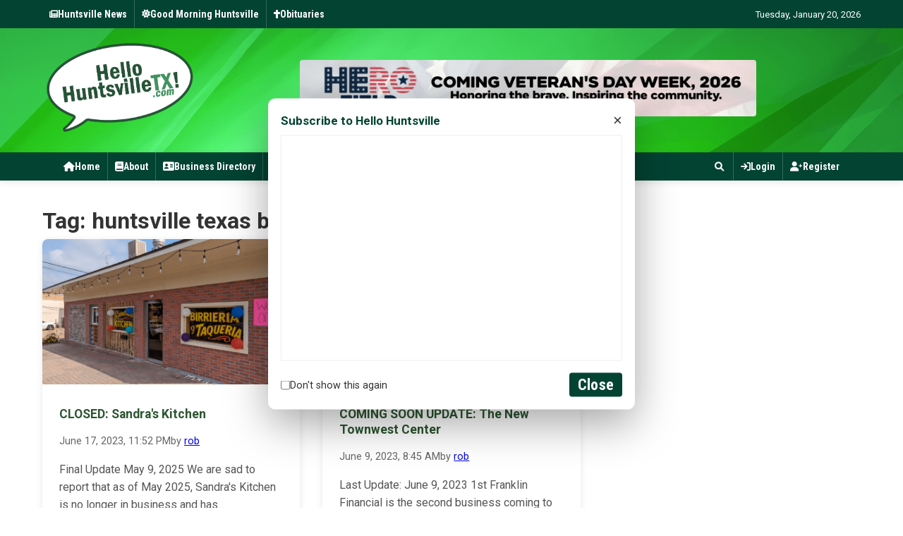

--- FILE ---
content_type: text/html; charset=utf-8
request_url: https://hellohuntsvilletx.com/tag/huntsville-texas-business/
body_size: 8414
content:
<!DOCTYPE html>
<html lang="en">
<head>
    <meta charset="UTF-8">
    <meta name="viewport" content="width=device-width, initial-scale=1.0">
    <meta http-equiv="X-UA-Compatible" content="IE=edge">
    
    

    <meta name="description" content="Your local news source for Huntsville, Texas">
    <meta name="keywords" content="">
    
    
<meta name="description" content="Posts tagged with huntsville texas business">

    
    <title>huntsville texas business - Hello Huntsville TX</title>
    
    
    <!-- Default Open Graph / Twitter (overridden on pages that render full SEO tags) -->
    <meta property="og:type" content="website">
    <meta property="og:url" content="https://hellohuntsvilletx.com/tag/huntsville-texas-business/">
    <meta property="og:title" content="Hello Huntsville TX">
    <meta property="og:description" content="Your local news source for Huntsville, Texas">
    <meta property="og:image" content="/static/uploads/newlogo-trans.png">
    <meta property="fb:app_id" content="1469317714397458">
    
    <meta property="twitter:card" content="summary_large_image">
    <meta property="twitter:url" content="https://hellohuntsvilletx.com/tag/huntsville-texas-business/">
    <meta property="twitter:title" content="Hello Huntsville TX">
    <meta property="twitter:description" content="Your local news source for Huntsville, Texas">
    <meta property="twitter:image" content="/static/uploads/newlogo-trans.png">
    
    
    <!-- Favicon -->
    <link rel="icon" type="image/x-icon" href="/static/uploads/icon-512.png">
    
    <!-- RSS Feed Discovery -->
    <link rel="alternate" type="application/rss+xml" title="Hello Huntsville TX - All Posts" href="/feed">
    <link rel="alternate" type="application/rss+xml" title="Hello Huntsville TX - News" href="/feed/news">
    <link rel="alternate" type="application/rss+xml" title="Hello Huntsville TX - Sports" href="/feed/sports">
    
    <!-- Google Analytics -->
    <script async src="https://www.googletagmanager.com/gtag/js?id=G-GSPL33HDF1"></script>
    <script>
      window.dataLayer = window.dataLayer || [];
      function gtag(){dataLayer.push(arguments);}
      gtag('js', new Date());
      gtag('config', 'G-GSPL33HDF1');
    </script>
    
    <!-- Preconnect to external domains -->
    <link rel="preconnect" href="https://fonts.googleapis.com">
    <link rel="preconnect" href="https://fonts.gstatic.com" crossorigin>
    <link rel="preconnect" href="https://cdnjs.cloudflare.com">
    
    <!-- Preload and load Google Fonts early to avoid pop -->
    <link rel="preload" as="style" href="https://fonts.googleapis.com/css2?family=Roboto:wght@300;400;500;700&family=Roboto+Condensed:wght@400;700&display=swap">
    <link href="https://fonts.googleapis.com/css2?family=Roboto:wght@300;400;500;700&family=Roboto+Condensed:wght@400;700&display=swap" rel="stylesheet">
    
    <!-- FontAwesome (load once) -->
    <link rel="stylesheet" href="https://cdnjs.cloudflare.com/ajax/libs/font-awesome/6.0.0/css/all.min.css">
    
    <!-- Critical CSS inline -->
    <style>
        /* Critical above-the-fold CSS */
        * { margin: 0; padding: 0; box-sizing: border-box; }
        body { font-family: 'Roboto', sans-serif; line-height: 1.6; color: #333; background-color: #fff; }
        .container { max-width: 1200px; margin: 0 auto; padding: 0 20px; }
        .top-bar { background:#034332; color:#fff; font-size:13px; }
        .top-bar-inner { display:flex; justify-content:space-between; align-items:center; padding:.4rem 0; }
        .logo-banner { background:#2c5530 url('/static/uploads/Header-Green-Background.webp') center/cover no-repeat; }
        /* Fallback for browsers that don't support WebP */
        .no-webp .logo-banner { background:#2c5530 url('/static/uploads/Header-Green-Background.png') center/cover no-repeat; }
        .logo-banner-inner { display:flex; justify-content:space-between; align-items:center; padding:18px 0; }
        .main-nav-wrap { background:#034332; box-shadow: 0 2px 10px rgba(0,0,0,0.1); min-height: 40px; position: relative; z-index: 10000; }
        .main-navigation ul { display:flex; list-style:none; gap:0; align-items:center; flex-wrap:nowrap; justify-content:flex-start; position: relative; z-index: 10001; }
        .main-navigation ul li a { color:#fff; display:flex; align-items:center; justify-content:center; gap:6px; padding:0 10px; line-height:40px; height:40px; border-left:1px solid rgba(255,255,255,.2); text-decoration:none; font-family:'Roboto Condensed', sans-serif; font-weight:700; font-size:14px; text-align:center; white-space:nowrap; }
        .nav-user { position: relative; z-index: 10002; }
        .user-menu { position: absolute; top: 100%; right: 0; background: #034332; border: 1px solid rgba(255,255,255,0.2); border-radius: 4px; box-shadow: 0 4px 12px rgba(0,0,0,0.3); z-index: 10003; min-width: 150px; }
        .user-menu a { display: block; padding: 8px 12px; color: #fff; text-decoration: none; border-bottom: 1px solid rgba(255,255,255,0.1); }
        .user-menu a:hover { background: rgba(255,255,255,0.1); }
        .user-menu a:last-child { border-bottom: none; }
        .content-grid { display: flex !important; gap: 15px; margin-bottom: 3rem; }
        .main-content { flex: 0 0 68% !important; max-width: 68% !important; overflow: hidden; }
        .sidebar { flex: 0 0 30% !important; max-width: 30% !important; }
        .logo-banner { min-height: 120px; }
        .hero-section { min-height: 400px; }
        .content-grid { min-height: 600px; }
        .header-ad-slot { 
            display: flex; 
            align-items: center; 
            justify-content: center; 
            flex: 1; 
            margin: 0 20px; 
            overflow: hidden; 
            max-width: 100%; 
        }
        .header-ad-slot img { 
            max-height: 80px; 
            width: auto; 
            border-radius: 4px; 
        }
        
        /* Google AdSense responsive fix */
        .header-ad-slot ins.adsbygoogle {
            max-width: 100% !important;
            width: auto !important;
            height: auto !important;
        }
        
        .header-ad-slot .adsbygoogle {
            max-width: 100% !important;
            width: auto !important;
        }
        
        /* Mobile responsive header ad */
        @media (max-width: 768px) {
            .logo-banner-inner {
                flex-direction: column !important;
                padding: 15px 0 !important;
                align-items: center !important;
            }
            .header-ad-slot {
                margin: 15px 0 0 0 !important;
                flex: none !important;
                width: 100% !important;
                order: 2 !important;
            }
            .site-logo {
                order: 1 !important;
            }
            .header-ad-slot img {
                max-height: 60px !important;
                max-width: 100% !important;
                width: auto !important;
            }
            
            /* Mobile Google AdSense constraints */
            .header-ad-slot ins.adsbygoogle {
                max-width: 100% !important;
                width: 100% !important;
                height: 60px !important;
                min-height: 50px !important;
            }
            
            .header-ad-slot .adsbygoogle {
                max-width: 100% !important;
                width: 100% !important;
            }
        }
        
        @media (max-width: 480px) {
            .header-ad-slot img {
                max-height: 50px !important;
            }
            
            /* Extra small mobile Google AdSense constraints */
            .header-ad-slot ins.adsbygoogle {
                height: 50px !important;
                min-height: 40px !important;
            }
        }
        
        /* Flash Messages */
        .flash-messages {
            margin: 1rem 0 !important;
            position: relative !important;
            z-index: 999 !important;
            display: block !important;
            visibility: visible !important;
            width: 100% !important;
        }
        
        .flash-message {
            padding: 12px 16px !important;
            margin: 8px 0 !important;
            border-radius: 6px !important;
            font-weight: 500 !important;
            border-left: 4px solid !important;
            display: block !important;
            visibility: visible !important;
            position: relative !important;
        }
        
        .flash-message.success {
            background-color: #d4edda !important;
            color: #155724 !important;
            border-left-color: #28a745 !important;
        }
        
        .flash-message.error {
            background-color: #f8d7da !important;
            color: #721c24 !important;
            border-left-color: #dc3545 !important;
        }
        
        .flash-message.warning {
            background-color: #fff3cd !important;
            color: #856404 !important;
            border-left-color: #ffc107 !important;
        }
        
        .flash-message.info {
            background-color: #d1ecf1 !important;
            color: #0c5460 !important;
            border-left-color: #17a2b8 !important;
        }
        /* Footer grid */
        .footer-content { display:flex; gap:24px; flex-wrap:wrap; align-items:flex-start; }
        .footer-section { flex:1 1 300px; min-width:260px; }
        .footer-section h4 { margin-bottom:10px; color:#034332; }
        .newsletter-section iframe { width:100%; height:260px; border:1px solid #EEE; background:#fff; }
        @media (max-width: 640px) {
            .newsletter-section iframe { height: 220px; }
        }
    </style>
    
    <!-- Non-critical CSS loaded synchronously to avoid FOUC -->
    <link rel="stylesheet" href="/static/css/main.css?v=1832">
    <!-- Gutenberg block styles to ensure alignments/wide/full render properly -->
    <link rel="stylesheet" href="https://unpkg.com/@wordpress/block-library/build-style/style.css">
    <link rel="stylesheet" href="https://unpkg.com/@wordpress/components/build-style/style.css">
    
    
    <!-- Preload critical resources -->
    <link rel="preload" href="/static/uploads/newlogo-trans.webp" as="image" type="image/webp" fetchpriority="high">
    <link rel="preload" href="/static/uploads/Header-Green-Background.webp" as="image" type="image/webp">
    <link rel="preload" href="/static/js/main.js" as="script">
    <!-- Lottie.js for animated weather icons -->
    <script src="https://unpkg.com/@lottiefiles/lottie-player@latest/dist/lottie-player.js"></script>
    
    <!-- DNS prefetch for external resources -->
    <link rel="dns-prefetch" href="//fonts.googleapis.com">
    <link rel="dns-prefetch" href="//www.google-analytics.com">
    
    <!-- WebP Detection -->
    <script>
        (function() {
            var webP = new Image();
            webP.onload = webP.onerror = function () {
                if (webP.height !== 2) {
                    document.documentElement.classList.add('no-webp');
                }
            };
            webP.src = '[data-uri]';
        })();
    </script>
    
    
</head>
<body>
    
    <!-- Skip to main content for accessibility -->
    <a href="#main-content" class="skip-link" style="position: absolute; left: -9999px; opacity: 0; visibility: hidden;">Skip to main content</a>
    
    <!-- Header -->
    <header class="site-header">
        <!-- Top bar -->
        <div class="top-bar">
            <div class="container top-bar-inner">
                <div class="top-left">
                    <div class="top-links">
                        <a href="/news/"><i class="fa fa-newspaper"></i> Huntsville News</a>
                        <a href="/good-morning-huntsville/"><i class="fa fa-sun"></i> Good Morning Huntsville</a>
                        <a href="/obituaries/"><i class="fa fa-cross"></i> Obituaries</a>
                    </div>
                </div>
                <div class="top-right">
                    <span class="top-date" id="top-date"></span>
                </div>
            </div>
        </div>
        
        <!-- Logo + banner area -->
        <div class="logo-banner">
            <div class="container logo-banner-inner">
                <a href="/" class="site-logo">
                    <picture>
                        <source srcset="/static/uploads/newlogo-trans.webp" type="image/webp">
                        <img src="/static/uploads/newlogo-trans.png" alt="Hello Huntsville TX" width="215" height="133" decoding="async" fetchpriority="high">
                    </picture>
                </a>
                <div class="header-ad-slot">
                    <a href="/ads/click?token=eyJhZF9pZCI6MTUsImdyb3VwIjoiaGVhZGVyX2Jhbm5lciJ9.KYLxUAtcgUPn2g_sCD1oHJ_-Zzs"><img src="/static/uploads/HeroFieldBanner.webp"></a>
                </div>
            </div>
        </div>
        
        <!-- Main nav (fixed items) -->
        <div class="main-nav-wrap">
            <div class="container">
                <nav class="main-navigation" role="navigation" aria-label="Main navigation">
                    <ul class="nav-menu">
                        <li><a href="/"><i class="fa fa-house"></i> Home</a></li>
                        <li><a href="/about/"><i class="fa fa-book"></i> About</a></li>
                        <li><a href="/business-directory/"><i class="fa fa-address-card"></i> Business Directory</a></li>
                        <li><a href="/coming-soon-to-huntsville-texas/"><i class="fa fa-bullhorn"></i> Coming Soon</a></li>
                        <li><a href="/events/"><i class="fa fa-calendar-days"></i> Events</a></li>
                        <li><a href="/guides/"><i class="fa fa-folder-tree"></i> Guides &amp; Features</a></li>
                        <li><a href="/leaderboard/"><i class="fa fa-trophy"></i> Rewards</a></li>
                        <li><a href="/popular/"><i class="fa fa-fire"></i> Popular</a></li>
                        <li class="nav-spacer"></li>
                        <li class="nav-search">
                            <button type="button" class="search-toggle" aria-label="Open search" title="Search">
                                <i class="fa fa-search"></i>
                            </button>
                            <!-- Search popover -->
                            <div id="searchPopover" class="search-popover" aria-hidden="true">
                                <form id="searchForm" action="/search/" method="get" role="search">
                                    <div class="search-input-wrap">
                                        <input id="searchInput" name="q" type="text" placeholder="Search ..." autocomplete="off" />
                                        <button class="search-submit" type="submit">Search</button>
                                    </div>
                                </form>
                            </div>
                        </li>
                        
                        <li><a href="/login"><i class="fa fa-sign-in"></i> Login</a></li>
                        <li><a href="/register"><i class="fa fa-user-plus"></i> Register</a></li>
                        
                    </ul>
                </nav>
                <button class="mobile-menu-toggle" aria-label="Menu" aria-expanded="false" style="position:relative; z-index:10002;">
                    <i class="fa fa-bars"></i>
                </button>
            </div>
        </div>

        <!-- Mobile drawer navigation -->
        <aside class="mobile-drawer" id="mobileDrawer" aria-hidden="true">
            <div class="drawer-header">
                <button class="drawer-close" aria-label="Close menu"><i class="fa fa-times"></i></button>
                <a href="/" class="drawer-logo">
                    <picture>
                        <source srcset="/static/uploads/newlogo-trans.webp" type="image/webp">
                        <img src="/static/uploads/newlogo-trans.png" alt="Hello Huntsville TX" width="160" height="99" decoding="async">
                    </picture>
                </a>
            </div>
            <nav class="drawer-nav" role="navigation" aria-label="Mobile navigation">
                <ul class="drawer-menu">
                    <li><a href="/"><i class="fa fa-house"></i> Home</a></li>
                    <li><a href="/about/"><i class="fa fa-book"></i> About</a></li>
                    <li><a href="/business-directory/"><i class="fa fa-address-card"></i> Business Directory</a></li>
                    <li><a href="/coming-soon-to-huntsville-texas/"><i class="fa fa-bullhorn"></i> Coming Soon</a></li>
                    <li><a href="/events/"><i class="fa fa-calendar-days"></i> Events</a></li>
                    <li><a href="/guides/"><i class="fa fa-folder-tree"></i> Guides &amp; Features</a></li>
                    <li><a href="/popular/"><i class="fa fa-fire"></i> Popular</a></li>
                    <li><a href="/leaderboard/"><i class="fa fa-trophy"></i> Rewards</a></li>
                    <li><a href="/search/"><i class="fa fa-search"></i> Search</a></li>
                    
                    <li><a href="/login" class="no-ajax"><i class="fa fa-sign-in"></i> Login</a></li>
                    <li><a href="/register" class="no-ajax"><i class="fa fa-user-plus"></i> Register</a></li>
                    
                </ul>
            </nav>
        </aside>
        <div class="mobile-overlay" id="mobileOverlay" tabindex="-1" aria-hidden="true"></div>
    </header>
    
    <!-- Flash Messages -->
    
        
    
    
    <!-- Main Content -->
    <main id="main-content" class="site-main">
        
<div class="container">
    <header class="tag-header">
        <h1 class="tag-title">Tag: huntsville texas business</h1>
        
    </header>
    
    <section class="tag-posts">
        
        <div class="posts-grid posts-grid-3">
            
            <article class="post-card">
                <div class="post-image">
                    <a href="/coming-soon-sandras-kitchen/">
                        <img src="/static/uploads/2023/06/Sandras-Kitchen-Now-Open.png" 
                             alt="CLOSED: Sandra&#39;s Kitchen" 
                             loading="lazy"
                             width="300" 
                             height="200">
                    </a>
                </div>
                <div class="post-content">
                    <h3 class="post-title">
                        <a href="/coming-soon-sandras-kitchen/">CLOSED: Sandra&#39;s Kitchen</a>
                    </h3>
                    <div class="post-meta">
                        <time datetime="2023-06-17T23:52:15">
                            2023-06-17T23:52:15+00:00
                        </time>
                        
                        <span class="post-author">by <a href="/profile/rob">rob</a></span>
                        
                    </div>
                    <p class="post-excerpt">Final Update May 9, 2025 We are sad to report that as of May 2025, Sandra&#39;s Kitchen is no longer in business and has...</p>
                </div>
            </article>
            
            <article class="post-card">
                <div class="post-image">
                    <a href="/coming-soon-the-new-townwest-center/">
                        <img src="/static/uploads/2023/06/Coming-Soon-New-Townwest.png" 
                             alt="COMING SOON UPDATE: The New Townwest Center" 
                             loading="lazy"
                             width="300" 
                             height="200">
                    </a>
                </div>
                <div class="post-content">
                    <h3 class="post-title">
                        <a href="/coming-soon-the-new-townwest-center/">COMING SOON UPDATE: The New Townwest Center</a>
                    </h3>
                    <div class="post-meta">
                        <time datetime="2023-06-09T08:45:55">
                            2023-06-09T08:45:55+00:00
                        </time>
                        
                        <span class="post-author">by <a href="/profile/rob">rob</a></span>
                        
                    </div>
                    <p class="post-excerpt">Last Update: June 9, 2023 1st Franklin Financial is the second business coming to The New Townwest Center. More...</p>
                </div>
            </article>
            
        </div>
        
        <!-- Pagination -->
        
        
    </section>
</div>

    </main>
    
    <!-- Footer -->
    <footer class="site-footer">
        <div class="container">
            <div class="footer-content">
                <div class="footer-section latest-news-section">
                    <h4>Latest News</h4>
                    <ul class="latest-news-list">
                        
                        <li>
                            <a href="/young-hornet-answers-the-call-to-serve-with-crabbs-prairie-volunteer-fire-department/" title="Young Hornet answers the call to serve with Crabbs Prairie Volunteer Fire Department">
                                Young Hornet answers the call to serve with Crabbs Prairie Volunteer Fire Department
                            </a>
                        </li>
                        
                        <li>
                            <a href="/a-clear-yes-diamond-engagement-rings-for-second-marriages/" title="A Clear Yes: Diamond Engagement Rings for Second Marriages">
                                A Clear Yes: Diamond Engagement Rings for Second Marriages
                            </a>
                        </li>
                        
                        <li>
                            <a href="/coming-soon-7-brew-coffee/" title="COMING SOON: 7 Brew Coffee">
                                COMING SOON: 7 Brew Coffee
                            </a>
                        </li>
                        
                        <li>
                            <a href="/the-legal-corner-by-sam-a-moak-estate-planning-for-families-of-special-needs-children/" title="The Legal Corner by Sam A. Moak: Estate Planning for Families of Special Needs Children">
                                The Legal Corner by Sam A. Moak: Estate Planning for Families of Special Needs Children
                            </a>
                        </li>
                        
                        <li>
                            <a href="/now-open-heart-to-heart-hospice/" title="NOW OPEN: Heart to Heart Hospice">
                                NOW OPEN: Heart to Heart Hospice
                            </a>
                        </li>
                        
                        <li>
                            <a href="/domain-huntsville-opens-doors-to-modern-apartment-living-in-growing-corridor/" title="Domain Huntsville opens doors to modern apartment living in growing corridor">
                                Domain Huntsville opens doors to modern apartment living in growing corridor
                            </a>
                        </li>
                        
                        <li>
                            <a href="/fca-piney-woods-west-builds-faith-leadership-through-athletics-across-walker-county/" title="FCA Piney Woods West Builds Faith, Leadership Through Athletics Across Walker County">
                                FCA Piney Woods West Builds Faith, Leadership Through Athletics Across Walker County
                            </a>
                        </li>
                        
                        <li>
                            <a href="/coming-soon-dunkin-donuts/" title="COMING SOON: Dunkin&#39; Donuts">
                                COMING SOON: Dunkin&#39; Donuts
                            </a>
                        </li>
                        
                        <li>
                            <a href="/kayes-monday-mindset-design-your-environment-for-success/" title="Kaye&#39;s Monday Mindset: Design Your Environment for Success">
                                Kaye&#39;s Monday Mindset: Design Your Environment for Success
                            </a>
                        </li>
                        
                        <li>
                            <a href="/the-legal-corner-by-sam-a-moak-welcome-to-texas-have-you-reviewed-your-will/" title="The Legal Corner by Sam A. Moak: Welcome to Texas! Have you Reviewed Your Will?">
                                The Legal Corner by Sam A. Moak: Welcome to Texas! Have you Reviewed Your Will?
                            </a>
                        </li>
                        
                    </ul>
                </div>
                
                <div class="footer-section">
                    <h4>Connect</h4>
                    <ul>
                        <li><a href="/contact/">Contact</a></li>
                        <li><a href="/about/">About</a></li>
                        <li><a href="/privacy/">Privacy Policy</a></li>
                        <li><a href="/feed">RSS Feed</a></li>
                    </ul>
                    <div style="margin-top: 16px;">
                        <h4 style="margin-bottom: 12px;">Get the App</h4>
                        <div style="display: flex; flex-direction: column; gap: 10px;">
                            <a href="https://onelink.to/5yhsgp" target="_blank" rel="noopener" style="display: block; width: 180px;">
                                <img src="/static/images/app-store.png" alt="Download on the App Store" style="width: 100%; height: auto; display: block;">
                            </a>
                            <a href="https://onelink.to/5yhsgp" target="_blank" rel="noopener" style="display: block; width: 180px;">
                                <img src="/static/images/google-play.png" alt="Get it on Google Play" style="width: 100%; height: auto; display: block;">
                            </a>
                        </div>
                    </div>
                </div>

                <div class="footer-section newsletter-section">
                    <h4>Subscribe to the Newsletter</h4>
                    <iframe src="https://hellohuntsville.substack.com/embed" width="480" height="320" style="border:1px solid #EEE; background:white;" frameborder="0" scrolling="no"></iframe>
                </div>
            </div>
            
            <div class="footer-bottom">
                <p>&copy; 2023-2026 Hipp Consulting Services LLC.</p>
            </div>
        </div>
    </footer>
    
    
    
    <!-- JavaScript -->
    <script src="/static/js/main.js" defer></script>
    
    <!-- SEO Manager (Admin Only) -->
    
    
    <!-- Ensure drawer is hidden via CSS; no JS suppression needed here -->
    


    <!-- Load non-critical resources after page load -->
    <script>
        // Load FontAwesome icons asynchronously
        window.addEventListener('load', function() {
            const link = document.createElement('link');
            link.rel = 'stylesheet';
            link.href = 'https://cdnjs.cloudflare.com/ajax/libs/font-awesome/6.0.0/css/all.min.css';
            link.media = 'all';
            document.head.appendChild(link);
        });
    </script>
    
    
    
    <!-- Main JavaScript functionality -->
    <script>
      // Minimal inline fallback to ensure drawer toggles even if external JS is cached
      document.addEventListener('DOMContentLoaded', function(){
        var toggle = document.querySelector('.mobile-menu-toggle');
        var drawer = document.getElementById('mobileDrawer');
        var overlay = document.getElementById('mobileOverlay');
        var closeBtn = document.querySelector('.drawer-close');
        function open(){ if(drawer&&overlay){ drawer.classList.add('open'); overlay.classList.add('open'); document.body.classList.add('drawer-open'); toggle&&toggle.setAttribute('aria-expanded','true'); } }
        function close(){ if(drawer&&overlay){ drawer.classList.remove('open'); overlay.classList.remove('open'); document.body.classList.remove('drawer-open'); toggle&&toggle.setAttribute('aria-expanded','false'); } }
        if (toggle) toggle.addEventListener('click', function(e){ e.preventDefault(); e.stopPropagation(); if(drawer&&drawer.classList.contains('open')) close(); else open(); });
        if (overlay) overlay.addEventListener('click', function(e){ e.preventDefault(); close(); });
        if (closeBtn) closeBtn.addEventListener('click', function(e){ e.preventDefault(); close(); });

        // Fallback for header search popover
        try {
          var searchToggle = document.querySelector('.search-toggle');
          var searchPop = document.getElementById('searchPopover');
          var searchInput = document.getElementById('searchInput');
          function openSearch(){ if(searchPop){ searchPop.classList.add('open'); searchPop.setAttribute('aria-hidden','false'); setTimeout(function(){ if(searchInput){ try{ searchInput.focus(); }catch(_){} } }, 0); } }
          function closeSearch(){ if(searchPop){ searchPop.classList.remove('open'); searchPop.setAttribute('aria-hidden','true'); } }
          if (searchToggle && searchPop){
            searchToggle.addEventListener('click', function(e){ e.preventDefault(); e.stopPropagation(); if (searchPop.classList.contains('open')) closeSearch(); else openSearch(); });
            document.addEventListener('click', function(e){ if (searchPop && !searchPop.contains(e.target) && !searchToggle.contains(e.target)) closeSearch(); });
            document.addEventListener('keydown', function(e){ if (e.key === 'Escape') closeSearch(); });
          }
        } catch(_){}
      });
    </script>
    <script src="/static/js/main.js?v=3"></script>
    
    <!-- Performance monitoring and functionality -->
    <script>
        // Basic performance monitoring
        window.addEventListener('load', function() {
            if ('performance' in window) {
                const perfData = performance.getEntriesByType('navigation')[0];
                console.log('Page load time:', perfData.loadEventEnd - perfData.loadEventStart, 'ms');
            }
        });
        
        // Mobile menu toggle
        document.addEventListener('DOMContentLoaded', function() {
            const dateEl = document.getElementById('top-date');
            if (dateEl) {
                const now = new Date();
                dateEl.textContent = now.toLocaleDateString('en-US', { weekday:'long', year:'numeric', month:'long', day:'numeric' });
            }

        });
    </script>
    
    <!-- Substack Subscribe Modal (site-wide) -->
    <style>
        .hh-modal-overlay { position: fixed; inset: 0; background: rgba(0,0,0,.55); z-index: 100000; display: none; }
        .hh-modal { position: fixed; z-index: 100001; left: 50%; top: 50%; transform: translate(-50%, -50%); background: #fff; border-radius: 10px; box-shadow: 0 20px 60px rgba(0,0,0,.35); padding: 18px; width: 92%; max-width: 520px; display: none; }
        .hh-modal-header { display:flex; align-items:center; justify-content:space-between; margin-bottom: 8px; }
        .hh-modal-title { font-weight: 700; color: #034332; font-size: 1.05rem; }
        .hh-modal-close { border: none; background: transparent; font-size: 22px; line-height: 1; cursor: pointer; color: #333; }
        .hh-modal-footer { display:flex; align-items:center; justify-content:space-between; gap: 10px; margin-top: 10px; font-size: .9rem; }
        body.modal-open { overflow: hidden; }
    </style>
    <div id="hhSubstackOverlay" class="hh-modal-overlay" aria-hidden="true"></div>
    <div id="hhSubstackModal" class="hh-modal" role="dialog" aria-modal="true" aria-labelledby="hhSubTitle">
        <div class="hh-modal-header">
            <div id="hhSubTitle" class="hh-modal-title">Subscribe to Hello Huntsville</div>
            <button type="button" class="hh-modal-close" aria-label="Close">×</button>
        </div>
        <div class="hh-modal-body">
            <iframe src="https://hellohuntsville.substack.com/embed" width="480" height="320" style="border:1px solid #EEE; background:white; width:100%;" frameborder="0" scrolling="no"></iframe>
        </div>
        <div class="hh-modal-footer">
            <label style="display:flex; align-items:center; gap:8px; cursor:pointer;">
                <input type="checkbox" id="hhDontShowSubstack">
                Don't show this again
            </label>
            <button type="button" class="hh-modal-close btn" style="background:#034332;color:#fff;border:none;padding:6px 12px;border-radius:4px;cursor:pointer;">Close</button>
        </div>
    </div>
    <script>
        (function(){
            var overlay = document.getElementById('hhSubstackOverlay');
            var modal = document.getElementById('hhSubstackModal');
            var closeBtns = modal ? modal.querySelectorAll('.hh-modal-close') : [];
            var dontShow = document.getElementById('hhDontShowSubstack');
            var LS_KEY = 'hh_substack_modal_dismissed';
            var CK_NAME = 'hh_substack_modal_dismissed=1';
            function setCookie(days){
                try {
                    var d = new Date(); d.setTime(d.getTime() + (days*24*60*60*1000));
                    document.cookie = CK_NAME + '; expires=' + d.toUTCString() + '; path=/; SameSite=Lax';
                } catch(_){ }
            }
            function hasCookie(){
                try { return document.cookie.indexOf('hh_substack_modal_dismissed=1') !== -1; } catch(_){ return false; }
            }
            function savePreference(){
                try { if (dontShow && dontShow.checked) { localStorage.setItem(LS_KEY, '1'); setCookie(365); } } catch(_){ }
            }
            function shouldShow(){
                try { if (localStorage.getItem(LS_KEY) === '1' || hasCookie()) return false; } catch(_){ }
                return true;
            }
            function open(){ if(!overlay||!modal) return; overlay.style.display='block'; modal.style.display='block'; document.body.classList.add('modal-open'); }
            function close(){ if(!overlay||!modal) return; overlay.style.display='none'; modal.style.display='none'; document.body.classList.remove('modal-open'); }
            function init(){
                if (!overlay || !modal) return;
                // Open only if user hasn't dismissed and not in backend/backyard
                var isBackyard = (window.location.pathname || '').indexOf('/backyard') === 0;
                if (isBackyard) return; // don't nag admins while working
                if (!shouldShow()) return;
                // Small delay to avoid immediate page load flash
                setTimeout(open, 1500);
                // Close handlers
                overlay.addEventListener('click', function(){ savePreference(); close(); });
                Array.prototype.forEach.call(closeBtns, function(btn){ btn.addEventListener('click', function(){ savePreference(); close(); }); });
                document.addEventListener('keydown', function(e){ if (e.key === 'Escape') { savePreference(); close(); } });
            }
            if (document.readyState === 'loading') document.addEventListener('DOMContentLoaded', init); else init();
        })();
    </script>
</body>
</html>

--- FILE ---
content_type: text/css; charset=utf-8
request_url: https://hellohuntsvilletx.com/static/css/main.css?v=1832
body_size: 10135
content:
/* Enhanced Weather Widget Styles */
.weather-widget { 
  position:relative; 
  overflow:hidden; 
  background: linear-gradient(135deg, #1A533D 0%, #2d7a5f 100%); 
  color:#fff; 
  border-radius:12px; 
  padding:16px; 
  box-shadow:0 4px 16px rgba(26, 83, 61, 0.3);
  transition: transform 0.2s ease, box-shadow 0.2s ease;
}

.weather-widget:hover {
  transform: translateY(-2px);
  box-shadow:0 8px 24px rgba(26, 83, 61, 0.4);
}

.weather-widget.weather-clear { 
  background: linear-gradient(135deg, #4A90E2 0%, #7BB3F0 100%); 
}

.weather-widget.weather-cloudy { 
  background: linear-gradient(135deg, #6B7280 0%, #9CA3AF 100%); 
}

.weather-widget.weather-rainy { 
  background: linear-gradient(135deg, #1E40AF 0%, #3B82F6 100%); 
}

.weather-widget.weather-fallback {
  background: linear-gradient(135deg, #6B7280 0%, #9CA3AF 100%);
}

.weather-widget .weather-overlay { 
  position:absolute; 
  inset:0; 
  border-radius:12px; 
  pointer-events:none; 
  background: rgba(255,255,255,0.1);
}

.weather-header { 
  display:flex; 
  align-items:center; 
  justify-content:space-between; 
  margin-bottom:12px; 
}

.weather-location { 
  font-weight:800; 
  letter-spacing:.3px; 
  text-transform:uppercase; 
  font-size:.9rem; 
  opacity: 0.9;
}

.weather-now { 
  display:flex; 
  flex-direction: column;
  align-items: flex-end;
  gap: 4px;
}

.weather-main {
  display: flex;
  align-items: center;
  gap: 8px;
}

.weather-temp { 
  font-size:2rem; 
  font-weight:800; 
  line-height: 1;
}

.weather-icon {
  font-size: 1.8rem;
  filter: none;
  -webkit-filter: none;
}

.weather-emoji, .day-icon, .ico {
  filter: none;
  -webkit-filter: none;
  display: flex;
  align-items: center;
  justify-content: center;
}

/* Lottie player styling */
lottie-player {
  width: 100% !important;
  height: 100% !important;
  max-width: 48px;
  max-height: 48px;
}

.weather-icon lottie-player {
  max-width: 64px;
  max-height: 64px;
}

.weather-emoji lottie-player {
  max-width: 80px;
  max-height: 80px;
}

.weather-details {
  display: flex;
  flex-direction: column;
  align-items: flex-end;
  gap: 2px;
}

.weather-desc { 
  font-size:.85rem; 
  opacity:.9; 
  text-transform: capitalize;
}

.weather-feels {
  font-size: 0.75rem;
  opacity: 0.8;
}

.weather-forecast { 
  display:grid; 
  grid-template-columns: repeat(5, 1fr); 
  gap:8px; 
  margin-top:12px; 
}

.weather-day { 
  text-align:center; 
  background: rgba(255,255,255,.12); 
  border-radius:8px; 
  padding:10px 6px; 
  transition: background-color 0.2s ease;
}

.weather-day:hover {
  background: rgba(255,255,255,.2);
}

.weather-day .d {
  font-size: 0.8rem;
  font-weight: 600;
  margin-bottom: 4px;
  opacity: 0.9;
}

.weather-day .ico {
  font-size: 1.2rem;
  margin-bottom: 4px;
}

.weather-day .hi { 
  font-weight:700; 
  font-size: 0.9rem;
  margin-bottom: 2px;
}

.weather-day .lo {
  font-size: 0.8rem;
  opacity: 0.8;
}

.weather-footer { 
  margin-top:12px; 
  text-align:right; 
  display: flex;
  justify-content: space-between;
  align-items: center;
}

.weather-footer a { 
  color:#fff !important; 
  text-decoration:none; 
  font-size:.85rem; 
  font-weight:600; 
  letter-spacing:.4px; 
  text-transform:uppercase; 
  padding: 6px 12px;
  background: rgba(255,255,255,0.2);
  border-radius: 6px;
  transition: background-color 0.2s ease;
}

.weather-footer a:hover {
  background: rgba(255,255,255,0.3);
}

.weather-footer .updated { 
  font-size:.75rem; 
  color:#e6f2ff; 
  opacity:.85; 
}
.sidebar-section:first-child { margin-top: 0; }
.sidebar-section + .sidebar-section { margin-top: 1rem; }
/* Hello Huntsville TX - Professional News Site Styles */

/* Reset and Base Styles */
* {
    margin: 0;
    padding: 0;
    box-sizing: border-box;
}

body {
    font-family: 'Roboto', -apple-system, BlinkMacSystemFont, 'Segoe UI', Roboto, sans-serif;
    line-height: 1.6;
    color: #333;
    background-color: #fff;
}

.container {
    max-width: 1200px;
    margin: 0 auto;
    padding: 0 20px;
}

/* Header Styles */

/* Header Ad Responsive Styles */
@media (max-width: 768px) {
    .logo-banner-inner {
        flex-direction: column !important;
        padding: 15px 0 !important;
        align-items: center !important;
    }
    .header-ad-slot {
        margin: 15px 0 0 0 !important;
        flex: none !important;
        width: 100% !important;
        order: 2 !important;
    }
    .site-logo {
        order: 1 !important;
    }
    .header-ad-slot img {
        max-height: 60px !important;
        max-width: 100% !important;
        width: auto !important;
    }
}

@media (max-width: 480px) {
    .header-ad-slot img {
        max-height: 50px !important;
    }
}
.site-header {
    background: #fff;
    border-bottom: 0;
    position: relative;
    z-index: 1000;
}

/* Top bar */
.top-bar { background:#034332; color:#fff; font-size:13px; line-height:1.2; font-display:swap; }
.top-bar-inner { display:flex; justify-content:space-between; align-items:center; padding:0 20px; height:40px; }
.top-left { 
    display: flex; 
    align-items: center; 
    justify-content: flex-start; 
}
.top-links { 
    display: flex; 
    list-style: none; 
    gap: 0; 
    align-items: center; 
    justify-content: flex-start; 
    margin: 0; 
    padding: 0; 
}
.top-right { display:flex; align-items:center; justify-content:flex-end; padding-right: 0; }
.top-links a { 
    color: #fff; 
    display: flex;
    align-items: center;
    justify-content: center; 
    gap: 6px; 
    padding: 0 10px; 
    line-height: 40px; 
    height: 40px; 
    border-left: 1px solid rgba(255,255,255,.2); 
    border-right: none; 
    text-decoration: none; 
    font-family: 'Roboto Condensed', sans-serif; 
    font-weight: 700; 
    font-size: 14px; 
    text-align: center; 
    white-space: nowrap; 
    box-sizing: border-box; 
    width: auto; 
}
.top-links a:first-child { border-left: none; }
.top-links a:hover { 
    background: #001100; 
    text-decoration: none; 
}
.top-links a i { 
    font-size: 12px; 
}

/* Logo + banner */
.logo-banner { background:#2c5530 url('/static/uploads/Header-Green-Background.png') center/cover no-repeat; }
.logo-banner-inner { display:flex; justify-content:space-between; align-items:center; padding:18px 20px; }
.logo-banner .site-logo { margin-left: 2px; }
.logo-banner .site-logo img { width:215px; height:auto; }
.header-ad-slot { width: 728px; max-width: 100%; height: 90px; background: transparent; }

/* Main nav */
.main-nav-wrap { background:#034332; box-shadow: 0 2px 10px rgba(0,0,0,0.1); }
.main-navigation ul { display:flex; list-style:none; gap:0; align-items:center; flex-wrap:nowrap; justify-content:flex-start; width:100%; padding:0 20px; }
.main-navigation .nav-menu { display:flex; width:100%; }
.nav-menu { width: 100%; }
.main-navigation ul li { display:flex; flex: 0 0 auto; margin:0; padding:0; }
.main-navigation ul li a { color:#fff; display:flex; align-items:center; justify-content:center; gap:6px; padding:0 10px; line-height:40px; height:40px; border-left:1px solid rgba(255,255,255,.2); border-right:none; text-decoration:none; font-family:'Roboto Condensed', sans-serif; font-weight:700; font-size:14px; text-align:center; white-space:nowrap; box-sizing:border-box; width:auto; }
.main-navigation ul li:first-child a { border-left: none; }
.main-navigation ul li a:hover { background:#001100; }
.mobile-menu-toggle { display:none; color:#fff; background:transparent; border:none; font-size:22px; line-height:40px; cursor:pointer; }

/* Ensure the mobile menu button is clickable above nav items */
.mobile-menu-toggle { position: relative; z-index: 10002; }

/* Right-aligned search in main nav */
.nav-spacer { flex: 1 1 auto; }
.nav-search { margin-left: auto !important; margin-right: 0; position: relative; }
.search-toggle { background: transparent; border: 0; color: #fff; width: 40px; height: 40px; display: flex; align-items: center; justify-content: center; cursor: pointer; }
.search-toggle:hover { background: #001100; }
.search-toggle .search-text { display:none; }

/* Search popover */
.main-nav-wrap { position: relative; }
.search-popover { position: absolute; right: 0; top: calc(100% + 8px); background: #fff; border: 1px solid #e0e0e0; box-shadow: 0 8px 24px rgba(0,0,0,0.15); border-radius: 4px; padding: 12px; display: none; z-index: 1000; }
.search-popover.open { display: block; }
.search-input-wrap { display: flex; gap: 8px; }
.search-input-wrap input { width: 260px; padding: 10px 12px; border: 1px solid #cfd8dc; border-radius: 4px; font-size: 14px; }
.search-input-wrap .search-submit { background: #034332; color: #fff; border: 0; border-radius: 4px; padding: 10px 12px; font-weight: 700; cursor: pointer; }
.search-input-wrap .search-submit:hover { background: #023528; }

/* Mobile alignment for search popover */
@media (max-width: 768px) {
  .search-popover { right: 0; left: auto; }
  .search-input-wrap input { width: 70vw; max-width: 320px; }
  .search-toggle .search-text { display: none; }
}

/* Mobile drawer - hidden by default to prevent flash */
.mobile-overlay { position: fixed; inset: 0; background: rgba(0,0,0,.4); opacity: 0; visibility: hidden; transition: opacity .25s ease, visibility .25s ease; z-index: 999; pointer-events: none; }
.mobile-overlay.open { opacity: 1; visibility: visible; pointer-events: auto; }
.mobile-drawer { position: fixed; top:0; bottom:0; left:0; width: 80%; max-width: 320px; background:#034332; color:#fff; transform: translateX(-100%); transition: transform .25s ease; z-index: 1000; overflow-y:auto; padding-bottom: 2rem; visibility: visible; }
.mobile-drawer.open { transform: translateX(0); }
.drawer-header { display:flex; align-items:center; justify-content: space-between; padding: 12px 16px; background:#023a2a; }
.drawer-close { background:transparent; border:none; color:#fff; font-size:22px; }
.drawer-logo img { display:block; height:auto; }
.drawer-menu { list-style:none; margin:0; padding: 8px 0; }
.drawer-menu li a { display:flex; align-items:center; gap:8px; color:#fff; text-decoration:none; padding: 12px 18px; border-bottom: 1px solid rgba(255,255,255,.1); }
.drawer-menu li a i { margin: 0; }
body.drawer-open { overflow:hidden; }

.site-branding .site-logo img {
    height: 60px;
    width: auto;
}







/* Main Content */
.site-main {
    min-height: calc(100vh - 200px);
    padding: 2rem 0;
}

/* Homepage Styles */
.hero-section { background: #fff; color:#111; padding: 0 0 1.25rem; margin-bottom: 1.5rem; }

/* Hero post (single featured) */
.hero-post { position: relative; overflow: hidden; border-radius: 8px; }
.hero-link { display: block; text-decoration: none; color: inherit; }
.hero-link img { width: 100%; aspect-ratio: 16 / 9; height: auto; object-fit: cover; display: block; }
.hero-content { padding: 1.5rem 0; color: #333; }
.hero-title { font-size: 1.8rem; font-weight: 800; margin-bottom: 0.5rem; letter-spacing: .2px; line-height: 1.2; }
.hero-title a { color: #333; text-decoration: none; }
.hero-title a:hover { color: #034332; }
.hero-excerpt { font-size: 1.1rem; color: #666; line-height: 1.4; margin: 0; }

.content-grid { display:flex !important; gap:15px; margin-bottom:3rem; align-items:flex-start; justify-content:space-between; }
.main-content > *:first-child { margin-top: 0; }

.main-content { flex:0 0 68% !important; max-width:68% !important; overflow:hidden; margin-top:0; padding-top:0; }

.sidebar { flex:0 0 30% !important; max-width:30% !important; margin-top:0; padding-top:0; padding-left:0; padding-right:0; }

/* Featured Posts */
.featured-posts {
    margin-bottom: 3rem;
}

.section-title {
    font-size: 1rem;
    font-weight: 700;
    color: #2c5530;
    margin-bottom: 1rem;
    border-bottom: 3px solid #2c5530;
    padding-bottom: 0.5rem;
    text-transform: uppercase;
    letter-spacing: .3px;
}

.featured-grid {
    display: grid;
    grid-template-columns: repeat(auto-fit, minmax(200px, 1fr));
    gap: 2rem;
}

.featured-post {
    background: #fff;
    border-radius: 8px;
    overflow: hidden;
    box-shadow: 0 4px 15px rgba(0,0,0,0.1);
    transition: transform 0.3s ease, box-shadow 0.3s ease;
}

.featured-post:hover {
    transform: translateY(-5px);
    box-shadow: 0 8px 25px rgba(0,0,0,0.15);
}

.post-image {
    position: relative;
    overflow: hidden;
}

.post-image img {
    width: 100%;
    aspect-ratio: 16 / 9;
    height: auto;
    min-height: 120px;
    object-fit: cover;
    transition: transform 0.3s ease;
}

.featured-post:hover .post-image img {
    transform: scale(1.05);
}

.post-content { padding: 0; }

.post-title {
    font-size: 1.3rem;
    font-weight: 600;
    margin-bottom: 1rem;
    line-height: 1.4;
}

.post-title a {
    color: #2c5530;
    text-decoration: none;
    transition: color 0.3s ease;
}

.post-title a:hover {
    color: #4a7c59;
}

.post-meta {
    display: flex;
    align-items: center;
    gap: 1rem;
    margin-bottom: 1rem;
    font-size: 0.9rem;
    color: #666;
}

.post-excerpt {
    color: #555;
    line-height: 1.6;
    margin-bottom: 1rem;
}

.post-categories {
    display: flex;
    flex-wrap: wrap;
    gap: 0.5rem;
}

.category-tag {
    background: #2c5530;
    color: white;
    padding: 0.3rem 0.8rem;
    border-radius: 20px;
    font-size: 0.8rem;
    text-decoration: none;
    transition: background 0.3s ease;
}

.category-tag:hover {
    background: #4a7c59;
}

/* Latest Posts */
.latest-posts {
    margin-bottom: 3rem;
}

.posts-grid {
    display: grid;
    grid-template-columns: repeat(auto-fit, minmax(250px, 1fr));
    gap: 2rem;
}

/* Force 3-up grids where desired */
.posts-grid-3 { grid-template-columns: repeat(3, 1fr); }
@media (max-width: 1024px) { .posts-grid-3 { grid-template-columns: repeat(2, 1fr); } }
@media (max-width: 640px)  { .posts-grid-3 { grid-template-columns: 1fr; } }

.post-card {
    background: #fff;
    border-radius: 8px;
    overflow: hidden;
    box-shadow: 0 2px 10px rgba(0,0,0,0.1);
    transition: transform 0.3s ease;
}

.post-card:hover {
    transform: translateY(-3px);
}

.post-card .post-content {
    padding: 1.5rem;
}

.post-card .post-title {
    font-size: 1.1rem;
}

/* Latest Posts - rows */
.post-list { display: grid; gap: 1.5rem; }
.latest-posts .strip-header,
.category-strip .strip-header { background:#f3f4f5; border-left:4px solid #034332; padding:.35rem .7rem; border-radius:2px; }
.latest-posts .strip-header h3 { margin:0; font-size:1rem; color:#034332; text-transform:uppercase; letter-spacing:.3px; }
.category-strip .strip-header h3 { margin:0; font-size:1rem; text-transform:uppercase; letter-spacing:.3px; color:#034332; }
.post-row { display: grid; grid-template-columns: 200px 1fr; gap: 1.25rem; background: #fff; border-radius: 8px; overflow: hidden; box-shadow: 0 2px 10px rgba(0,0,0,0.08); }
.post-row .row-image { display:block; aspect-ratio: 16 / 9; background:#f3f4f6; }
.post-row .row-image img { width: 100%; height: 100%; object-fit: cover; display: block; }
.post-row .row-content { padding: 1rem 1rem 1.2rem 0; }
.post-row .row-title { font-size: 1.3rem; margin-bottom: .4rem; color: #2c5530; }
.post-row .row-title a { color: inherit; text-decoration: none; }
.post-row .row-title a:hover { text-decoration: underline; }
.post-row .row-excerpt { color: #555; margin-bottom: .6rem; }
.post-row .row-meta { color: #888; font-size: .9rem; }

/* Category strips (carousel with 4 visible) */
.category-strip { margin: 2.5rem 0; }
.strip-header { display:flex; align-items:center; justify-content:space-between; margin-bottom: .8rem; }
.strip-header h3 { text-transform: uppercase; font-size: 1rem; letter-spacing:.3px; color:#034332; }
.strip-arrows { display:flex; gap: 8px; }
.strip-prev, .strip-next { background:#034332; color:#fff; border:none; width:32px; height:32px; border-radius:50%; cursor:pointer; display:flex; align-items:center; justify-content:center; font-size:18px; transition:background .2s; }
.strip-prev:hover, .strip-next:hover { background:#001100; }
.strip-viewport { overflow:hidden; position:relative; }
.strip-track { 
    display:flex; 
    gap: 1rem; 
    transition: transform .3s ease; 
    cursor: grab;
    user-select: none;
    -webkit-user-select: none;
    -moz-user-select: none;
    -ms-user-select: none;
    touch-action: pan-x;
    -webkit-overflow-scrolling: touch;
}
.strip-track:active {
    cursor: grabbing;
}
.strip-card { flex: 0 0 calc(33.333% - 0.75rem); background:#fff; border-radius: 8px; box-shadow: 0 2px 10px rgba(0,0,0,.06); overflow:hidden; }
.strip-thumb { display:block; aspect-ratio:16/9; background:#f3f4f6; }
.strip-thumb img { width:100%; height:100%; object-fit:cover; display:block; }
.strip-title { font-size: .95rem; font-weight:700; padding: .7rem .8rem 1rem; line-height:1.4; }
.strip-title a { color:#2c5530; text-decoration:none; }
.strip-title a:hover { text-decoration:underline; }


/* Sidebar */
.sidebar { background: transparent; padding: 0; border-radius: 0; height: fit-content; min-height: 400px; margin-top: 0; padding-top: 0; }

@media (min-width: 1180px) {
    .content-grid { gap: 15px; }
    .main-content { flex: 0 0 68% !important; max-width: 68% !important; }
    .sidebar { flex: 0 0 30% !important; max-width: 30% !important; }
}

/* Prevent ad placeholder from causing layout shifts */
.sidebar .ad-placeholder {
    min-height: 250px;
    background: #f0f0f0;
    border: 1px dashed #ccc;
    display: flex;
    align-items: center;
    justify-content: center;
    color: #666;
}
.sidebar .strip-header { background:#f3f4f5; border-left:4px solid #034332; padding:.35rem .7rem; border-radius:2px; margin-bottom:.6rem; }
.sidebar > * + .strip-header { margin-top: 1rem; }
.sidebar .sidebar-card { margin-bottom: 1rem; }
.sidebar .sidebar-search { margin-bottom: 1rem; }
.sidebar .strip-header h3 { margin:0; font-size:1rem; text-transform:uppercase; letter-spacing:.3px; color:#034332; }
.sidebar .sidebar-search { display:flex; gap:.5rem; }
.sidebar .sidebar-search input { flex:1; padding:.5rem .6rem; border:1px solid #ccc; border-radius:4px; }
.sidebar .sidebar-search button, .sidebar .btn { padding:.5rem .75rem; background:#034332; color:#fff; border:none; border-radius:4px; cursor:pointer; }

/* Global button styles aligned to site theme */
.btn { display:inline-block; padding:.6rem 1rem; border-radius:6px; border:1px solid transparent; cursor:pointer; font-weight:700; font-family:'Roboto Condensed', sans-serif; letter-spacing:.2px; }
.btn-primary { background:#034332; color:#fff; border-color:#034332; }
.btn-primary:hover { background:#022a21; border-color:#022a21; color:#fff; }
.btn-secondary { background:#f1f5f4; color:#034332; border-color:#d6e3df; }
.btn-secondary:hover { background:#e6eeeb; color:#022a21; }
.btn[disabled], .btn:disabled { opacity:.6; cursor:not-allowed; }
.sidebar .sidebar-card { background: transparent; border: 0; border-radius:0; padding: 0; }
.sidebar .sidebar-card + .sidebar-card { margin-top:.8rem; }
.sidebar .sidebar-card.social a { display:block; margin:.25rem 0; color:#034332; text-decoration:none; }
.sidebar .sidebar-card.video-embed { background: #fff; border: 1px solid #e1e5e9; border-radius: 8px; padding: 0; overflow: hidden; }
.sidebar .sidebar-card.video-embed iframe { border-radius: 8px; }
.sidebar .sidebar-card.spirit-radio { display: flex; justify-content: center; background: #fff; border: 1px solid #e1e5e9; border-radius: 8px; padding: 1rem; }

.sidebar h3 {
    color: #2c5530;
    margin-bottom: 1.5rem;
    font-size: 1.3rem;
}

.sidebar ul {
    list-style: none;
}

.sidebar li {
    margin-bottom: 0.8rem;
}

.sidebar a {
    color: #555;
    text-decoration: none;
    transition: color 0.3s ease;
}

.sidebar a:hover {
    color: #2c5530;
}

/* Featured Businesses grid */
.biz-grid {
    display: grid;
    grid-template-columns: repeat(2, 1fr);
    gap: 16px;
}
.biz-card {
    background: #fff;
    border: 1px solid #e9ecef;
    border-radius: 6px;
    overflow: hidden;
    box-shadow: 0 2px 4px rgba(0,0,0,0.06);
}
.biz-card .biz-thumb { display:block; }
.biz-card img {
    width: 100%;
    height: auto;
    aspect-ratio: 16 / 9; /* 800x450 ratio */
    object-fit: contain; /* show full image without cropping */
    display: block;
}
.biz-title { font-size: 1rem; margin: 10px 12px 12px; }
.biz-title a { color:#034332; text-decoration:none; }
.biz-title a:hover { text-decoration:underline; }

@media (max-width: 768px) {
    .biz-grid { grid-template-columns: 1fr; }
    .biz-card img { aspect-ratio: 16 / 9; }
}

.biz-footer-link { margin-top: 14px; text-align: right; }
/* Post Page Styles */
.post-header { background:#f8f9fa; padding: .9rem 1.2rem; margin-bottom: 1.6rem; }
.post-header .post-meta-detailed { margin-top: .4rem; }

.breadcrumbs { font-size:.95rem; margin: 0 0 1rem; padding:.6rem 1rem; background:#f3f4f5; border-left:4px solid #034332; border-radius:2px; color:#2c5530; }
.breadcrumbs a { color:#0f5132; text-decoration:none; font-weight:700; }
.breadcrumbs a:hover { text-decoration:underline; }
.breadcrumbs .sep { margin: 0 .5rem; color:#7a8b82; }
.breadcrumbs .current { color:#2c5530; font-weight:400; }

.post-header h1 {
    font-size: 2.5rem;
    font-weight: 700;
    color: #2c5530;
    margin-bottom: 1rem;
    line-height: 1.3;
}

.post-meta-detailed {
    display: flex;
    align-items: center;
    gap: 2rem;
    color: #666;
    font-size: 1rem;
}

.post-content-area { width: 100%; max-width: none; margin: 0; font-size: 1.1rem; line-height: 1.8; }
.post-content-area .post-content { padding-right: 0; }

.post-content-area h2,
.post-content-area h3,
.post-content-area h4 {
    color: #2c5530;
    margin: 2rem 0 1rem 0;
}

.post-content-area p {
    margin-bottom: 1.5rem;
}

.post-content-area img {
    max-width: 100%;
    height: auto;
    border-radius: 8px;
    margin: 2rem 0;
}

.post-content-area blockquote {
    border-left: 4px solid #2c5530;
    padding-left: 2rem;
    margin: 2rem 0;
    font-style: italic;
    color: #555;
}

/* Footer */
.site-footer {
    background: #2c5530;
    color: white;
    padding: 3rem 0 2rem 0;
    margin-top: 4rem;
}

.footer-content {
    display: grid;
    grid-template-columns: 2fr 1fr;
    gap: 3rem;
    margin-bottom: 2rem;
}

@media (max-width: 768px) {
    .footer-content {
        grid-template-columns: 1fr;
        gap: 2rem;
    }
}

.footer-section h3,
.footer-section h4 {
    margin-bottom: 1rem;
    color: #fff;
}

.footer-section ul {
    list-style: none;
}

.footer-section li {
    margin-bottom: 0.5rem;
}

.footer-section a {
    color: #ccc;
    text-decoration: none;
    transition: color 0.3s ease;
}

.footer-section a:hover {
    color: #fff;
}

/* Latest News Section */
.latest-news-section {
    flex: 2;
}

.latest-news-list {
    list-style: none;
}

.latest-news-list li {
    margin-bottom: 0.4rem;
    padding-bottom: 0.3rem;
    border-bottom: 1px solid rgba(255, 255, 255, 0.1);
}

.latest-news-list li:last-child {
    border-bottom: none;
    margin-bottom: 0;
}

.latest-news-list a {
    color: #ccc;
    text-decoration: none;
    font-size: 0.8rem;
    line-height: 1.2;
    transition: color 0.3s ease;
    display: block;
}

.latest-news-list a:hover {
    color: #fff;
    text-decoration: underline;
}

.footer-bottom {
    border-top: 1px solid #4a7c59;
    padding-top: 2rem;
    text-align: center;
    color: #ccc;
}

/* Contact Page Styles */
.page-header {
    background: #f8f9fa;
    padding: 2rem;
    margin-bottom: 2rem;
    border-radius: 8px;
}

.page-title {
    color: #2c5530;
    margin-bottom: 0.5rem;
    font-size: 2.5rem;
    font-weight: 700;
}

.page-description {
    color: #666;
    font-size: 1.1rem;
    margin: 0;
}

.contact-content {
    display: grid;
    grid-template-columns: 2fr 1fr;
    gap: 3rem;
    margin-bottom: 2rem;
}

@media (max-width: 768px) {
    .contact-content {
        grid-template-columns: 1fr;
        gap: 2rem;
    }
}

.contact-form-section {
    background: #fff;
    padding: 2rem;
    border-radius: 8px;
    box-shadow: 0 2px 10px rgba(0,0,0,0.1);
}

.contact-form-section h2 {
    color: #2c5530;
    margin-bottom: 1.5rem;
    font-size: 1.5rem;
}

.contact-form {
    max-width: 600px;
}

.form-group {
    margin-bottom: 1.5rem;
}

.form-group label {
    display: block;
    margin-bottom: 0.5rem;
    font-weight: 600;
    color: #333;
}

.form-group input,
.form-group textarea {
    width: 100%;
    padding: 0.75rem;
    border: 2px solid #e1e5e9;
    border-radius: 4px;
    font-size: 1rem;
    transition: border-color 0.3s ease;
}

.form-group input:focus,
.form-group textarea:focus {
    outline: none;
    border-color: #2c5530;
}

.form-group textarea {
    resize: vertical;
    min-height: 120px;
}

/* Removed duplicate .btn definitions - using the main ones defined earlier */

.contact-info-section {
    background: #f8f9fa;
    padding: 2rem;
    border-radius: 8px;
}

.contact-info-section h2 {
    color: #2c5530;
    margin-bottom: 1.5rem;
    font-size: 1.5rem;
}

.contact-methods {
    display: flex;
    flex-direction: column;
    gap: 1.5rem;
}

.contact-method h3 {
    color: #2c5530;
    margin-bottom: 0.5rem;
    font-size: 1.1rem;
    display: flex;
    align-items: center;
    gap: 0.5rem;
}

.contact-method h3 i {
    color: #2c5530;
}

.contact-method p {
    margin: 0;
    color: #666;
    line-height: 1.5;
}

.contact-method a {
    color: #2c5530;
    text-decoration: none;
}

.contact-method a:hover {
    text-decoration: underline;
}

/* Flash Messages */
.flash-messages {
    margin-bottom: 1.5rem;
}

.flash {
    padding: 1rem;
    margin-bottom: 1rem;
    border-radius: 4px;
    font-weight: 500;
}

.flash-success {
    background: #d4edda;
    color: #155724;
    border: 1px solid #c3e6cb;
}

.flash-error {
    background: #f8d7da;
    color: #721c24;
    border: 1px solid #f5c6cb;
}

/* Privacy Policy Styles */
.privacy-content {
    background: #fff;
    padding: 2rem;
    border-radius: 8px;
    box-shadow: 0 2px 10px rgba(0,0,0,0.1);
}

.privacy-section {
    margin-bottom: 2.5rem;
}

.privacy-section h2 {
    color: #2c5530;
    margin-bottom: 1rem;
    font-size: 1.5rem;
    border-bottom: 2px solid #e1e5e9;
    padding-bottom: 0.5rem;
}

.privacy-section h3 {
    color: #2c5530;
    margin: 1.5rem 0 0.75rem 0;
    font-size: 1.2rem;
}

.privacy-section p {
    margin-bottom: 1rem;
    line-height: 1.6;
    color: #333;
}

.privacy-section ul {
    margin-bottom: 1rem;
    padding-left: 1.5rem;
}

.privacy-section li {
    margin-bottom: 0.5rem;
    line-height: 1.5;
    color: #333;
}

.privacy-section a {
    color: #2c5530;
    text-decoration: none;
}

.privacy-section a:hover {
    text-decoration: underline;
}

/* Honeypot field (hidden) */
.honeypot {
    position: absolute;
    left: -9999px;
    top: -9999px;
}

/* Post content spacing */
.post-content p {
    margin-bottom: 1rem;
    line-height: 1.6;
}

/* Preserve intentional blank paragraphs from the editor as vertical space */
.post-content p.spacer {
    height: 1.25rem;
    line-height: 1.25rem;
    margin: 0.5rem 0;
}

.post-content h1,
.post-content h2,
.post-content h3,
.post-content h4,
.post-content h5,
.post-content h6 {
    margin-top: 2rem;
    margin-bottom: 1rem;
    line-height: 1.3;
}

.post-content h1:first-child,
.post-content h2:first-child,
.post-content h3:first-child,
.post-content h4:first-child,
.post-content h5:first-child,
.post-content h6:first-child {
    margin-top: 0;
}

/* Post tags styling */
.post-tags {
    margin-top: 2rem;
    padding-top: 1.5rem;
    border-top: 1px solid #e9ecef;
}

.post-tags h4 {
    margin-bottom: 1rem;
    color: #333;
    font-size: 1rem;
    font-weight: 600;
}

.tag-link {
    display: inline-block;
    background: #034332;
    color: #fff;
    padding: 0.4rem 0.8rem;
    margin: 0.2rem 0.3rem 0.2rem 0;
    border-radius: 20px;
    text-decoration: none;
    font-size: 0.85rem;
    font-weight: 500;
    transition: all 0.3s ease;
    border: 2px solid transparent;
}

.tag-link:hover {
    background: #fff;
    color: #034332;
    border-color: #034332;
    text-decoration: none;
    transform: translateY(-1px);
    box-shadow: 0 2px 8px rgba(3, 67, 50, 0.2);
}

/* Related posts styling */
.related-posts {
    margin-top: 3rem;
    padding-top: 2rem;
    border-top: 1px solid #e9ecef;
}

.related-grid {
    display: grid;
    grid-template-columns: repeat(auto-fit, minmax(250px, 1fr));
    gap: 1.5rem;
    margin-top: 1rem;
}

.related-card {
    background: #fff;
    border-radius: 8px;
    overflow: hidden;
    box-shadow: 0 2px 8px rgba(0,0,0,0.1);
    transition: transform 0.3s ease, box-shadow 0.3s ease;
}

.related-card:hover {
    transform: translateY(-2px);
    box-shadow: 0 4px 16px rgba(0,0,0,0.15);
}

.related-image {
    display: block;
    position: relative;
    overflow: hidden;
}

.related-image img {
    width: 100%;
    height: 200px;
    object-fit: cover;
    transition: transform 0.3s ease;
}

.related-card:hover .related-image img {
    transform: scale(1.05);
}

.related-content {
    padding: 1rem;
}

.related-title {
    margin: 0 0 0.5rem 0;
    font-size: 1rem;
    line-height: 1.4;
}

.related-title a {
    color: #333;
    text-decoration: none;
    font-weight: 600;
}

.related-title a:hover {
    color: #034332;
    text-decoration: none;
}

.related-meta {
    font-size: 0.85rem;
    color: #666;
}

.related-meta time {
    color: #666;
}

/* Video embeds */
.video-embed {
    position: relative;
    width: 100%;
    height: 0;
    padding-bottom: 56.25%; /* 16:9 aspect ratio */
    margin: 1rem 0;
}

.video-embed iframe {
    position: absolute;
    top: 0;
    left: 0;
    width: 100%;
    height: 100%;
    border: none;
}

/* Responsive Design */
@media (max-width: 768px) {
    .hero-title { font-size: 1.4rem; }
    .hero-excerpt { font-size: 1rem; }
    .header-content { flex-wrap: wrap; }
    /* Center logo area on mobile */
    .logo-banner-inner { justify-content: center; align-items: center; padding: 12px 0; min-height: 120px; flex-direction: column; }
    .header-ad-slot { display: flex; justify-content: center; align-items: center; width: 100%; margin-top: 12px; order: 2; }
    .logo-banner .site-logo { margin: 0 auto; display: block; }
    
    .main-navigation { display:none; width:100%; }
    .main-navigation.open { display:block; }
    .nav-menu { display:flex; align-items:center; background:#034332; padding: 8px 0; }
    .nav-menu li { display:flex; }
    .nav-spacer { display: none; }
    .nav-search { margin-left: auto; }
    .nav-menu li a { border:none; padding:10px 15px; display:block; }
    .mobile-menu-toggle { display:inline-block; margin-left:auto; }
    
    /* Show mobile drawer on mobile devices */
    .mobile-drawer { display: block !important; }
    .mobile-overlay { display: block !important; }
    /* Drawer remains hidden until toggled with .open */
    
    .content-grid {
        display: block !important;
        gap: 2rem;
    }
    
    .main-content {
        flex: none !important;
        max-width: 100% !important;
        width: 100% !important;
    }
    
    .sidebar {
        flex: none !important;
        max-width: 100% !important;
        width: 100% !important;
        margin-top: 2rem;
    }
    
    .logo-banner .site-logo img { width: 150px; }
    .top-links { display:none; }
    .top-bar-inner { flex-wrap: wrap; }
    
    .hero-excerpt {
        font-size: 0.95rem;
    }
    
    .featured-grid {
        grid-template-columns: 1fr;
    }
    
    .posts-grid { grid-template-columns: 1fr; }
    .post-row { grid-template-columns: 1fr; }
    .post-row .row-image img { aspect-ratio: 16 / 9; }
    .strip-track { 
        grid-auto-columns: minmax(220px, 70%); 
        touch-action: pan-x;
        -webkit-overflow-scrolling: touch;
    }
    
    .post-header h1 {
        font-size: 2rem;
    }
    
    .post-meta-detailed {
        flex-direction: column;
        align-items: flex-start;
        gap: 1rem;
    }
}

@media (max-width: 480px) {
    .container {
        padding: 0 15px;
    }
    
    .hero-section {
        padding: 1rem 0;
    }
    
    .hero-title {
        font-size: 1.3rem;
    }
    
    .post-content {
        padding: 1rem;
    }
    
    .sidebar {
        padding: 1.5rem;
    }
}

/* Utility Classes */
.text-center { text-align: center; }
.text-left { text-align: left; }
.text-right { text-align: right; }

.mb-1 { margin-bottom: 0.5rem; }
.mb-2 { margin-bottom: 1rem; }
.mb-3 { margin-bottom: 1.5rem; }
.mb-4 { margin-bottom: 2rem; }

.mt-1 { margin-top: 0.5rem; }
.mt-2 { margin-top: 1rem; }
.mt-3 { margin-top: 1.5rem; }
.mt-4 { margin-top: 2rem; }

/* Loading States */
.loading {
    opacity: 0.6;
    pointer-events: none;
}

/* Skip Link for Accessibility */
.skip-link {
    position: absolute;
    top: -40px;
    left: 6px;
    background: #2c5530;
    color: white;
    padding: 8px;
    text-decoration: none;
    z-index: 10000;
}

.skip-link:focus {
    top: 6px;
}

/* Persistent Radio Player */
.radio-player {
    position: fixed;
    bottom: 0;
    left: 0;
    right: 0;
    background: #034332;
    color: white;
    padding: 12px 20px;
    z-index: 1000;
    box-shadow: 0 -2px 10px rgba(0,0,0,0.3);
    transition: transform 0.3s ease;
}

.radio-player.hidden {
    transform: translateY(100%);
}

.radio-player-content {
    display: flex;
    align-items: center;
    justify-content: space-between;
    max-width: 1200px;
    margin: 0 auto;
    position: relative;
}

.radio-info {
    display: flex;
    align-items: center;
    gap: 12px;
    flex: 1;
    min-width: 0;
}

.radio-logo img {
    width: 60px;
    height: auto;
    border-radius: 4px;
    object-fit: contain;
}

.radio-details {
    flex: 1;
    min-width: 0;
}

.radio-station {
    font-weight: 700;
    font-size: 14px;
    color: #fff;
    margin-bottom: 2px;
}

.radio-status {
    font-size: 12px;
    color: #ccc;
    white-space: nowrap;
    overflow: hidden;
    text-overflow: ellipsis;
}

.radio-song-info {
    position: absolute;
    left: 50%;
    transform: translateX(-50%);
    text-align: center;
    z-index: 10;
}

.current-song {
    font-size: 14px;
    font-weight: 600;
    color: #fff;
    white-space: nowrap;
    max-width: 300px;
    overflow: hidden;
    background: rgba(0,0,0,0.2);
    padding: 4px 12px;
    border-radius: 12px;
    backdrop-filter: blur(4px);
    position: relative;
    display: inline-block;
}

.current-song.scrolling {
    animation: scrollText 10s linear infinite;
}

.current-song.scrolling:hover {
    animation-play-state: paused;
}

@keyframes scrollText {
    0% {
        transform: translateX(0);
    }
    20% {
        transform: translateX(0);
    }
    80% {
        transform: translateX(calc(-100% + 300px));
    }
    100% {
        transform: translateX(calc(-100% + 300px));
    }
}

/* Mobile optimizations */
@media (max-width: 768px) {
    .current-song {
        max-width: 200px;
        font-size: 13px;
        padding: 3px 10px;
    }
    
    .radio-song-info {
        max-width: 250px;
    }
    
    @keyframes scrollText {
        0% {
            transform: translateX(0);
        }
        20% {
            transform: translateX(0);
        }
        80% {
            transform: translateX(calc(-100% + 200px));
        }
        100% {
            transform: translateX(calc(-100% + 200px));
        }
    }
}

.radio-controls {
    display: flex;
    align-items: center;
    gap: 15px;
}

.radio-btn {
    background: transparent;
    border: none;
    color: white;
    font-size: 16px;
    cursor: pointer;
    padding: 8px;
    border-radius: 4px;
    transition: background 0.2s;
}

.radio-btn:hover {
    background: rgba(255,255,255,0.1);
}

.volume-control {
    display: flex;
    align-items: center;
    gap: 8px;
}

.volume-slider {
    width: 80px;
    height: 4px;
    background: rgba(255,255,255,0.3);
    border-radius: 2px;
    outline: none;
    cursor: pointer;
}

.volume-slider::-webkit-slider-thumb {
    appearance: none;
    width: 16px;
    height: 16px;
    background: white;
    border-radius: 50%;
    cursor: pointer;
}

.volume-slider::-moz-range-thumb {
    width: 16px;
    height: 16px;
    background: white;
    border-radius: 50%;
    border: none;
    cursor: pointer;
}

/* Hidden Player Toggle */
.radio-toggle {
    position: fixed;
    bottom: 20px;
    right: 20px;
    z-index: 1001;
}

.radio-toggle-btn {
    background: #034332;
    color: white;
    border: none;
    padding: 12px 16px;
    border-radius: 25px;
    cursor: pointer;
    display: flex;
    align-items: center;
    gap: 8px;
    font-size: 14px;
    font-weight: 600;
    box-shadow: 0 4px 12px rgba(0,0,0,0.3);
    transition: all 0.3s ease;
}

.radio-toggle-btn:hover {
    background: #023a2a;
    transform: translateY(-2px);
    box-shadow: 0 6px 16px rgba(0,0,0,0.4);
}

/* Add bottom padding to body to account for fixed player */
body {
    padding-bottom: 80px;
}

body.player-hidden {
    padding-bottom: 0;
}

/* Mobile-specific styles - Hide radio player completely on mobile */
@media (max-width: 768px), (max-device-width: 768px) {
    .radio-player {
        display: none !important;
    }
    
    .radio-toggle {
        display: none !important;
    }
    
    body {
        padding-bottom: 0 !important;
    }
    
    body.player-hidden {
        padding-bottom: 0 !important;
    }
}

/* User Menu Styles */
.nav-user {
    position: relative;
}

.user-menu-toggle {
    cursor: pointer;
    position: relative;
}

.user-menu {
    position: absolute;
    top: 100%;
    right: 0;
    background: white;
    border: 1px solid #e1e5e9;
    border-radius: 6px;
    box-shadow: 0 4px 12px rgba(0, 0, 0, 0.15);
    min-width: 150px;
    z-index: 1000;
    opacity: 0;
    visibility: hidden;
    transform: translateY(-10px);
    transition: all 0.3s ease;
}

/* Ensure dropdown overlays nav bar */
.main-nav-wrap, .main-navigation { position: relative; z-index: 10; }
.user-menu { z-index: 1001; }

.main-navigation .user-menu a {
    /* Override top-nav link styles */
    display: block !important;
    height: 46px !important;
    line-height: 46px !important;
    border-left: none !important;
    background: #fff !important;
    color: #333 !important;
    text-align: left !important;
    font-size: 15px !important;
    padding: 0 14px !important;
}

.main-navigation .user-menu a:hover,
.main-navigation .user-menu a:focus {
    background: #f8f9fa !important;
    color: #034332 !important;
}

.nav-user:hover .user-menu {
    opacity: 1;
    visibility: visible;
    transform: translateY(0);
}

.user-menu a {
    display: block;
    padding: 0.75rem 1rem;
    color: #333;
    text-decoration: none;
    border-bottom: 1px solid #f1f3f4;
    transition: background-color 0.2s ease;
}

.user-menu a:last-child {
    border-bottom: none;
}

.user-menu a:hover {
    background-color: #f8f9fa;
    color: #034332;
}

.user-menu a i {
    margin-right: 0.5rem;
    width: 16px;
    text-align: center;
}

/* Mobile user menu */
@media (max-width: 768px) {
    /* Mobile drawer dropdown: render as a visible block under the toggle */
    .nav-user { width: 100%; }
    .user-menu {
        position: relative;
        top: 0;
        right: auto;
        left: 0;
        width: 100%;
        opacity: 1;
        visibility: visible;
        transform: none;
        box-shadow: none;
        border: 1px solid rgba(255,255,255,.25);
        background: rgba(0,0,0,.15);
        margin-top: 6px;
    }
    .user-menu a {
        padding: 10px 12px !important;
        border-bottom: 1px solid rgba(255,255,255,.2) !important;
        color: #fff !important;
        height: auto !important;
        line-height: 1.4 !important;
    }
    .user-menu a:hover { background: rgba(255,255,255,.08) !important; color:#fff !important; }
}

/* Flash Messages */
.flash-messages {
    margin: 12px 0 16px;
}

.flash-message {
    padding: 0.75rem 1rem;
    border-radius: 6px;
    margin-bottom: 0.5rem;
    font-size: 0.9rem;
    font-weight: 500;
}

.flash-message.success {
    background-color: #d4edda;
    color: #155724;
    border: 1px solid #c3e6cb;
}

.flash-message.error {
    background-color: #f8d7da;
    color: #721c24;
    border: 1px solid #f5c6cb;
}

.flash-message.info {
    background-color: #d1ecf1;
    color: #0c5460;
    border: 1px solid #bee5eb;
}

.flash-message.warning {
    background-color: #fff3cd;
    color: #856404;
    border: 1px solid #ffeaa7;
}

/* WordPress Block Styles */
.wp-block-list {
    list-style-type: disc;
    margin: 1rem 0;
    padding-left: 1.5rem;
}

.wp-block-list li {
    margin-bottom: 0.5rem;
    line-height: 1.6;
}

.wp-block-list ul {
    list-style-type: circle;
    margin: 0.5rem 0 0.5rem 1rem;
}

.wp-block-list ol {
    list-style-type: decimal;
    margin: 0.5rem 0 0.5rem 1rem;
}

/* Ensure nested lists work properly */
.wp-block-list ul ul {
    list-style-type: square;
}

.wp-block-list ol ol {
    list-style-type: lower-alpha;
}

.wp-block-list ol ul {
    list-style-type: disc;
}

.wp-block-list ul ol {
    list-style-type: decimal;
}

/* WordPress Block Alignment Classes */
.aligncenter {
    display: block;
    margin-left: auto;
    margin-right: auto;
    text-align: center;
}

.alignleft {
    float: left;
    margin-right: 1.5rem;
    margin-bottom: 1rem;
}

.alignright {
    float: right;
    margin-left: 1.5rem;
    margin-bottom: 1rem;
}

.alignwide {
    margin-left: -2rem;
    margin-right: -2rem;
    max-width: none;
    width: auto;
}

.alignfull {
    margin-left: calc(50% - 50vw);
    margin-right: calc(50% - 50vw);
    max-width: none;
    width: auto;
}

/* WordPress Block Image Alignment */
.wp-block-image.aligncenter {
    text-align: center;
}

.wp-block-image.alignleft {
    float: left;
    margin-right: 1.5rem;
    margin-bottom: 1rem;
}

.wp-block-image.alignright {
    float: right;
    margin-left: 1.5rem;
    margin-bottom: 1rem;
}

.wp-block-image img {
    height: auto;
    max-width: 100%;
}

/* Clear floats after aligned elements */
.alignleft::after,
.alignright::after {
    content: "";
    display: table;
    clear: both;
}

/* Responsive adjustments */
@media (max-width: 768px) {
    .alignwide,
    .alignfull {
        margin-left: -1rem;
        margin-right: -1rem;
    }
    
    .alignleft,
    .alignright {
        float: none;
        margin-left: auto;
        margin-right: auto;
        display: block;
        text-align: center;
    }
}

/* Lightbox Modal Styles */
.lightbox-overlay {
    position: fixed;
    top: 0;
    left: 0;
    width: 100%;
    height: 100%;
    background-color: rgba(0, 0, 0, 0.9);
    z-index: 9999;
    display: none;
    justify-content: center;
    align-items: center;
    cursor: pointer;
}

.lightbox-overlay.active {
    display: flex;
}

.lightbox-content {
    position: relative;
    width: 100%;
    height: 100%;
    display: flex;
    justify-content: center;
    align-items: center;
    cursor: default;
    padding: 60px 20px 20px 20px; /* Add padding to prevent close button from being cut off */
    box-sizing: border-box;
}

.lightbox-image {
    max-width: 100%;
    max-height: 100%;
    object-fit: contain;
    border-radius: 8px;
    box-shadow: 0 10px 30px rgba(0, 0, 0, 0.5);
    transition: transform 0.3s ease;
}

.lightbox-image:hover {
    transform: scale(1.02);
}

.lightbox-close {
    position: absolute;
    top: 20px;
    right: 20px;
    background: rgba(255, 255, 255, 0.9);
    border: none;
    border-radius: 50%;
    width: 40px;
    height: 40px;
    font-size: 24px;
    font-weight: bold;
    color: #333;
    cursor: pointer;
    display: flex;
    align-items: center;
    justify-content: center;
    transition: all 0.2s ease;
    z-index: 10000;
}

.lightbox-close:hover {
    background: rgba(255, 255, 255, 1);
    transform: scale(1.1);
}

.lightbox-nav {
    position: absolute;
    top: 50%;
    transform: translateY(-50%);
    background: rgba(255, 255, 255, 0.9);
    border: none;
    border-radius: 50%;
    width: 50px;
    height: 50px;
    font-size: 24px;
    font-weight: bold;
    color: #333;
    cursor: pointer;
    display: flex;
    align-items: center;
    justify-content: center;
    transition: all 0.2s ease;
    z-index: 10000;
    opacity: 0.8;
}

.lightbox-nav:hover {
    background: rgba(255, 255, 255, 1);
    transform: translateY(-50%) scale(1.1);
    opacity: 1;
}

.lightbox-nav:disabled {
    opacity: 0.3;
    cursor: not-allowed;
    transform: translateY(-50%);
}

.lightbox-nav:disabled:hover {
    background: rgba(255, 255, 255, 0.9);
    transform: translateY(-50%);
    opacity: 0.3;
}

.lightbox-nav-left {
    left: 20px;
}

.lightbox-nav-right {
    right: 20px;
}

.lightbox-counter {
    position: absolute;
    top: 20px;
    left: 20px;
    background: rgba(0, 0, 0, 0.8);
    color: white;
    padding: 8px 12px;
    border-radius: 20px;
    font-size: 14px;
    font-weight: 600;
    z-index: 10000;
}

.lightbox-caption {
    position: absolute;
    bottom: -40px;
    left: 0;
    right: 0;
    background: rgba(0, 0, 0, 0.8);
    color: white;
    padding: 10px 15px;
    border-radius: 4px;
    font-size: 14px;
    text-align: center;
    max-width: 100%;
    word-wrap: break-word;
}

/* Make post images clickable */
.post-content img {
    cursor: pointer;
    transition: opacity 0.2s ease;
}

.post-content img:hover {
    opacity: 0.9;
}

/* Make featured image clickable */
.post-featured-image img {
    cursor: pointer;
    transition: opacity 0.2s ease;
}

.post-featured-image img:hover {
    opacity: 0.9;
}

/* Responsive lightbox */
@media (max-width: 768px) {
    .lightbox-content {
        padding: 50px 15px 15px 15px;
    }
    
    .lightbox-close {
        top: 15px;
        right: 15px;
        width: 35px;
        height: 35px;
        font-size: 20px;
    }
    
    .lightbox-nav {
        width: 40px;
        height: 40px;
        font-size: 20px;
    }
    
    .lightbox-nav-left {
        left: 10px;
    }
    
    .lightbox-nav-right {
        right: 10px;
    }
    
    .lightbox-counter {
        top: 15px;
        left: 15px;
        font-size: 12px;
        padding: 6px 10px;
    }
    
    .lightbox-caption {
        bottom: -35px;
        font-size: 12px;
        padding: 8px 12px;
    }
}

--- FILE ---
content_type: text/css
request_url: https://unpkg.com/@wordpress/components@32.0.0/build-style/style.css
body_size: 16392
content:
@charset "UTF-8";
/**
 * Typography
 */
/**
 * SCSS Variables.
 *
 * Please use variables from this sheet to ensure consistency across the UI.
 * Don't add to this sheet unless you're pretty sure the value will be reused in many places.
 * For example, don't add rules to this sheet that affect block visuals. It's purely for UI.
 */
/**
 * Colors
 */
/**
 * Fonts & basic variables.
 */
/**
 * Typography
 */
/**
 * Grid System.
 * https://make.wordpress.org/design/2019/10/31/proposal-a-consistent-spacing-system-for-wordpress/
 */
/**
 * Radius scale.
 */
/**
 * Elevation scale.
 */
/**
 * Dimensions.
 */
/**
 * Mobile specific styles
 */
/**
 * Editor styles.
 */
/**
 * Block & Editor UI.
 */
/**
 * Block paddings.
 */
/**
 * React Native specific.
 * These variables do not appear to be used anywhere else.
 */
/**
 * Breakpoints & Media Queries
 */
/**
*  Converts a hex value into the rgb equivalent.
*
* @param {string} hex - the hexadecimal value to convert
* @return {string} comma separated rgb values
*/
/**
 * Long content fade mixin
 *
 * Creates a fading overlay to signify that the content is longer
 * than the space allows.
 */
/**
 * Breakpoint mixins
 */
/**
 * Focus styles.
 */
/**
 * Applies editor left position to the selector passed as argument
 */
/**
 * Styles that are reused verbatim in a few places
 */
/**
 * Allows users to opt-out of animations via OS-level preferences.
 */
/**
 * Reset default styles for JavaScript UI based pages.
 * This is a WP-admin agnostic reset
 */
/**
 * Reset the WP Admin page styles for Gutenberg-like pages.
 */
/**
 * Creates a checkerboard pattern background to indicate transparency.
 * @param {String} $size - The size of the squares in the checkerboard pattern. Default is 12px.
 */
@media not (prefers-reduced-motion) {
  .components-animate__appear {
    animation: components-animate__appear-animation 0.1s cubic-bezier(0, 0, 0.2, 1) 0s;
    animation-fill-mode: forwards;
  }
}
.components-animate__appear.is-from-top, .components-animate__appear.is-from-top.is-from-left {
  transform-origin: top left;
}
.components-animate__appear.is-from-top.is-from-right {
  transform-origin: top right;
}
.components-animate__appear.is-from-bottom, .components-animate__appear.is-from-bottom.is-from-left {
  transform-origin: bottom left;
}
.components-animate__appear.is-from-bottom.is-from-right {
  transform-origin: bottom right;
}

@keyframes components-animate__appear-animation {
  from {
    transform: translateY(-2em) scaleY(0) scaleX(0);
  }
  to {
    transform: translateY(0%) scaleY(1) scaleX(1);
  }
}
@media not (prefers-reduced-motion) {
  .components-animate__slide-in {
    animation: components-animate__slide-in-animation 0.1s cubic-bezier(0, 0, 0.2, 1);
    animation-fill-mode: forwards;
  }
  .components-animate__slide-in.is-from-left {
    transform: translateX(100%);
  }
  .components-animate__slide-in.is-from-right {
    transform: translateX(-100%);
  }
}

@keyframes components-animate__slide-in-animation {
  100% {
    transform: translateX(0%);
  }
}
@media not (prefers-reduced-motion) {
  .components-animate__loading {
    animation: components-animate__loading 1.6s ease-in-out infinite;
  }
}

@keyframes components-animate__loading {
  0% {
    opacity: 0.5;
  }
  50% {
    opacity: 1;
  }
  100% {
    opacity: 0.5;
  }
}
.components-autocomplete__popover .components-popover__content {
  padding: 8px;
  min-width: 200px;
}

.components-autocomplete__result.components-button {
  display: flex;
  height: auto;
  min-height: 36px;
  text-align: left;
  width: 100%;
}
.components-autocomplete__result.components-button:focus:not(:disabled) {
  box-shadow: inset 0 0 0 1px #fff, 0 0 0 var(--wp-admin-border-width-focus) var(--wp-admin-theme-color);
  outline: 2px solid transparent;
}

.components-badge {
  box-sizing: border-box;
}
.components-badge *,
.components-badge *::before,
.components-badge *::after {
  box-sizing: inherit;
}
.components-badge {
  background-color: color-mix(in srgb, #fff 90%, var(--base-color));
  color: color-mix(in srgb, #000 50%, var(--base-color));
  padding: 2px 8px;
  min-height: 24px;
  border-radius: 2px;
  line-height: 0;
  max-width: 100%;
  display: inline-block;
}
.components-badge:where(.is-default) {
  background-color: #f0f0f0;
  color: #2f2f2f;
}
.components-badge.has-icon {
  padding-inline-start: 4px;
}
.components-badge.is-info {
  --base-color: #3858e9;
}
.components-badge.is-warning {
  --base-color: #f0b849;
}
.components-badge.is-error {
  --base-color: #cc1818;
}
.components-badge.is-success {
  --base-color: #4ab866;
}

.components-badge__flex-wrapper {
  display: inline-flex;
  align-items: center;
  gap: 2px;
  max-width: 100%;
  font-size: 12px;
  font-weight: 400;
  line-height: 20px;
}

.components-badge__icon {
  flex-shrink: 0;
}

.components-badge__content {
  overflow: hidden;
  white-space: nowrap;
  text-overflow: ellipsis;
}

.components-button-group {
  display: inline-block;
}
.components-button-group .components-button {
  border-radius: 0;
  display: inline-flex;
  color: #1e1e1e;
  box-shadow: inset 0 0 0 1px #1e1e1e;
}
.components-button-group .components-button + .components-button {
  margin-left: -1px;
}
.components-button-group .components-button:first-child {
  border-radius: 2px 0 0 2px;
}
.components-button-group .components-button:last-child {
  border-radius: 0 2px 2px 0;
}
.components-button-group .components-button:focus, .components-button-group .components-button.is-primary {
  position: relative;
  z-index: 1;
}
.components-button-group .components-button.is-primary {
  box-shadow: inset 0 0 0 1px #1e1e1e;
}

/**
 * For easier testing of potential regressions, you can use a Button variant matrix
 * available in a special Storybook instance by running `npm run storybook:e2e:dev`.
 *
 * @see https://github.com/WordPress/gutenberg/blob/trunk/test/storybook-playwright/README.md
 */
.components-button {
  display: inline-flex;
  text-decoration: none;
  font-family: inherit;
  font-size: 13px;
  font-weight: 499;
  margin: 0;
  border: 0;
  cursor: pointer;
  appearance: none;
  background: none;
}
@media not (prefers-reduced-motion) {
  .components-button {
    transition: box-shadow 0.1s linear;
  }
}
.components-button {
  height: 36px;
  align-items: center;
  box-sizing: border-box;
  padding: 4px 12px;
  border-radius: 2px;
  color: var(--wp-components-color-foreground, #1e1e1e);
}
.components-button.is-next-40px-default-size {
  height: 40px;
}
.components-button[aria-expanded=true], .components-button:hover:not(:disabled, [aria-disabled=true]) {
  color: var(--wp-components-color-accent, var(--wp-admin-theme-color, #3858e9));
}
.components-button:focus:not(:active) {
  box-shadow: 0 0 0 var(--wp-admin-border-width-focus) var(--wp-components-color-accent, var(--wp-admin-theme-color, #3858e9));
  outline: 3px solid transparent;
}
.components-button {
  /**
   * Primary button style.
   */
}
.components-button.is-primary {
  white-space: nowrap;
  background: var(--wp-components-color-accent, var(--wp-admin-theme-color, #3858e9));
  color: var(--wp-components-color-accent-inverted, #fff);
  text-decoration: none;
  text-shadow: none;
  outline: 1px solid transparent;
}
.components-button.is-primary:hover:not(:disabled) {
  background: var(--wp-components-color-accent-darker-10, var(--wp-admin-theme-color-darker-10, #2145e6));
  color: var(--wp-components-color-accent-inverted, #fff);
}
.components-button.is-primary:active:not(:disabled) {
  background: var(--wp-components-color-accent-darker-20, var(--wp-admin-theme-color-darker-20, #183ad6));
  border-color: var(--wp-components-color-accent-darker-20, var(--wp-admin-theme-color-darker-20, #183ad6));
  color: var(--wp-components-color-accent-inverted, #fff);
}
.components-button.is-primary:focus:not(:active) {
  box-shadow: inset 0 0 0 1px var(--wp-components-color-background, #fff), 0 0 0 var(--wp-admin-border-width-focus) var(--wp-components-color-accent, var(--wp-admin-theme-color, #3858e9));
}
.components-button.is-primary:disabled, .components-button.is-primary:disabled:active:enabled, .components-button.is-primary[aria-disabled=true], .components-button.is-primary[aria-disabled=true]:enabled, .components-button.is-primary[aria-disabled=true]:active:enabled {
  color: rgba(255, 255, 255, 0.4);
  background: var(--wp-components-color-accent, var(--wp-admin-theme-color, #3858e9));
  border-color: var(--wp-components-color-accent, var(--wp-admin-theme-color, #3858e9));
  outline: none;
}
.components-button.is-primary:disabled:focus:enabled, .components-button.is-primary:disabled:active:enabled:focus:enabled, .components-button.is-primary[aria-disabled=true]:focus:enabled, .components-button.is-primary[aria-disabled=true]:enabled:focus:enabled, .components-button.is-primary[aria-disabled=true]:active:enabled:focus:enabled {
  box-shadow: inset 0 0 0 1px var(--wp-components-color-background, #fff), 0 0 0 var(--wp-admin-border-width-focus) var(--wp-components-color-accent, var(--wp-admin-theme-color, #3858e9));
}
.components-button.is-primary.is-busy, .components-button.is-primary.is-busy:disabled, .components-button.is-primary.is-busy[aria-disabled=true] {
  color: var(--wp-components-color-accent-inverted, #fff);
  background-size: 100px 100%;
  /* stylelint-disable -- Disable reason: This function call looks nicer when each argument is on its own line. */
  background-image: linear-gradient(-45deg, var(--wp-components-color-accent, var(--wp-admin-theme-color, #3858e9)) 33%, var(--wp-components-color-accent-darker-20, var(--wp-admin-theme-color-darker-20, #183ad6)) 33%, var(--wp-components-color-accent-darker-20, var(--wp-admin-theme-color-darker-20, #183ad6)) 70%, var(--wp-components-color-accent, var(--wp-admin-theme-color, #3858e9)) 70%);
  /* stylelint-enable */
  border-color: var(--wp-components-color-accent, var(--wp-admin-theme-color, #3858e9));
}
.components-button {
  /**
   * Secondary and tertiary buttons.
   */
}
.components-button.is-secondary, .components-button.is-tertiary {
  outline: 1px solid transparent;
}
.components-button.is-secondary:active:not(:disabled), .components-button.is-tertiary:active:not(:disabled) {
  box-shadow: none;
}
.components-button.is-secondary:disabled, .components-button.is-secondary[aria-disabled=true], .components-button.is-secondary[aria-disabled=true]:hover, .components-button.is-tertiary:disabled, .components-button.is-tertiary[aria-disabled=true], .components-button.is-tertiary[aria-disabled=true]:hover {
  color: #949494;
  background: transparent;
  transform: none;
}
.components-button {
  /**
   * Secondary button style.
   */
}
.components-button.is-secondary {
  box-shadow: inset 0 0 0 1px var(--wp-components-color-accent, var(--wp-admin-theme-color, #3858e9)), 0 0 0 currentColor;
  outline: 1px solid transparent;
  white-space: nowrap;
  color: var(--wp-components-color-accent, var(--wp-admin-theme-color, #3858e9));
  background: transparent;
}
.components-button.is-secondary:hover:not(:disabled, [aria-disabled=true], .is-pressed) {
  box-shadow: inset 0 0 0 1px var(--wp-components-color-accent-darker-20, var(--wp-admin-theme-color-darker-20, #183ad6));
  color: var(--wp-components-color-accent-darker-20, var(--wp-admin-theme-color-darker-20, #183ad6));
  background: color-mix(in srgb, var(--wp-components-color-accent, var(--wp-admin-theme-color, #3858e9)) 4%, transparent);
}
.components-button.is-secondary:disabled:not(:focus), .components-button.is-secondary[aria-disabled=true]:not(:focus), .components-button.is-secondary[aria-disabled=true]:hover:not(:focus) {
  box-shadow: inset 0 0 0 1px #ddd;
}
.components-button.is-secondary:focus:not(:active) {
  box-shadow: 0 0 0 currentColor inset, 0 0 0 var(--wp-admin-border-width-focus) var(--wp-components-color-accent, var(--wp-admin-theme-color, #3858e9));
}
.components-button {
  /**
   * Tertiary buttons.
   */
}
.components-button.is-tertiary {
  white-space: nowrap;
  color: var(--wp-components-color-accent, var(--wp-admin-theme-color, #3858e9));
  background: transparent;
}
.components-button.is-tertiary:hover:not(:disabled, [aria-disabled=true], .is-pressed) {
  background: color-mix(in srgb, var(--wp-components-color-accent, var(--wp-admin-theme-color, #3858e9)) 4%, transparent);
  color: var(--wp-components-color-accent-darker-20, var(--wp-admin-theme-color-darker-20, #183ad6));
}
.components-button.is-tertiary:active:not(:disabled, [aria-disabled=true]) {
  background: color-mix(in srgb, var(--wp-components-color-accent, var(--wp-admin-theme-color, #3858e9)) 8%, transparent);
}
p + .components-button.is-tertiary {
  margin-left: -6px;
}
.components-button.is-tertiary:disabled:not(:focus), .components-button.is-tertiary[aria-disabled=true]:not(:focus), .components-button.is-tertiary[aria-disabled=true]:hover:not(:focus) {
  box-shadow: none;
  outline: none;
}
.components-button {
  /**
   * Destructive buttons.
   */
}
.components-button.is-destructive {
  --wp-components-color-accent: #cc1818;
  --wp-components-color-accent-darker-10: rgb(158.3684210526, 18.6315789474, 18.6315789474);
  --wp-components-color-accent-darker-20: rgb(112.7368421053, 13.2631578947, 13.2631578947);
}
.components-button.is-destructive:not(.is-primary):not(.is-secondary):not(.is-tertiary):not(.is-link) {
  color: #cc1818;
}
.components-button.is-destructive:not(.is-primary):not(.is-secondary):not(.is-tertiary):not(.is-link):hover:not(:disabled, [aria-disabled=true]) {
  color: rgb(112.7368421053, 13.2631578947, 13.2631578947);
}
.components-button.is-destructive:not(.is-primary):not(.is-secondary):not(.is-tertiary):not(.is-link):focus:not(:active) {
  box-shadow: 0 0 0 var(--wp-admin-border-width-focus) #cc1818;
}
.components-button.is-destructive:not(.is-primary):not(.is-secondary):not(.is-tertiary):not(.is-link):active:not(:disabled, [aria-disabled=true]) {
  background: #ccc;
}
.components-button.is-destructive:not(.is-primary):not(.is-secondary):not(.is-tertiary):not(.is-link):disabled, .components-button.is-destructive:not(.is-primary):not(.is-secondary):not(.is-tertiary):not(.is-link)[aria-disabled=true] {
  color: #949494;
}
.components-button.is-destructive.is-tertiary:hover:not(:disabled, [aria-disabled=true]), .components-button.is-destructive.is-secondary:hover:not(:disabled, [aria-disabled=true]) {
  background: rgba(204, 24, 24, 0.04);
}
.components-button.is-destructive.is-tertiary:active:not(:disabled, [aria-disabled=true]), .components-button.is-destructive.is-secondary:active:not(:disabled, [aria-disabled=true]) {
  background: rgba(204, 24, 24, 0.08);
}
.components-button {
  /**
   * Link buttons.
   */
}
.components-button.is-link {
  margin: 0;
  padding: 0;
  box-shadow: none;
  border: 0;
  border-radius: 0;
  background: none;
  outline: none;
  text-align: left;
  font-weight: 400;
  color: var(--wp-components-color-accent, var(--wp-admin-theme-color, #3858e9));
  text-decoration: underline;
}
@media not (prefers-reduced-motion) {
  .components-button.is-link {
    transition-property: border, background, color;
    transition-duration: 0.05s;
    transition-timing-function: ease-in-out;
  }
}
.components-button.is-link {
  height: auto;
}
.components-button.is-link:focus {
  border-radius: 2px;
}
.components-button.is-link:disabled, .components-button.is-link[aria-disabled=true] {
  color: #949494;
}
.components-button:not(:disabled, [aria-disabled=true]):active {
  color: var(--wp-components-color-foreground, #1e1e1e);
}
.components-button:disabled, .components-button[aria-disabled=true] {
  cursor: default;
  color: #949494;
}
@media not (prefers-reduced-motion) {
  .components-button.is-busy, .components-button.is-secondary.is-busy, .components-button.is-secondary.is-busy:disabled, .components-button.is-secondary.is-busy[aria-disabled=true] {
    animation: components-button__busy-animation 2500ms infinite linear;
  }
}
.components-button.is-busy, .components-button.is-secondary.is-busy, .components-button.is-secondary.is-busy:disabled, .components-button.is-secondary.is-busy[aria-disabled=true] {
  background-size: 100px 100%;
  /* stylelint-disable -- Disable reason: This function call looks nicer when each argument is on its own line. */
  background-image: linear-gradient(-45deg, rgb(249.9, 249.9, 249.9) 33%, rgb(224.4, 224.4, 224.4) 33%, rgb(224.4, 224.4, 224.4) 70%, rgb(249.9, 249.9, 249.9) 70%);
  /* stylelint-enable */
}
.components-button.is-compact {
  height: 32px;
}
.components-button.is-compact.has-icon:not(.has-text) {
  padding: 0;
  min-width: 32px;
}
.components-button.is-small {
  height: 24px;
  line-height: 22px;
  padding: 0 8px;
  font-size: 11px;
}
.components-button.is-small.has-icon:not(.has-text) {
  padding: 0;
  min-width: 24px;
}
.components-button.has-icon {
  padding: 6px;
  min-width: 36px;
  justify-content: center;
}
.components-button.has-icon.is-next-40px-default-size {
  min-width: 40px;
}
.components-button.has-icon .dashicon {
  display: inline-flex;
  justify-content: center;
  align-items: center;
  padding: 2px;
  box-sizing: content-box;
}
.components-button.has-icon.has-text {
  justify-content: start;
  padding-right: 12px;
  padding-left: 8px;
  gap: 4px;
}
.components-button.has-icon.has-text.has-icon-right {
  padding-right: 8px;
  padding-left: 12px;
}
.components-button.is-pressed, .components-button.is-pressed:hover {
  color: var(--wp-components-color-foreground-inverted, #fff);
}
.components-button.is-pressed:not(:disabled, [aria-disabled=true]), .components-button.is-pressed:hover:not(:disabled, [aria-disabled=true]) {
  background: var(--wp-components-color-foreground, #1e1e1e);
}
.components-button.is-pressed:disabled, .components-button.is-pressed[aria-disabled=true] {
  color: #949494;
}
.components-button.is-pressed:disabled:not(.is-primary):not(.is-secondary):not(.is-tertiary), .components-button.is-pressed[aria-disabled=true]:not(.is-primary):not(.is-secondary):not(.is-tertiary) {
  color: var(--wp-components-color-foreground-inverted, #fff);
  background: #949494;
}
.components-button.is-pressed:focus:not(:active) {
  box-shadow: inset 0 0 0 1px var(--wp-components-color-background, #fff), 0 0 0 var(--wp-admin-border-width-focus) var(--wp-components-color-accent, var(--wp-admin-theme-color, #3858e9));
  outline: 2px solid transparent;
}
.components-button svg {
  fill: currentColor;
  outline: none;
  flex-shrink: 0;
}
@media (forced-colors: active) {
  .components-button svg {
    fill: CanvasText;
  }
}
.components-button .components-visually-hidden {
  height: auto;
}

@keyframes components-button__busy-animation {
  0% {
    background-position: 200px 0;
  }
}
/* Root of the component. */
.components-calendar {
  position: relative; /* Required to position the navigation toolbar. */
  box-sizing: border-box;
  display: inline flow-root;
  color: var(--wp-components-color-foreground, #1e1e1e);
  background-color: var(--wp-components-color-background, #fff);
  font-size: 13px;
  font-weight: 400;
  z-index: 0;
}
.components-calendar *,
.components-calendar *::before,
.components-calendar *::after {
  box-sizing: border-box;
}

.components-calendar__day {
  padding: 0;
  position: relative;
}
.components-calendar__day:has(.components-calendar__day-button:disabled) {
  color: var(--wp-components-color-gray-600, #949494);
}
.components-calendar__day:has(.components-calendar__day-button:hover:not(:disabled)), .components-calendar__day:has(.components-calendar__day-button:focus-visible) {
  color: var(--wp-components-color-accent, var(--wp-admin-theme-color, #3858e9));
}

.components-calendar__day-button {
  background: none;
  padding: 0;
  margin: 0;
  cursor: pointer;
  justify-content: center;
  align-items: center;
  display: flex;
  position: relative;
  width: 32px;
  height: 32px;
  border: none;
  border-radius: 2px;
  font: inherit;
  font-variant-numeric: tabular-nums;
  color: inherit;
}
.components-calendar__day-button::before {
  content: "";
  position: absolute;
  z-index: -1;
  inset: 0;
  border: none;
  border-radius: 2px;
}
.components-calendar__day-button::after {
  content: "";
  position: absolute;
  z-index: 1;
  inset: 0;
  pointer-events: none;
}
.components-calendar__day-button:disabled {
  cursor: revert;
}
@media (forced-colors: active) {
  .components-calendar__day-button:disabled {
    text-decoration: line-through;
  }
}
.components-calendar__day-button:focus-visible {
  outline: var(--wp-admin-border-width-focus) solid var(--wp-components-color-accent, var(--wp-admin-theme-color, #3858e9));
  outline-offset: 1px;
}

.components-calendar__caption-label {
  z-index: 1;
  position: relative;
  display: inline-flex;
  align-items: center;
  white-space: nowrap;
  border: 0;
  text-transform: capitalize;
}

.components-calendar__button-next,
.components-calendar__button-previous {
  border: none;
  border-radius: 2px;
  background: none;
  padding: 0;
  margin: 0;
  cursor: pointer;
  appearance: none;
  display: inline-flex;
  align-items: center;
  justify-content: center;
  position: relative;
  width: 32px;
  height: 32px;
  color: inherit;
}
.components-calendar__button-next:disabled, .components-calendar__button-next[aria-disabled=true],
.components-calendar__button-previous:disabled,
.components-calendar__button-previous[aria-disabled=true] {
  cursor: revert;
  color: var(--wp-components-color-gray-600, #949494);
}
.components-calendar__button-next:focus-visible,
.components-calendar__button-previous:focus-visible {
  outline: var(--wp-admin-border-width-focus) solid var(--wp-components-color-accent, var(--wp-admin-theme-color, #3858e9));
}

.components-calendar__chevron {
  display: inline-block;
  fill: currentColor;
  width: 16px;
  height: 16px;
}

.components-calendar[dir=rtl] .components-calendar__nav .components-calendar__chevron {
  transform: rotate(180deg);
  transform-origin: 50%;
}

.components-calendar__month-caption {
  display: flex;
  justify-content: center;
  align-content: center;
  height: 32px;
  margin-bottom: 12px;
}

.components-calendar__months {
  position: relative;
  display: flex;
  justify-content: center;
  flex-wrap: wrap;
  gap: 16px;
  max-width: fit-content;
}

.components-calendar__month-grid {
  border-collapse: separate;
  border-spacing: 0 4px;
}

.components-calendar__nav {
  position: absolute;
  inset-block-start: 0;
  inset-inline-start: 0;
  inset-inline-end: 0;
  display: flex;
  align-items: center;
  justify-content: space-between;
  height: 32px;
}

.components-calendar__weekday {
  width: 32px;
  height: 32px;
  padding: 0;
  color: var(--wp-components-color-gray-700, #757575);
  text-align: center;
  text-transform: uppercase;
}

/* DAY MODIFIERS */
.components-calendar__day--today::after {
  content: "";
  position: absolute;
  z-index: 1;
  inset-block-start: 2px;
  inset-inline-end: 2px;
  width: 0;
  height: 0;
  border-radius: 50%;
  border: 2px solid currentColor;
}

.components-calendar__day--selected:not(.components-calendar__range-middle):has(.components-calendar__day-button,
.components-calendar__day-button:hover:not(:disabled)) {
  color: var(--wp-components-color-foreground-inverted, #fff);
}
.components-calendar__day--selected:not(.components-calendar__range-middle) .components-calendar__day-button::before {
  background-color: var(--wp-components-color-foreground, #1e1e1e);
  border: 1px solid transparent;
}
.components-calendar__day--selected:not(.components-calendar__range-middle) .components-calendar__day-button:disabled::before {
  background-color: var(--wp-components-color-gray-600, #949494);
}
.components-calendar__day--selected:not(.components-calendar__range-middle) .components-calendar__day-button:hover:not(:disabled)::before {
  background-color: var(--wp-components-color-gray-800, #2f2f2f);
}

.components-calendar__day--hidden {
  visibility: hidden;
}

.components-calendar__range-start:not(.components-calendar__range-end) .components-calendar__day-button, .components-calendar__range-start:not(.components-calendar__range-end) .components-calendar__day-button::before {
  border-start-end-radius: 0;
  border-end-end-radius: 0;
}

.components-calendar__range-middle .components-calendar__day-button::before {
  background-color: color-mix(in srgb, var(--wp-components-color-accent, var(--wp-admin-theme-color, #3858e9)) 4%, transparent);
  border-radius: 0;
  border-width: 1px 0;
  border-color: transparent;
  border-style: solid;
}

.components-calendar__range-end:not(.components-calendar__range-start) .components-calendar__day-button, .components-calendar__range-end:not(.components-calendar__range-start) .components-calendar__day-button::before {
  border-start-start-radius: 0;
  border-end-start-radius: 0;
}

/*
 * RANGE PREVIEW (range calendar only)
 *
 * The preview is rendered in the button's ::after pseudo-element, so that it
 * can be rendered over the button's contents.
 * The selection preview is shown with a dashed border. In order to have
 * control over the dash pattern (especially the seams between days), the
 * dashed borders are rendered as SVGs via the url() CSS function.
 * Since SVGs rendered in the url() function don't seem to be able to access
 * CSS variables, we're using the SVGs as masks, and using `background-color`
 * to consume the accent color variable.
 */
.components-calendar__day--preview svg {
  position: absolute;
  inset: 0;
  pointer-events: none;
  color: color-mix(in srgb, var(--wp-components-color-accent, var(--wp-admin-theme-color, #3858e9)) 16%, transparent);
}
@media (forced-colors: active) {
  .components-calendar__day--preview svg {
    color: inherit;
  }
}
.components-calendar[dir=rtl] .components-calendar__day--preview svg {
  transform: scaleX(-1);
}

.components-calendar__day--preview.components-calendar__range-middle .components-calendar__day-button::before {
  border: none;
}

/* ANIMATIONS */
@keyframes slide-in-left {
  0% {
    transform: translateX(-100%);
  }
  100% {
    transform: translateX(0);
  }
}
@keyframes slide-in-right {
  0% {
    transform: translateX(100%);
  }
  100% {
    transform: translateX(0);
  }
}
@keyframes slide-out-left {
  0% {
    transform: translateX(0);
  }
  100% {
    transform: translateX(-100%);
  }
}
@keyframes slide-out-right {
  0% {
    transform: translateX(0);
  }
  100% {
    transform: translateX(100%);
  }
}
@keyframes fade-in {
  from {
    opacity: 0;
  }
  to {
    opacity: 1;
  }
}
@keyframes fade-out {
  from {
    opacity: 1;
  }
  to {
    opacity: 0;
  }
}
.components-calendar__weeks-before-enter,
.components-calendar__weeks-before-exit,
.components-calendar__weeks-after-enter,
.components-calendar__weeks-after-exit,
.components-calendar__caption-after-enter,
.components-calendar__caption-after-exit,
.components-calendar__caption-before-enter,
.components-calendar__caption-before-exit {
  animation-duration: 0s;
  animation-timing-function: cubic-bezier(0.4, 0, 0.2, 1);
  animation-fill-mode: forwards;
}
@media not (prefers-reduced-motion) {
  .components-calendar__weeks-before-enter,
  .components-calendar__weeks-before-exit,
  .components-calendar__weeks-after-enter,
  .components-calendar__weeks-after-exit,
  .components-calendar__caption-after-enter,
  .components-calendar__caption-after-exit,
  .components-calendar__caption-before-enter,
  .components-calendar__caption-before-exit {
    animation-duration: 0.3s;
  }
}

.components-calendar__weeks-before-enter,
.components-calendar[dir=rtl] .components-calendar__weeks-after-enter {
  animation-name: slide-in-left;
}

.components-calendar__weeks-before-exit,
.components-calendar[dir=rtl] .components-calendar__weeks-after-exit {
  animation-name: slide-out-left;
}

.components-calendar__weeks-after-enter,
.components-calendar[dir=rtl] .components-calendar__weeks-before-enter {
  animation-name: slide-in-right;
}

.components-calendar__weeks-after-exit,
.components-calendar[dir=rtl] .components-calendar__weeks-before-exit {
  animation-name: slide-out-right;
}

.components-calendar__caption-after-enter {
  animation-name: fade-in;
}

.components-calendar__caption-after-exit {
  animation-name: fade-out;
}

.components-calendar__caption-before-enter {
  animation-name: fade-in;
}

.components-calendar__caption-before-exit {
  animation-name: fade-out;
}

.components-checkbox-control {
  --checkbox-input-size: 24px;
}
@media (min-width: 600px) {
  .components-checkbox-control {
    --checkbox-input-size: 16px;
  }
}
.components-checkbox-control {
  --checkbox-input-margin: 8px;
}

.components-checkbox-control__label {
  line-height: var(--checkbox-input-size);
  cursor: pointer;
}

.components-checkbox-control__input[type=checkbox] {
  border: 1px solid #1e1e1e;
  margin-right: 12px;
  transition: none;
  border-radius: 2px;
  font-family: -apple-system, BlinkMacSystemFont, "Segoe UI", Roboto, Oxygen-Sans, Ubuntu, Cantarell, "Helvetica Neue", sans-serif;
  padding: 6px 8px;
  /* Fonts smaller than 16px causes mobile safari to zoom. */
  font-size: 16px;
  /* Override core line-height. To be reviewed. */
  line-height: normal;
  box-shadow: 0 0 0 transparent;
  border-radius: 2px;
  border: 1px solid #949494;
}
@media not (prefers-reduced-motion) {
  .components-checkbox-control__input[type=checkbox] {
    transition: box-shadow 0.1s linear;
  }
}
@media (min-width: 600px) {
  .components-checkbox-control__input[type=checkbox] {
    font-size: 13px;
    /* Override core line-height. To be reviewed. */
    line-height: normal;
  }
}
.components-checkbox-control__input[type=checkbox]:focus {
  border-color: var(--wp-admin-theme-color);
  box-shadow: 0 0 0 0.5px var(--wp-admin-theme-color);
  outline: 2px solid transparent;
}
.components-checkbox-control__input[type=checkbox]::placeholder {
  color: rgba(30, 30, 30, 0.62);
}
.components-checkbox-control__input[type=checkbox]:focus {
  box-shadow: 0 0 0 2px #fff, 0 0 0 4px var(--wp-admin-theme-color);
  outline: 2px solid transparent;
}
.components-checkbox-control__input[type=checkbox]:checked {
  background: var(--wp-admin-theme-color);
  border-color: var(--wp-admin-theme-color);
}
.components-checkbox-control__input[type=checkbox]:checked::before, .components-checkbox-control__input[type=checkbox][aria-checked=mixed]::before {
  margin: -3px -5px;
  color: #fff;
}
@media (min-width: 782px) {
  .components-checkbox-control__input[type=checkbox]:checked::before, .components-checkbox-control__input[type=checkbox][aria-checked=mixed]::before {
    margin: -4px 0 0 -5px;
  }
}
.components-checkbox-control__input[type=checkbox][aria-checked=mixed] {
  background: var(--wp-admin-theme-color);
  border-color: var(--wp-admin-theme-color);
}
.components-checkbox-control__input[type=checkbox][aria-checked=mixed]::before {
  content: "\f460";
  float: left;
  display: inline-block;
  vertical-align: middle;
  width: 16px;
  /* stylelint-disable-next-line font-family-no-missing-generic-family-keyword -- dashicons don't need a generic family keyword. */
  font: normal 30px/1 dashicons;
  speak: none;
  -webkit-font-smoothing: antialiased;
  -moz-osx-font-smoothing: grayscale;
}
@media (min-width: 782px) {
  .components-checkbox-control__input[type=checkbox][aria-checked=mixed]::before {
    float: none;
    font-size: 21px;
  }
}
.components-checkbox-control__input[type=checkbox][aria-disabled=true], .components-checkbox-control__input[type=checkbox]:disabled {
  background: #f0f0f0;
  border-color: #ddd;
  cursor: default;
  opacity: 1;
}
.components-checkbox-control__input[type=checkbox] {
  background: #fff;
  color: #1e1e1e;
  clear: none;
  cursor: pointer;
  display: inline-block;
  line-height: 0;
  margin: 0 4px 0 0;
  outline: 0;
  padding: 0 !important;
  text-align: center;
  vertical-align: top;
  width: var(--checkbox-input-size);
  height: var(--checkbox-input-size);
  appearance: none;
}
@media not (prefers-reduced-motion) {
  .components-checkbox-control__input[type=checkbox] {
    transition: 0.1s border-color ease-in-out;
  }
}
.components-checkbox-control__input[type=checkbox]:focus {
  box-shadow: 0 0 0 var(--wp-admin-border-width-focus) #fff, 0 0 0 calc(2 * var(--wp-admin-border-width-focus)) var(--wp-admin-theme-color);
  outline: 2px solid transparent;
  outline-offset: 2px;
}
.components-checkbox-control__input[type=checkbox]:checked, .components-checkbox-control__input[type=checkbox]:indeterminate {
  background: var(--wp-components-color-accent, var(--wp-admin-theme-color, #3858e9));
  border-color: var(--wp-components-color-accent, var(--wp-admin-theme-color, #3858e9));
}
.components-checkbox-control__input[type=checkbox]:checked::before {
  content: none;
}

.components-checkbox-control__input-container {
  position: relative;
  display: inline-block;
  margin-right: var(--checkbox-input-margin);
  vertical-align: middle;
  width: var(--checkbox-input-size);
  aspect-ratio: 1;
  line-height: 1;
  flex-shrink: 0;
}

svg.components-checkbox-control__checked,
svg.components-checkbox-control__indeterminate {
  --checkmark-size: var(--checkbox-input-size);
  fill: #fff;
  cursor: pointer;
  position: absolute;
  left: 50%;
  top: 50%;
  transform: translate(-50%, -50%);
  width: var(--checkmark-size);
  height: var(--checkmark-size);
  -webkit-user-select: none;
          user-select: none;
  pointer-events: none;
}
@media (min-width: 600px) {
  svg.components-checkbox-control__checked,
  svg.components-checkbox-control__indeterminate {
    --checkmark-size: calc(var(--checkbox-input-size) + 4px);
  }
}

.components-checkbox-control__help {
  display: inline-block;
  margin-inline-start: calc(var(--checkbox-input-size) + var(--checkbox-input-margin));
}

.components-circular-option-picker {
  display: inline-block;
  width: 100%;
  min-width: 188px;
}
.components-circular-option-picker .components-circular-option-picker__custom-clear-wrapper {
  display: flex;
  justify-content: flex-end;
  margin-top: 12px;
}
.components-circular-option-picker .components-circular-option-picker__swatches {
  display: flex;
  flex-wrap: wrap;
  gap: 12px;
  position: relative;
  z-index: 1;
}
.components-circular-option-picker > *:not(.components-circular-option-picker__swatches) {
  position: relative;
  z-index: 0;
}

.components-circular-option-picker__option-wrapper {
  display: inline-block;
  height: 28px;
  width: 28px;
  vertical-align: top;
  transform: scale(1);
}
@media not (prefers-reduced-motion) {
  .components-circular-option-picker__option-wrapper {
    transition: 100ms transform ease;
    will-change: transform;
  }
}
.components-circular-option-picker__option-wrapper:hover {
  transform: scale(1.2);
}
.components-circular-option-picker__option-wrapper > div {
  height: 100%;
  width: 100%;
}

.components-circular-option-picker__option-wrapper::before {
  content: "";
  position: absolute;
  top: 1px;
  left: 1px;
  bottom: 1px;
  right: 1px;
  border-radius: 50%;
  z-index: -1;
  /* stylelint-disable-next-line function-url-quotes -- We need quotes for the data URL to use the SVG inline. */
  background: url('data:image/svg+xml,%3Csvg width="28" height="28" fill="none" xmlns="http://www.w3.org/2000/svg"%3E%3Cpath d="M6 8V6H4v2h2zM8 8V6h2v2H8zM10 16H8v-2h2v2zM12 16v-2h2v2h-2zM12 18v-2h-2v2H8v2h2v-2h2zM14 18v2h-2v-2h2zM16 18h-2v-2h2v2z" fill="%23555D65"/%3E%3Cpath fill-rule="evenodd" clip-rule="evenodd" d="M18 18h2v-2h-2v-2h2v-2h-2v-2h2V8h-2v2h-2V8h-2v2h2v2h-2v2h2v2h2v2zm-2-4v-2h2v2h-2z" fill="%23555D65"/%3E%3Cpath d="M18 18v2h-2v-2h2z" fill="%23555D65"/%3E%3Cpath fill-rule="evenodd" clip-rule="evenodd" d="M8 10V8H6v2H4v2h2v2H4v2h2v2H4v2h2v2H4v2h2v-2h2v2h2v-2h2v2h2v-2h2v2h2v-2h2v2h2v-2h2v-2h-2v-2h2v-2h-2v-2h2v-2h-2v-2h2V8h-2V6h2V4h-2v2h-2V4h-2v2h-2V4h-2v2h-2V4h-2v2h2v2h-2v2H8zm0 2v-2H6v2h2zm2 0v-2h2v2h-2zm0 2v-2H8v2H6v2h2v2H6v2h2v2h2v-2h2v2h2v-2h2v2h2v-2h2v2h2v-2h-2v-2h2v-2h-2v-2h2v-2h-2v-2h2V8h-2V6h-2v2h-2V6h-2v2h-2v2h2v2h-2v2h-2z" fill="%23555D65"/%3E%3Cpath fill-rule="evenodd" clip-rule="evenodd" d="M4 [base64] 4V2H2v2h2zm2 0V2h2v2H6zm0 2V4H4v2H2v2h2v2H2v2h2v2H2v2h2v2H2v2h2v2H2v2h2v2h2v-2h2v2h2v-2h2v2h2v-2h2v2h2v-2h2v2h2v-2h2v2h2v-2h-2v-2h2v-2h-2v-2h2v-2h-2v-2h2v-2h-2v-2h2V8h-2V6h2V4h-2V2h-2v2h-2V2h-2v2h-2V2h-2v2h-2V2h-2v2H8v2H6z" fill="%23555D65"/%3E%3C/svg%3E');
}

.components-circular-option-picker__option {
  display: inline-block;
  vertical-align: top;
  height: 100% !important;
  aspect-ratio: 1;
  border: none;
  border-radius: 50%;
  background: transparent;
  box-shadow: inset 0 0 0 14px;
}
@media not (prefers-reduced-motion) {
  .components-circular-option-picker__option {
    transition: 100ms box-shadow ease;
  }
}
.components-circular-option-picker__option {
  cursor: pointer;
}
.components-circular-option-picker__option:hover {
  box-shadow: inset 0 0 0 14px !important;
}
.components-circular-option-picker__option[aria-pressed=true], .components-circular-option-picker__option[aria-selected=true] {
  box-shadow: inset 0 0 0 4px;
  position: relative;
  z-index: 1;
  overflow: visible;
}
.components-circular-option-picker__option[aria-pressed=true] + svg, .components-circular-option-picker__option[aria-selected=true] + svg {
  position: absolute;
  left: 2px;
  top: 2px;
  border-radius: 50%;
  z-index: 2;
  pointer-events: none;
}
.components-circular-option-picker__option::after {
  content: "";
  position: absolute;
  top: -1px;
  left: -1px;
  bottom: -1px;
  right: -1px;
  border-radius: 50%;
  box-shadow: inset 0 0 0 1px rgba(0, 0, 0, 0.2);
  border: 1px solid transparent;
  box-sizing: inherit;
}
.components-circular-option-picker__option:focus::after {
  content: "";
  border-radius: 50%;
  box-shadow: inset 0 0 0 2px #fff;
  position: absolute;
  top: 50%;
  left: 50%;
  transform: translate(-50%, -50%);
  border: 2px solid #757575;
  width: calc(100% + 4px);
  height: calc(100% + 4px);
}
.components-circular-option-picker__option.components-button:focus {
  background-color: transparent;
  box-shadow: inset 0 0 0 14px;
  outline: none;
}

.components-circular-option-picker__button-action .components-circular-option-picker__option {
  color: #fff;
  background: #fff;
}

.components-circular-option-picker__dropdown-link-action {
  margin-right: 16px;
}
.components-circular-option-picker__dropdown-link-action .components-button {
  line-height: 22px;
}

.components-palette-edit__popover-gradient-picker {
  width: 260px;
  padding: 8px;
}

.components-dropdown-menu__menu .components-palette-edit__menu-button {
  width: 100%;
}

.component-color-indicator {
  width: 20px;
  height: 20px;
  box-shadow: inset 0 0 0 1px rgba(0, 0, 0, 0.2);
  border-radius: 50%;
  display: inline-block;
  padding: 0;
  background: #fff linear-gradient(-45deg, transparent 48%, #ddd 48%, #ddd 52%, transparent 52%);
}

.components-combobox-control {
  width: 100%;
}

input.components-combobox-control__input[type=text] {
  width: 100%;
  border: none;
  box-shadow: none;
  font-family: inherit;
  font-size: 16px;
  padding: 2px;
  margin: 0;
  line-height: inherit;
  min-height: auto;
  background: var(--wp-components-color-background, #fff);
  color: var(--wp-components-color-foreground, #1e1e1e);
}
@media (min-width: 600px) {
  input.components-combobox-control__input[type=text] {
    font-size: 13px;
  }
}
input.components-combobox-control__input[type=text]:focus {
  outline: none;
  box-shadow: none;
}

.components-combobox-control__suggestions-container {
  font-family: -apple-system, BlinkMacSystemFont, "Segoe UI", Roboto, Oxygen-Sans, Ubuntu, Cantarell, "Helvetica Neue", sans-serif;
  padding: 6px 8px;
  /* Fonts smaller than 16px causes mobile safari to zoom. */
  font-size: 16px;
  /* Override core line-height. To be reviewed. */
  line-height: normal;
  box-shadow: 0 0 0 transparent;
  border-radius: 2px;
  border: 1px solid #949494;
}
@media not (prefers-reduced-motion) {
  .components-combobox-control__suggestions-container {
    transition: box-shadow 0.1s linear;
  }
}
@media (min-width: 600px) {
  .components-combobox-control__suggestions-container {
    font-size: 13px;
    /* Override core line-height. To be reviewed. */
    line-height: normal;
  }
}
.components-combobox-control__suggestions-container:focus {
  border-color: var(--wp-components-color-accent, var(--wp-admin-theme-color, #3858e9));
  box-shadow: 0 0 0 0.5px var(--wp-components-color-accent, var(--wp-admin-theme-color, #3858e9));
  outline: 2px solid transparent;
}
.components-combobox-control__suggestions-container::placeholder {
  color: rgba(30, 30, 30, 0.62);
}
.components-combobox-control__suggestions-container {
  display: flex;
  flex-wrap: wrap;
  align-items: flex-start;
  width: 100%;
  padding: 0;
}
.components-combobox-control__suggestions-container:focus-within {
  border-color: var(--wp-components-color-accent, var(--wp-admin-theme-color, #3858e9));
  box-shadow: 0 0 0 0.5px var(--wp-components-color-accent, var(--wp-admin-theme-color, #3858e9));
  outline: 2px solid transparent;
}
.components-combobox-control__suggestions-container .components-spinner {
  margin: 0;
}

.components-color-palette__custom-color-wrapper {
  position: relative;
  z-index: 0;
}

.components-color-palette__custom-color-button {
  position: relative;
  border: none;
  background: none;
  height: 64px;
  width: 100%;
  box-sizing: border-box;
  cursor: pointer;
  outline: 1px solid transparent;
  border-radius: 4px 4px 0 0;
  box-shadow: inset 0 0 0 1px rgba(0, 0, 0, 0.2);
}
.components-color-palette__custom-color-button:focus {
  box-shadow: inset 0 0 0 var(--wp-admin-border-width-focus) var(--wp-components-color-accent, var(--wp-admin-theme-color, #3858e9));
  outline-width: 2px;
}
.components-color-palette__custom-color-button::after {
  content: "";
  position: absolute;
  inset: 1px;
  z-index: -1;
  border-radius: 3px 3px 0 0;
  /*rtl:begin:ignore*/
  background-image: repeating-linear-gradient(45deg, #e0e0e0 25%, transparent 25%, transparent 75%, #e0e0e0 75%, #e0e0e0), repeating-linear-gradient(45deg, #e0e0e0 25%, transparent 25%, transparent 75%, #e0e0e0 75%, #e0e0e0);
  background-position: 0 0, 24px 24px;
  /*rtl:end:ignore*/
  background-size: 48px 48px;
}

.components-color-palette__custom-color-text-wrapper {
  padding: 12px 16px;
  border-radius: 0 0 4px 4px;
  position: relative;
  font-size: 13px;
  box-shadow: inset 0 -1px 0 0 rgba(0, 0, 0, 0.2), inset 1px 0 0 0 rgba(0, 0, 0, 0.2), inset -1px 0 0 0 rgba(0, 0, 0, 0.2);
}

.components-color-palette__custom-color-name {
  color: var(--wp-components-color-foreground, #1e1e1e);
  margin: 0 1px;
}

.components-color-palette__custom-color-value {
  color: #757575;
}
.components-color-palette__custom-color-value--is-hex {
  text-transform: uppercase;
}
.components-color-palette__custom-color-value:empty::after {
  content: "​";
  visibility: hidden;
}

.components-custom-gradient-picker__gradient-bar {
  border-radius: 2px;
  width: 100%;
  height: 48px;
  position: relative;
  z-index: 1;
}
.components-custom-gradient-picker__gradient-bar.has-gradient {
  /*rtl:begin:ignore*/
  background-image: repeating-linear-gradient(45deg, #e0e0e0 25%, transparent 25%, transparent 75%, #e0e0e0 75%, #e0e0e0), repeating-linear-gradient(45deg, #e0e0e0 25%, transparent 25%, transparent 75%, #e0e0e0 75%, #e0e0e0);
  background-position: 0 0, 12px 12px;
  /*rtl:end:ignore*/
  background-size: 24px 24px;
}
.components-custom-gradient-picker__gradient-bar .components-custom-gradient-picker__gradient-bar-background {
  position: absolute;
  inset: 0;
}
.components-custom-gradient-picker__gradient-bar .components-custom-gradient-picker__markers-container {
  position: relative;
  width: calc(100% - 48px);
  margin-left: auto;
  margin-right: auto;
}
.components-custom-gradient-picker__gradient-bar .components-custom-gradient-picker__control-point-dropdown {
  position: absolute;
  height: 16px;
  width: 16px;
  top: 16px;
  display: flex;
}
.components-custom-gradient-picker__gradient-bar .components-custom-gradient-picker__insert-point-dropdown {
  position: relative;
  height: inherit;
  width: inherit;
  min-width: 16px !important;
  border-radius: 50%;
  background: #fff;
  padding: 2px;
  color: #1e1e1e;
}
.components-custom-gradient-picker__gradient-bar .components-custom-gradient-picker__insert-point-dropdown svg {
  height: 100%;
  width: 100%;
}
.components-custom-gradient-picker__gradient-bar .components-custom-gradient-picker__control-point-button {
  height: inherit;
  width: inherit;
  border-radius: 50%;
  padding: 0;
  box-shadow: inset 0 0 0 var(--wp-admin-border-width-focus) #fff, 0 0 2px 0 rgba(0, 0, 0, 0.25);
  outline: 2px solid transparent;
}
.components-custom-gradient-picker__gradient-bar .components-custom-gradient-picker__control-point-button:focus, .components-custom-gradient-picker__gradient-bar .components-custom-gradient-picker__control-point-button.is-active {
  box-shadow: inset 0 0 0 calc(var(--wp-admin-border-width-focus) * 2) #fff, 0 0 2px 0 rgba(0, 0, 0, 0.25);
  outline: 1.5px solid transparent;
}

.components-custom-gradient-picker__remove-control-point-wrapper {
  padding-bottom: 8px;
}

.components-custom-gradient-picker__inserter {
  /*rtl:ignore*/
  direction: ltr;
}

.components-custom-gradient-picker__liner-gradient-indicator {
  display: inline-block;
  flex: 0 auto;
  width: 20px;
  height: 20px;
}

.components-custom-gradient-picker__ui-line {
  position: relative;
  z-index: 0;
}

body.is-dragging-components-draggable {
  cursor: move; /* Fallback for IE/Edge < 14 */
  cursor: grabbing !important;
}

.components-draggable__invisible-drag-image {
  position: fixed;
  left: -1000px;
  height: 50px;
  width: 50px;
}

.components-draggable__clone {
  position: fixed;
  padding: 0;
  background: transparent;
  pointer-events: none;
  z-index: 1000000000;
}

.components-drop-zone {
  position: absolute;
  top: 0;
  right: 0;
  bottom: 0;
  left: 0;
  z-index: 40;
  visibility: hidden;
  opacity: 0;
  border-radius: 2px;
}
.components-drop-zone.is-active {
  opacity: 1;
  visibility: visible;
}
.components-drop-zone .components-drop-zone__content {
  position: absolute;
  top: 0;
  bottom: 0;
  left: 0;
  right: 0;
  height: 100%;
  width: 100%;
  display: flex;
  background-color: var(--wp-components-color-accent, var(--wp-admin-theme-color, #3858e9));
  align-items: center;
  justify-content: center;
  z-index: 50;
  text-align: center;
  color: #fff;
  opacity: 0;
  pointer-events: none;
}
.components-drop-zone .components-drop-zone__content-inner {
  opacity: 0;
  transform: scale(0.9);
}
.components-drop-zone.is-active.is-dragging-over-element .components-drop-zone__content {
  opacity: 1;
}
@media not (prefers-reduced-motion) {
  .components-drop-zone.is-active.is-dragging-over-element .components-drop-zone__content {
    transition: opacity 0.2s ease-in-out;
  }
}
.components-drop-zone.is-active.is-dragging-over-element .components-drop-zone__content-inner {
  opacity: 1;
  transform: scale(1);
}
@media not (prefers-reduced-motion) {
  .components-drop-zone.is-active.is-dragging-over-element .components-drop-zone__content-inner {
    transition: opacity 0.1s ease-in-out 0.1s, transform 0.1s ease-in-out 0.1s;
  }
}

.components-drop-zone__content-icon,
.components-drop-zone__content-text {
  display: block;
}

.components-drop-zone__content-icon {
  margin: 0 auto 8px;
  line-height: 0;
  fill: currentColor;
  pointer-events: none;
}

.components-drop-zone__content-text {
  font-family: -apple-system, BlinkMacSystemFont, "Segoe UI", Roboto, Oxygen-Sans, Ubuntu, Cantarell, "Helvetica Neue", sans-serif;
  font-size: 13px;
}

.components-dropdown {
  display: inline-block;
}

.components-dropdown__content .components-popover__content {
  padding: 8px;
}
.components-dropdown__content .components-popover__content:has(.components-menu-group) {
  padding: 0;
}
.components-dropdown__content .components-popover__content:has(.components-menu-group) .components-dropdown-menu__menu > .components-menu-item__button,
.components-dropdown__content .components-popover__content:has(.components-menu-group) > .components-menu-item__button {
  margin: 8px;
  width: auto;
}
.components-dropdown__content [role=menuitem] {
  white-space: nowrap;
}
.components-dropdown__content .components-menu-group {
  padding: 8px;
}
.components-dropdown__content .components-menu-group + .components-menu-group {
  border-top: 1px solid #ccc;
  padding: 8px;
}
.components-dropdown__content.is-alternate .components-menu-group + .components-menu-group {
  border-color: #1e1e1e;
}

.components-dropdown-menu__toggle {
  vertical-align: top;
}

.components-dropdown-menu__menu {
  width: 100%;
  font-family: -apple-system, BlinkMacSystemFont, "Segoe UI", Roboto, Oxygen-Sans, Ubuntu, Cantarell, "Helvetica Neue", sans-serif;
  font-size: 13px;
  line-height: 1.4;
}
.components-dropdown-menu__menu .components-dropdown-menu__menu-item,
.components-dropdown-menu__menu .components-menu-item {
  width: 100%;
  padding: 6px;
  outline: none;
  cursor: pointer;
  white-space: nowrap;
  font-weight: 400;
}
.components-dropdown-menu__menu .components-dropdown-menu__menu-item.has-separator,
.components-dropdown-menu__menu .components-menu-item.has-separator {
  margin-top: 6px;
  position: relative;
  overflow: visible;
}
.components-dropdown-menu__menu .components-dropdown-menu__menu-item.has-separator::before,
.components-dropdown-menu__menu .components-menu-item.has-separator::before {
  display: block;
  content: "";
  box-sizing: content-box;
  background-color: #ddd;
  position: absolute;
  top: -3px;
  left: 0;
  right: 0;
  height: 1px;
}
.components-dropdown-menu__menu .components-dropdown-menu__menu-item.is-active svg,
.components-dropdown-menu__menu .components-dropdown-menu__menu-item.is-active .dashicon,
.components-dropdown-menu__menu .components-menu-item.is-active svg,
.components-dropdown-menu__menu .components-menu-item.is-active .dashicon {
  color: #fff;
  background: #1e1e1e;
  box-shadow: 0 0 0 1px #1e1e1e;
  border-radius: 1px;
}
.components-dropdown-menu__menu .components-dropdown-menu__menu-item.is-icon-only,
.components-dropdown-menu__menu .components-menu-item.is-icon-only {
  width: auto;
}
.components-dropdown-menu__menu .components-menu-item__button,
.components-dropdown-menu__menu .components-menu-item__button.components-button {
  min-height: 32px;
  height: auto;
  text-align: left;
  padding-left: 8px;
  padding-right: 8px;
}

.components-duotone-picker__color-indicator::before {
  background: transparent;
}

.components-duotone-picker__color-indicator > .components-button {
  background: linear-gradient(-45deg, transparent 48%, #ddd 48%, #ddd 52%, transparent 52%);
  color: transparent;
}
.components-duotone-picker__color-indicator > .components-button.is-pressed:hover:not(:disabled) {
  background: linear-gradient(-45deg, transparent 48%, #ddd 48%, #ddd 52%, transparent 52%);
  color: transparent;
}
.components-duotone-picker__color-indicator > .components-button:hover:not(:disabled):not([aria-disabled=true]) {
  color: transparent;
}
.components-duotone-picker__color-indicator > .components-button:not([aria-disabled=true]):active {
  color: transparent;
}

.components-color-list-picker,
.components-color-list-picker__swatch-button {
  width: 100%;
}

.components-color-list-picker__color-picker {
  margin: 8px 0;
}

.components-color-list-picker__swatch-color {
  margin: 2px;
}

.components-external-link {
  text-decoration: none;
}

.components-external-link__contents {
  text-decoration: underline;
}

.components-external-link__icon {
  margin-left: 0.5ch;
  font-weight: 400;
}

.components-form-toggle {
  position: relative;
  display: inline-block;
  height: 16px;
}
.components-form-toggle .components-form-toggle__track {
  position: relative;
  content: "";
  display: inline-block;
  box-sizing: border-box;
  vertical-align: top;
  background-color: #fff;
  border: 1px solid #949494;
  width: 32px;
  height: 16px;
  border-radius: 8px;
}
@media not (prefers-reduced-motion) {
  .components-form-toggle .components-form-toggle__track {
    transition: 0.2s background-color ease, 0.2s border-color ease;
  }
}
.components-form-toggle .components-form-toggle__track {
  overflow: hidden;
}
.components-form-toggle .components-form-toggle__track::after {
  content: "";
  position: absolute;
  inset: 0;
  box-sizing: border-box;
  border-top: 16px solid transparent;
}
@media not (prefers-reduced-motion) {
  .components-form-toggle .components-form-toggle__track::after {
    transition: 0.2s opacity ease;
  }
}
.components-form-toggle .components-form-toggle__track::after {
  opacity: 0;
}
.components-form-toggle .components-form-toggle__thumb {
  display: block;
  position: absolute;
  box-sizing: border-box;
  top: 2px;
  left: 2px;
  width: 12px;
  height: 12px;
  border-radius: 50%;
}
@media not (prefers-reduced-motion) {
  .components-form-toggle .components-form-toggle__thumb {
    transition: 0.2s transform ease, 0.2s background-color ease-out;
  }
}
.components-form-toggle .components-form-toggle__thumb {
  background-color: #1e1e1e;
  box-shadow: 0 1px 1px rgba(0, 0, 0, 0.03), 0 1px 2px rgba(0, 0, 0, 0.02), 0 3px 3px rgba(0, 0, 0, 0.02), 0 4px 4px rgba(0, 0, 0, 0.01);
  border: 6px solid transparent;
}
.components-form-toggle.is-checked .components-form-toggle__track {
  background-color: var(--wp-components-color-accent, var(--wp-admin-theme-color, #3858e9));
  border-color: var(--wp-components-color-accent, var(--wp-admin-theme-color, #3858e9));
}
.components-form-toggle.is-checked .components-form-toggle__track::after {
  opacity: 1;
}
.components-form-toggle .components-form-toggle__input:focus + .components-form-toggle__track {
  box-shadow: 0 0 0 var(--wp-admin-border-width-focus) #fff, 0 0 0 calc(2 * var(--wp-admin-border-width-focus)) var(--wp-components-color-accent, var(--wp-admin-theme-color, #3858e9));
  outline: 2px solid transparent;
  outline-offset: 2px;
}
.components-form-toggle.is-checked .components-form-toggle__thumb {
  background-color: #fff;
  border-width: 0;
  transform: translateX(16px);
}
.components-form-toggle.is-disabled, .components-disabled .components-form-toggle {
  opacity: 0.3;
}

.components-form-toggle input.components-form-toggle__input[type=checkbox] {
  position: absolute;
  top: 0;
  left: 0;
  width: 100%;
  height: 100%;
  opacity: 0;
  margin: 0;
  padding: 0;
  z-index: 1;
  border: none;
}
.components-form-toggle input.components-form-toggle__input[type=checkbox]:checked {
  background: none;
}
.components-form-toggle input.components-form-toggle__input[type=checkbox]::before {
  content: "";
}
.components-form-toggle input.components-form-toggle__input[type=checkbox]:not(:disabled, [aria-disabled=true]) {
  cursor: pointer;
}

.components-form-token-field__input-container {
  font-family: -apple-system, BlinkMacSystemFont, "Segoe UI", Roboto, Oxygen-Sans, Ubuntu, Cantarell, "Helvetica Neue", sans-serif;
  padding: 6px 8px;
  /* Fonts smaller than 16px causes mobile safari to zoom. */
  font-size: 16px;
  /* Override core line-height. To be reviewed. */
  line-height: normal;
  box-shadow: 0 0 0 transparent;
  border-radius: 2px;
  border: 1px solid #949494;
}
@media not (prefers-reduced-motion) {
  .components-form-token-field__input-container {
    transition: box-shadow 0.1s linear;
  }
}
@media (min-width: 600px) {
  .components-form-token-field__input-container {
    font-size: 13px;
    /* Override core line-height. To be reviewed. */
    line-height: normal;
  }
}
.components-form-token-field__input-container:focus {
  border-color: var(--wp-components-color-accent, var(--wp-admin-theme-color, #3858e9));
  box-shadow: 0 0 0 0.5px var(--wp-components-color-accent, var(--wp-admin-theme-color, #3858e9));
  outline: 2px solid transparent;
}
.components-form-token-field__input-container::placeholder {
  color: rgba(30, 30, 30, 0.62);
}
.components-form-token-field__input-container {
  width: 100%;
  padding: 0;
  cursor: text;
}
.components-form-token-field__input-container.is-disabled {
  background: #ddd;
  border-color: #ddd;
}
.components-form-token-field__input-container.is-active {
  border-color: var(--wp-components-color-accent, var(--wp-admin-theme-color, #3858e9));
  box-shadow: 0 0 0 0.5px var(--wp-components-color-accent, var(--wp-admin-theme-color, #3858e9));
  outline: 2px solid transparent;
}
.components-form-token-field__input-container input[type=text].components-form-token-field__input {
  display: inline-block;
  flex: 1;
  font-family: inherit;
  font-size: 16px;
  width: 100%;
  max-width: 100%;
  margin-left: 4px;
  padding: 0;
  min-height: 24px;
  min-width: 50px;
  background: inherit;
  border: 0;
  color: var(--wp-components-color-foreground, #1e1e1e);
  box-shadow: none;
}
@media (min-width: 600px) {
  .components-form-token-field__input-container input[type=text].components-form-token-field__input {
    font-size: 13px;
  }
}
.components-form-token-field__input-container input[type=text].components-form-token-field__input:focus, .components-form-token-field.is-active .components-form-token-field__input-container input[type=text].components-form-token-field__input {
  outline: none;
  box-shadow: none;
}
.components-form-token-field__input-container .components-form-token-field__token + input[type=text].components-form-token-field__input {
  width: auto;
}

.components-form-token-field__token {
  font-size: 13px;
  display: flex;
  color: #1e1e1e;
  max-width: 100%;
}
.components-form-token-field__token.is-success .components-form-token-field__token-text,
.components-form-token-field__token.is-success .components-form-token-field__remove-token {
  background: #4ab866;
}
.components-form-token-field__token.is-error .components-form-token-field__token-text,
.components-form-token-field__token.is-error .components-form-token-field__remove-token {
  background: #cc1818;
}
.components-form-token-field__token.is-validating .components-form-token-field__token-text,
.components-form-token-field__token.is-validating .components-form-token-field__remove-token {
  color: #757575;
}
.components-form-token-field__token.is-borderless {
  position: relative;
  padding: 0 24px 0 0;
}
.components-form-token-field__token.is-borderless .components-form-token-field__token-text {
  background: transparent;
}
.components-form-token-field__token.is-borderless:not(.is-disabled) .components-form-token-field__token-text {
  color: var(--wp-components-color-accent, var(--wp-admin-theme-color, #3858e9));
}
.components-form-token-field__token.is-borderless .components-form-token-field__remove-token {
  background: transparent;
  color: #757575;
  position: absolute;
  top: 1px;
  right: 0;
}
.components-form-token-field__token.is-borderless.is-success .components-form-token-field__token-text {
  color: #4ab866;
}
.components-form-token-field__token.is-borderless.is-error .components-form-token-field__token-text {
  color: #cc1818;
  padding: 0 4px 0 6px;
}
.components-form-token-field__token.is-borderless.is-validating .components-form-token-field__token-text {
  color: #1e1e1e;
}

.components-form-token-field__token-text,
.components-form-token-field__remove-token.components-button {
  display: inline-block;
  height: auto;
  background: #ddd;
  min-width: unset;
}
@media not (prefers-reduced-motion) {
  .components-form-token-field__token-text,
  .components-form-token-field__remove-token.components-button {
    transition: all 0.2s cubic-bezier(0.4, 1, 0.4, 1);
  }
}

.components-form-token-field__token-text {
  border-radius: 1px 0 0 1px;
  padding: 0 0 0 8px;
  line-height: 24px;
  white-space: nowrap;
  overflow: hidden;
  text-overflow: ellipsis;
}

.components-form-token-field__remove-token.components-button {
  border-radius: 0 1px 1px 0;
  color: #1e1e1e;
  line-height: 10px;
  overflow: initial;
}
.components-form-token-field__remove-token.components-button:hover:not(:disabled) {
  color: #1e1e1e;
}

.components-form-token-field__suggestions-list {
  flex: 1 0 100%;
  min-width: 100%;
  max-height: 128px;
  overflow-y: auto;
}
@media not (prefers-reduced-motion) {
  .components-form-token-field__suggestions-list {
    transition: all 0.15s ease-in-out;
  }
}
.components-form-token-field__suggestions-list {
  list-style: none;
  box-shadow: inset 0 1px 0 0 #949494;
  margin: 0;
  padding: 0;
}

.components-form-token-field__suggestion {
  color: var(--wp-components-color-foreground, #1e1e1e);
  display: block;
  font-size: 13px;
  padding: 8px 12px;
  min-height: 32px;
  margin: 0;
  box-sizing: border-box;
}
.components-form-token-field__suggestion.is-selected {
  background: var(--wp-components-color-accent, var(--wp-admin-theme-color, #3858e9));
  color: var(--wp-components-color-foreground-inverted, #fff);
}
.components-form-token-field__suggestion[aria-disabled=true] {
  pointer-events: none;
  color: #949494;
}
.components-form-token-field__suggestion[aria-disabled=true].is-selected {
  background: color-mix(in srgb, var(--wp-components-color-accent, var(--wp-admin-theme-color, #3858e9)) 4%, transparent);
}
.components-form-token-field__suggestion:not(.is-empty) {
  cursor: pointer;
}

@media (min-width: 600px) {
  .components-guide {
    width: 600px;
  }
}
.components-guide .components-modal__content {
  padding: 0;
  margin-top: 0;
}
.components-guide .components-modal__content::before {
  content: none;
}
.components-guide .components-modal__header {
  border-bottom: none;
  padding: 0;
  position: sticky;
  height: 64px;
}
.components-guide .components-modal__header .components-button {
  align-self: flex-start;
  margin: 8px 8px 0 0;
  position: static;
}
.components-guide .components-guide__container {
  display: flex;
  flex-direction: column;
  justify-content: space-between;
  margin-top: -64px;
  min-height: 100%;
}
.components-guide .components-guide__page {
  display: flex;
  flex-direction: column;
  justify-content: center;
  position: relative;
}
@media (min-width: 600px) {
  .components-guide .components-guide__page {
    min-height: 300px;
  }
}
.components-guide .components-guide__footer {
  align-content: center;
  display: flex;
  height: 36px;
  justify-content: center;
  margin: 0 0 24px 0;
  padding: 0 24px;
  position: relative;
  width: 100%;
}
.components-guide .components-guide__page-control {
  margin: 0;
  text-align: center;
}
.components-guide .components-guide__page-control li {
  display: inline-block;
  margin: 0;
}
.components-guide .components-guide__page-control .components-button {
  margin: -6px 0;
  color: #e0e0e0;
}
.components-guide .components-guide__page-control li[aria-current=step] .components-button {
  color: var(--wp-components-color-accent, var(--wp-admin-theme-color, #3858e9));
}

.components-modal__frame.components-guide {
  border: none;
  min-width: 312px;
  max-height: 575px;
}
@media (max-width: 600px) {
  .components-modal__frame.components-guide {
    margin: auto;
    max-width: calc(100vw - 16px * 2);
  }
}

.components-button.components-guide__back-button, .components-button.components-guide__forward-button, .components-button.components-guide__finish-button {
  position: absolute;
}
.components-button.components-guide__back-button {
  left: 24px;
}
.components-button.components-guide__forward-button, .components-button.components-guide__finish-button {
  right: 24px;
}

[role=region] {
  position: relative;
}
[role=region].interface-interface-skeleton__content:focus-visible::after {
  content: "";
  position: absolute;
  pointer-events: none;
  top: 0;
  right: 0;
  bottom: 0;
  left: 0;
  outline-color: var(--wp-admin-theme-color);
  outline-style: solid;
  outline-width: calc(2 * var(--wp-admin-border-width-focus) / var(--wp-block-editor-iframe-zoom-out-scale, 1));
  outline-offset: calc(2 * -1 * var(--wp-admin-border-width-focus) / var(--wp-block-editor-iframe-zoom-out-scale, 1));
  z-index: 1000000;
}

.is-focusing-regions [role=region]:focus::after {
  content: "";
  position: absolute;
  pointer-events: none;
  top: 0;
  right: 0;
  bottom: 0;
  left: 0;
  outline-color: var(--wp-admin-theme-color);
  outline-style: solid;
  outline-width: calc(2 * var(--wp-admin-border-width-focus) / var(--wp-block-editor-iframe-zoom-out-scale, 1));
  outline-offset: calc(2 * -1 * var(--wp-admin-border-width-focus) / var(--wp-block-editor-iframe-zoom-out-scale, 1));
  z-index: 1000000;
}
.is-focusing-regions.is-distraction-free .interface-interface-skeleton__header .edit-post-header,
.is-focusing-regions .interface-interface-skeleton__sidebar .editor-layout__toggle-sidebar-panel,
.is-focusing-regions .interface-interface-skeleton__actions .editor-layout__toggle-publish-panel,
.is-focusing-regions .interface-interface-skeleton__actions .editor-layout__toggle-entities-saved-states-panel,
.is-focusing-regions .editor-post-publish-panel {
  outline-color: var(--wp-admin-theme-color);
  outline-style: solid;
  outline-width: calc(2 * var(--wp-admin-border-width-focus) / var(--wp-block-editor-iframe-zoom-out-scale, 1));
  outline-offset: calc(2 * -1 * var(--wp-admin-border-width-focus) / var(--wp-block-editor-iframe-zoom-out-scale, 1));
}

.components-menu-group + .components-menu-group {
  padding-top: 8px;
  border-top: 1px solid #1e1e1e;
}
.components-menu-group + .components-menu-group.has-hidden-separator {
  border-top: none;
  margin-top: 0;
  padding-top: 0;
}

.components-menu-group:has(> div:empty) {
  display: none;
}

.components-menu-group__label {
  padding: 0 8px;
  margin-top: 4px;
  margin-bottom: 12px;
  color: #757575;
  text-transform: uppercase;
  font-size: 11px;
  font-weight: 499;
  white-space: nowrap;
}

.components-menu-item__button,
.components-menu-item__button.components-button {
  width: 100%;
  font-weight: 400;
}
.components-menu-item__button[role=menuitemradio] .components-menu-item__item:only-child, .components-menu-item__button[role=menuitemcheckbox] .components-menu-item__item:only-child,
.components-menu-item__button.components-button[role=menuitemradio] .components-menu-item__item:only-child,
.components-menu-item__button.components-button[role=menuitemcheckbox] .components-menu-item__item:only-child {
  padding-right: 48px;
  box-sizing: initial;
}
.components-menu-item__button .components-menu-items__item-icon,
.components-menu-item__button.components-button .components-menu-items__item-icon {
  display: inline-block;
  flex: 0 0 auto;
}
.components-menu-item__button .components-menu-items__item-icon.has-icon-right,
.components-menu-item__button.components-button .components-menu-items__item-icon.has-icon-right {
  margin-right: -2px;
  margin-left: 24px;
}
.components-menu-item__button .components-menu-item__shortcut + .components-menu-items__item-icon.has-icon-right,
.components-menu-item__button.components-button .components-menu-item__shortcut + .components-menu-items__item-icon.has-icon-right {
  margin-left: 8px;
}
.components-menu-item__button .block-editor-block-icon,
.components-menu-item__button.components-button .block-editor-block-icon {
  margin-left: -2px;
  margin-right: 8px;
}
.components-menu-item__button.is-primary,
.components-menu-item__button.components-button.is-primary {
  justify-content: center;
}
.components-menu-item__button.is-primary .components-menu-item__item,
.components-menu-item__button.components-button.is-primary .components-menu-item__item {
  margin-right: 0;
}
.components-menu-item__button:disabled.is-tertiary, .components-menu-item__button[aria-disabled=true].is-tertiary,
.components-menu-item__button.components-button:disabled.is-tertiary,
.components-menu-item__button.components-button[aria-disabled=true].is-tertiary {
  background: none;
  color: var(--wp-components-color-accent-darker-10, var(--wp-admin-theme-color-darker-10, #2145e6));
  opacity: 0.3;
}

.components-menu-item__info-wrapper {
  display: flex;
  flex-direction: column;
  margin-right: auto;
}

.components-menu-item__info {
  margin-top: 4px;
  font-size: 12px;
  color: #757575;
  white-space: normal;
}

.components-menu-item__item {
  white-space: nowrap;
  min-width: 160px;
  margin-right: auto;
  display: inline-flex;
  align-items: center;
}

.components-menu-item__shortcut {
  align-self: center;
  margin-right: 0;
  margin-left: auto;
  padding-left: 24px;
  color: currentColor;
  display: none;
}
@media (min-width: 480px) {
  .components-menu-item__shortcut {
    display: inline;
  }
}

.components-menu-items-choice,
.components-menu-items-choice.components-button {
  min-height: 40px;
  height: auto;
}
.components-menu-items-choice svg,
.components-menu-items-choice.components-button svg {
  margin-right: 12px;
}
.components-menu-items-choice.has-icon,
.components-menu-items-choice.components-button.has-icon {
  padding-left: 12px;
}

.components-modal__screen-overlay {
  position: fixed;
  top: 0;
  right: 0;
  bottom: 0;
  left: 0;
  background-color: rgba(0, 0, 0, 0.35);
  z-index: 100000;
  display: flex;
}
@keyframes __wp-base-styles-fade-in {
  from {
    opacity: 0;
  }
  to {
    opacity: 1;
  }
}
@media not (prefers-reduced-motion) {
  .components-modal__screen-overlay {
    animation: __wp-base-styles-fade-in 0.08s linear 0s;
    animation-fill-mode: forwards;
  }
}
@keyframes __wp-base-styles-fade-out {
  from {
    opacity: 1;
  }
  to {
    opacity: 0;
  }
}
@media not (prefers-reduced-motion) {
  .components-modal__screen-overlay.is-animating-out {
    animation: __wp-base-styles-fade-out 0.08s linear 80ms;
    animation-fill-mode: forwards;
  }
}

.components-modal__frame {
  box-sizing: border-box;
}
.components-modal__frame *,
.components-modal__frame *::before,
.components-modal__frame *::after {
  box-sizing: inherit;
}
.components-modal__frame {
  margin: 40px 0 0 0;
  width: 100%;
  background: #fff;
  box-shadow: 0 5px 15px rgba(0, 0, 0, 0.08), 0 15px 27px rgba(0, 0, 0, 0.07), 0 30px 36px rgba(0, 0, 0, 0.04), 0 50px 43px rgba(0, 0, 0, 0.02);
  border-radius: 8px 8px 0 0;
  overflow: hidden;
  display: flex;
  color: #1e1e1e;
  animation-name: components-modal__appear-animation;
  animation-fill-mode: forwards;
  animation-timing-function: cubic-bezier(0.29, 0, 0, 1);
}
.components-modal__frame h1,
.components-modal__frame h2,
.components-modal__frame h3 {
  color: #1e1e1e;
}
@media not (prefers-reduced-motion) {
  .components-modal__frame {
    animation-duration: var(--modal-frame-animation-duration);
  }
}
.components-modal__screen-overlay.is-animating-out .components-modal__frame {
  animation-name: components-modal__disappear-animation;
  animation-timing-function: cubic-bezier(1, 0, 0.2, 1);
}
@media (min-width: 600px) {
  .components-modal__frame {
    border-radius: 8px;
    margin: auto;
    width: auto;
    min-width: 350px;
    max-width: calc(100% - 32px);
    max-height: calc(100% - 128px);
  }
}
@media (min-width: 600px) and (min-width: 600px) {
  .components-modal__frame.is-full-screen {
    width: calc(100% - 32px);
    height: calc(100% - 32px);
    max-height: none;
  }
}
@media (min-width: 600px) and (min-width: 782px) {
  .components-modal__frame.is-full-screen {
    width: calc(100% - 80px);
    height: calc(100% - 80px);
    max-width: none;
  }
}
@media (min-width: 600px) {
  .components-modal__frame.has-size-small, .components-modal__frame.has-size-medium, .components-modal__frame.has-size-large {
    width: 100%;
  }
  .components-modal__frame.has-size-small {
    max-width: 384px;
  }
  .components-modal__frame.has-size-medium {
    max-width: 512px;
  }
  .components-modal__frame.has-size-large {
    max-width: 840px;
  }
}
@media (min-width: 960px) {
  .components-modal__frame {
    max-height: 70%;
  }
}
.components-modal__frame.is-full-screen :where(.components-modal__content) {
  display: flex;
  margin-bottom: 24px;
  padding-bottom: 0;
}
.components-modal__frame.is-full-screen :where(.components-modal__content) > :last-child {
  flex: 1;
}

@keyframes components-modal__appear-animation {
  from {
    opacity: 0;
    transform: scale(0.9);
  }
  to {
    opacity: 1;
    transform: scale(1);
  }
}
@keyframes components-modal__disappear-animation {
  from {
    opacity: 1;
    transform: scale(1);
  }
  to {
    opacity: 0;
    transform: scale(0.9);
  }
}
.components-modal__header {
  box-sizing: border-box;
  border-bottom: 1px solid transparent;
  padding: 24px;
  display: flex;
  flex-direction: row;
  justify-content: space-between;
  align-items: center;
  height: 72px;
  width: 100%;
  z-index: 10;
  position: absolute;
  top: 0;
  left: 0;
}
.components-modal__header .components-modal__header-heading {
  font-size: 20px;
  font-weight: 600;
}
.components-modal__header h1 {
  line-height: 1;
  margin: 0;
}
.components-modal__content.has-scrolled-content:not(.hide-header) .components-modal__header {
  border-bottom-color: #ddd;
}
.components-modal__header + p {
  margin-top: 0;
}

.components-modal__header-heading-container {
  align-items: center;
  flex-grow: 1;
  display: flex;
  flex-direction: row;
  justify-content: flex-start;
}

.components-modal__header-icon-container {
  display: inline-block;
}
.components-modal__header-icon-container svg {
  max-width: 36px;
  max-height: 36px;
  padding: 8px;
}

.components-modal__content {
  flex: 1;
  margin-top: 72px;
  padding: 4px 24px 24px;
  overflow: auto;
}
.components-modal__content.hide-header {
  margin-top: 0;
  padding-top: 24px;
}
.components-modal__content.is-scrollable:focus-visible {
  box-shadow: inset 0 0 0 var(--wp-admin-border-width-focus) var(--wp-components-color-accent, var(--wp-admin-theme-color, #3858e9));
  outline: 2px solid transparent;
  outline-offset: -2px;
}

.components-notice {
  display: flex;
  font-family: -apple-system, BlinkMacSystemFont, "Segoe UI", Roboto, Oxygen-Sans, Ubuntu, Cantarell, "Helvetica Neue", sans-serif;
  font-size: 13px;
  background-color: #fff;
  border-left: 4px solid var(--wp-components-color-accent, var(--wp-admin-theme-color, #3858e9));
  padding: 8px 12px;
  align-items: center;
  color: #1e1e1e;
}
.components-notice.is-dismissible {
  position: relative;
}
.components-notice.is-dismissible .components-notice__content {
  margin-right: 25px;
}
.components-notice.is-success {
  border-left-color: #4ab866;
  background-color: rgb(238.8392857143, 248.6607142857, 241.3392857143);
}
.components-notice.is-warning {
  border-left-color: #f0b849;
  background-color: rgb(253.5913705584, 248.3324873096, 237.9086294416);
}
.components-notice.is-error {
  border-left-color: #cc1818;
  background-color: rgb(244.1052631579, 162.3947368421, 162.3947368421);
}

.components-notice__content {
  flex-grow: 1;
  margin-top: 4px;
  margin-bottom: 4px;
}

.components-notice__actions {
  display: flex;
  flex-wrap: wrap;
  align-items: center;
  gap: 12px;
  margin-top: 12px;
}

.components-notice__dismiss {
  color: #757575;
  align-self: flex-start;
  flex-shrink: 0;
}
.components-notice__dismiss:not(:disabled):not([aria-disabled=true]):not(.is-secondary):hover, .components-notice__dismiss:not(:disabled):not([aria-disabled=true]):not(.is-secondary):active, .components-notice__dismiss:not(:disabled):not([aria-disabled=true]):focus {
  color: #1e1e1e;
  background-color: transparent;
}
.components-notice__dismiss:not(:disabled):not([aria-disabled=true]):not(.is-secondary):hover {
  box-shadow: none;
}

.components-notice-list {
  max-width: 100vw;
  box-sizing: border-box;
}
.components-notice-list .components-notice__content {
  margin-top: 12px;
  margin-bottom: 12px;
  line-height: 2;
}

.components-panel {
  background: #fff;
  border: 1px solid #e0e0e0;
}
.components-panel > .components-panel__header:first-child,
.components-panel > .components-panel__body:first-child {
  margin-top: -1px;
}
.components-panel > .components-panel__header:last-child,
.components-panel > .components-panel__body:last-child {
  border-bottom-width: 0;
}

.components-panel + .components-panel {
  margin-top: -1px;
}

.components-panel__body {
  border-top: 1px solid #e0e0e0;
  border-bottom: 1px solid #e0e0e0;
}
.components-panel__body h3 {
  margin: 0 0 0.5em;
}
.components-panel__body.is-opened {
  padding: 16px;
}

.components-panel__header {
  display: flex;
  flex-shrink: 0;
  justify-content: space-between;
  align-items: center;
  padding: 0 16px;
  border-bottom: 1px solid #ddd;
  box-sizing: content-box;
  height: 47px;
}
.components-panel__header h2 {
  margin: 0;
  font-size: inherit;
  color: inherit;
}

.components-panel__body + .components-panel__body,
.components-panel__body + .components-panel__header,
.components-panel__header + .components-panel__body,
.components-panel__header + .components-panel__header {
  margin-top: -1px;
}

.components-panel__body > .components-panel__body-title {
  display: block;
  padding: 0;
  font-size: inherit;
  margin-top: 0;
  margin-bottom: 0;
}
@media not (prefers-reduced-motion) {
  .components-panel__body > .components-panel__body-title {
    transition: 0.1s background ease-in-out;
  }
}

.components-panel__body.is-opened > .components-panel__body-title {
  margin: -16px;
  margin-bottom: 5px;
}

.components-panel__body > .components-panel__body-title:hover {
  background: #f0f0f0;
  border: none;
}

.components-panel__body-toggle.components-button {
  position: relative;
  padding: 16px 48px 16px 16px;
  outline: none;
  width: 100%;
  font-weight: 499;
  text-align: left;
  color: #1e1e1e;
  border: none;
  box-shadow: none;
}
@media not (prefers-reduced-motion) {
  .components-panel__body-toggle.components-button {
    transition: 0.1s background ease-in-out;
  }
}
.components-panel__body-toggle.components-button {
  height: auto;
}
.components-panel__body-toggle.components-button:focus {
  box-shadow: inset 0 0 0 var(--wp-admin-border-width-focus) var(--wp-components-color-accent, var(--wp-admin-theme-color, #3858e9));
  border-radius: 0;
}
.components-panel__body-toggle.components-button .components-panel__arrow {
  position: absolute;
  right: 16px;
  top: 50%;
  transform: translateY(-50%);
  color: #1e1e1e;
  fill: currentColor;
}
@media not (prefers-reduced-motion) {
  .components-panel__body-toggle.components-button .components-panel__arrow {
    transition: 0.1s color ease-in-out;
  }
}
.components-panel__body-toggle.components-button {
  /* rtl:begin:ignore */
}
body.rtl .components-panel__body-toggle.components-button .dashicons-arrow-right {
  transform: scaleX(-1);
  margin-top: -10px;
}
.components-panel__body-toggle.components-button {
  /* rtl:end:ignore */
}

.components-panel__icon {
  color: #757575;
  margin: -2px 0 -2px 6px;
}

.components-panel__body-toggle-icon {
  margin-right: -5px;
}

.components-panel__color-title {
  float: left;
  height: 19px;
}

.components-panel__row {
  display: flex;
  justify-content: space-between;
  align-items: center;
  margin-top: 8px;
  min-height: 36px;
}
.components-panel__row select {
  min-width: 0;
}
.components-panel__row label {
  margin-right: 12px;
  flex-shrink: 0;
  max-width: 75%;
}
.components-panel__row:empty, .components-panel__row:first-of-type {
  margin-top: 0;
}

.components-panel .circle-picker {
  padding-bottom: 20px;
}

.components-placeholder.components-placeholder {
  font-size: 13px;
  box-sizing: border-box;
  position: relative;
  padding: 24px;
  width: 100%;
  text-align: left;
  margin: 0;
  color: #1e1e1e;
  display: flex;
  flex-direction: column;
  align-items: flex-start;
  gap: 16px;
  -webkit-font-smoothing: subpixel-antialiased;
  border-radius: 2px;
  background-color: #fff;
  box-shadow: inset 0 0 0 1px #1e1e1e;
  outline: 1px solid transparent;
}

.components-placeholder__error,
.components-placeholder__instructions,
.components-placeholder__label,
.components-placeholder__fieldset {
  font-family: -apple-system, BlinkMacSystemFont, "Segoe UI", Roboto, Oxygen-Sans, Ubuntu, Cantarell, "Helvetica Neue", sans-serif;
  font-size: 13px;
  letter-spacing: initial;
  line-height: initial;
  text-transform: none;
  font-weight: normal;
}

.components-placeholder__label {
  font-weight: 600;
  align-items: center;
  display: flex;
}
.components-placeholder__label > svg,
.components-placeholder__label .dashicon,
.components-placeholder__label .block-editor-block-icon {
  margin-right: 4px;
  fill: currentColor;
}
@media (forced-colors: active) {
  .components-placeholder__label > svg,
  .components-placeholder__label .dashicon,
  .components-placeholder__label .block-editor-block-icon {
    fill: CanvasText;
  }
}
.components-placeholder__label:empty {
  display: none;
}

.components-placeholder__fieldset,
.components-placeholder__fieldset form {
  display: flex;
  flex-direction: row;
  width: 100%;
  flex-wrap: wrap;
  gap: 16px;
  justify-content: flex-start;
}
.components-placeholder__fieldset p,
.components-placeholder__fieldset form p {
  font-family: -apple-system, BlinkMacSystemFont, "Segoe UI", Roboto, Oxygen-Sans, Ubuntu, Cantarell, "Helvetica Neue", sans-serif;
  font-size: 13px;
}

.components-placeholder__fieldset.is-column-layout,
.components-placeholder__fieldset.is-column-layout form {
  flex-direction: column;
}

.components-placeholder__input[type=url] {
  font-family: -apple-system, BlinkMacSystemFont, "Segoe UI", Roboto, Oxygen-Sans, Ubuntu, Cantarell, "Helvetica Neue", sans-serif;
  padding: 6px 8px;
  /* Fonts smaller than 16px causes mobile safari to zoom. */
  font-size: 16px;
  /* Override core line-height. To be reviewed. */
  line-height: normal;
  box-shadow: 0 0 0 transparent;
  border-radius: 2px;
  border: 1px solid #949494;
}
@media not (prefers-reduced-motion) {
  .components-placeholder__input[type=url] {
    transition: box-shadow 0.1s linear;
  }
}
@media (min-width: 600px) {
  .components-placeholder__input[type=url] {
    font-size: 13px;
    /* Override core line-height. To be reviewed. */
    line-height: normal;
  }
}
.components-placeholder__input[type=url]:focus {
  border-color: var(--wp-admin-theme-color);
  box-shadow: 0 0 0 0.5px var(--wp-admin-theme-color);
  outline: 2px solid transparent;
}
.components-placeholder__input[type=url]::placeholder {
  color: rgba(30, 30, 30, 0.62);
}
.components-placeholder__input[type=url] {
  flex: 1 1 auto;
}

.components-placeholder__error {
  width: 100%;
  gap: 8px;
}

.components-placeholder__fieldset .components-button:not(.is-link) ~ .components-button.is-link {
  margin-left: 10px;
  margin-right: 10px;
}
.components-placeholder__fieldset .components-button:not(.is-link) ~ .components-button.is-link:last-child {
  margin-right: 0;
}

.components-placeholder.is-medium .components-placeholder__instructions, .components-placeholder.is-small .components-placeholder__instructions {
  display: none;
}
.components-placeholder.is-medium .components-placeholder__fieldset,
.components-placeholder.is-medium .components-placeholder__fieldset form, .components-placeholder.is-small .components-placeholder__fieldset,
.components-placeholder.is-small .components-placeholder__fieldset form {
  flex-direction: column;
}
.components-placeholder.is-medium .components-placeholder__fieldset > *,
.components-placeholder.is-medium .components-button, .components-placeholder.is-small .components-placeholder__fieldset > *,
.components-placeholder.is-small .components-button {
  width: 100%;
  justify-content: center;
}
.components-placeholder.is-small {
  padding: 16px;
}

/**
 * Dashed style placeholders
 */
.components-placeholder.has-illustration {
  color: inherit;
  display: flex;
  box-shadow: none;
  border-radius: 0;
  backdrop-filter: blur(100px);
  background-color: transparent;
  backface-visibility: hidden;
}
.is-dark-theme .components-placeholder.has-illustration {
  background-color: rgba(0, 0, 0, 0.1);
}
.components-placeholder.has-illustration .components-placeholder__fieldset {
  margin-left: 0;
  margin-right: 0;
}
.components-placeholder.has-illustration .components-placeholder__label,
.components-placeholder.has-illustration .components-placeholder__instructions,
.components-placeholder.has-illustration .components-button {
  opacity: 0;
  pointer-events: none;
}
@media not (prefers-reduced-motion) {
  .components-placeholder.has-illustration .components-placeholder__label,
  .components-placeholder.has-illustration .components-placeholder__instructions,
  .components-placeholder.has-illustration .components-button {
    transition: opacity 0.1s linear;
  }
}
.is-selected > .components-placeholder.has-illustration .components-placeholder__label,
.is-selected > .components-placeholder.has-illustration .components-placeholder__instructions,
.is-selected > .components-placeholder.has-illustration .components-button {
  opacity: 1;
  pointer-events: auto;
}
.components-placeholder.has-illustration::before {
  content: "";
  position: absolute;
  top: 0;
  right: 0;
  bottom: 0;
  left: 0;
  pointer-events: none;
  background: currentColor;
  opacity: 0.1;
}
.components-placeholder.has-illustration {
  overflow: hidden;
}
.is-selected .components-placeholder.has-illustration {
  overflow: auto;
}

.components-placeholder__preview {
  display: flex;
  justify-content: center;
}

.components-placeholder__illustration {
  box-sizing: content-box;
  position: absolute;
  top: 50%;
  left: 50%;
  transform: translate(-50%, -50%);
  width: 100%;
  height: 100%;
  stroke: currentColor;
  opacity: 0.25;
}

.components-popover {
  box-sizing: border-box;
}
.components-popover *,
.components-popover *::before,
.components-popover *::after {
  box-sizing: inherit;
}
.components-popover {
  z-index: 1000000;
  will-change: transform;
}
.components-popover.is-expanded {
  position: fixed;
  top: 0;
  left: 0;
  right: 0;
  bottom: 0;
  z-index: 1000000 !important;
}

.components-popover__content {
  background: #fff;
  box-shadow: 0 0 0 1px #ccc, 0 2px 3px rgba(0, 0, 0, 0.05), 0 4px 5px rgba(0, 0, 0, 0.04), 0 12px 12px rgba(0, 0, 0, 0.03), 0 16px 16px rgba(0, 0, 0, 0.02);
  border-radius: 4px;
  box-sizing: border-box;
  width: min-content;
}
.is-alternate .components-popover__content {
  box-shadow: 0 0 0 1px #1e1e1e;
  border-radius: 2px;
}
.is-unstyled .components-popover__content {
  background: none;
  border-radius: 0;
  box-shadow: none;
}
.components-popover.is-expanded .components-popover__content {
  position: static;
  height: calc(100% - 48px);
  overflow-y: visible;
  width: auto;
  box-shadow: 0 -1px 0 0 #ccc;
}
.components-popover.is-expanded.is-alternate .components-popover__content {
  box-shadow: 0 -1px 0 #1e1e1e;
}

.components-popover__header {
  align-items: center;
  background: #fff;
  display: flex;
  height: 48px;
  justify-content: space-between;
  padding: 0 8px 0 16px;
}

.components-popover__header-title {
  overflow: hidden;
  text-overflow: ellipsis;
  white-space: nowrap;
  width: 100%;
}

.components-popover__close.components-button {
  z-index: 5;
}

.components-popover__arrow {
  position: absolute;
  width: 14px;
  height: 14px;
  pointer-events: none;
  display: flex;
}
.components-popover__arrow::before {
  content: "";
  position: absolute;
  top: -1px;
  left: 1px;
  height: 2px;
  right: 1px;
  background-color: #fff;
}
.components-popover__arrow.is-top {
  bottom: -14px !important;
  transform: rotate(0);
}
.components-popover__arrow.is-right {
  /*rtl:begin:ignore*/
  left: -14px !important;
  transform: rotate(90deg);
}
.components-popover__arrow.is-bottom {
  top: -14px !important;
  transform: rotate(180deg);
}
.components-popover__arrow.is-left {
  /*rtl:begin:ignore*/
  right: -14px !important;
  transform: rotate(-90deg);
  /*rtl:end:ignore*/
}

.components-popover__triangle {
  display: block;
  flex: 1;
}

.components-popover__triangle-bg {
  fill: #fff;
}

.components-popover__triangle-border {
  fill: transparent;
  stroke-width: 1px;
  stroke: #ccc;
}
.is-alternate .components-popover__triangle-border {
  stroke: #1e1e1e;
}

.components-radio-control {
  border: 0;
  margin: 0;
  padding: 0;
  font-family: -apple-system, BlinkMacSystemFont, "Segoe UI", Roboto, Oxygen-Sans, Ubuntu, Cantarell, "Helvetica Neue", sans-serif;
  font-size: 13px;
}

.components-radio-control__group-wrapper.has-help {
  margin-block-end: 12px;
}

.components-radio-control__option {
  display: grid;
  grid-template-columns: auto 1fr;
  grid-template-rows: auto minmax(0, max-content);
  column-gap: 8px;
  align-items: center;
}

.components-radio-control__input[type=radio] {
  grid-column: 1;
  grid-row: 1;
  border: 1px solid #1e1e1e;
  margin-right: 12px;
  transition: none;
  border-radius: 50%;
  width: 24px;
  height: 24px;
  min-width: 24px;
  max-width: 24px;
  position: relative;
}
@media not (prefers-reduced-motion) {
  .components-radio-control__input[type=radio] {
    transition: box-shadow 0.1s linear;
  }
}
@media (min-width: 600px) {
  .components-radio-control__input[type=radio] {
    height: 16px;
    width: 16px;
    min-width: 16px;
    max-width: 16px;
  }
}
.components-radio-control__input[type=radio]:checked::before {
  box-sizing: inherit;
  width: 12px;
  height: 12px;
  position: absolute;
  top: 50%;
  left: 50%;
  transform: translate(-50%, -50%);
  margin: 0;
  background-color: #fff;
  border: 4px solid #fff;
}
@media (min-width: 600px) {
  .components-radio-control__input[type=radio]:checked::before {
    width: 8px;
    height: 8px;
  }
}
.components-radio-control__input[type=radio]:focus {
  box-shadow: 0 0 0 2px #fff, 0 0 0 4px var(--wp-admin-theme-color);
  outline: 2px solid transparent;
}
.components-radio-control__input[type=radio]:checked {
  background: var(--wp-admin-theme-color);
  border: none;
}
.components-radio-control__input[type=radio] {
  display: inline-flex;
  margin: 0;
  padding: 0;
  appearance: none;
  cursor: pointer;
}
.components-radio-control__input[type=radio]:focus {
  box-shadow: 0 0 0 var(--wp-admin-border-width-focus) #fff, 0 0 0 calc(2 * var(--wp-admin-border-width-focus)) var(--wp-admin-theme-color);
  outline: 2px solid transparent;
  outline-offset: 2px;
}
.components-radio-control__input[type=radio]:checked {
  background: var(--wp-components-color-accent, var(--wp-admin-theme-color, #3858e9));
  border-color: var(--wp-components-color-accent, var(--wp-admin-theme-color, #3858e9));
}
.components-radio-control__input[type=radio]:checked::before {
  content: "";
  border-radius: 50%;
}

.components-radio-control__label {
  grid-column: 2;
  grid-row: 1;
  cursor: pointer;
  line-height: 24px;
}
@media (min-width: 600px) {
  .components-radio-control__label {
    line-height: 16px;
  }
}

.components-radio-control__option-description {
  grid-column: 2;
  grid-row: 2;
  padding-block-start: 4px;
}
.components-radio-control__option-description.components-radio-control__option-description {
  margin-top: 0;
}

.components-resizable-box__handle {
  display: none;
  width: 23px;
  height: 23px;
  z-index: 2;
}
.components-resizable-box__container.has-show-handle .components-resizable-box__handle {
  display: block;
}
.components-resizable-box__handle > div {
  position: relative;
  width: 100%;
  height: 100%;
  z-index: 2;
  outline: none;
}

.components-resizable-box__container > img {
  width: inherit;
}

.components-resizable-box__handle::after {
  display: block;
  content: "";
  width: 15px;
  height: 15px;
  border-radius: 50%;
  background: #fff;
  cursor: inherit;
  position: absolute;
  top: calc(50% - 8px);
  right: calc(50% - 8px);
  box-shadow: inset 0 0 0 var(--wp-admin-border-width-focus) var(--wp-components-color-accent, var(--wp-admin-theme-color, #3858e9)), 0 1px 1px rgba(0, 0, 0, 0.03), 0 1px 2px rgba(0, 0, 0, 0.02), 0 3px 3px rgba(0, 0, 0, 0.02), 0 4px 4px rgba(0, 0, 0, 0.01);
  outline: 2px solid transparent;
}

.components-resizable-box__side-handle::before {
  display: block;
  border-radius: 9999px;
  content: "";
  width: 3px;
  height: 3px;
  background: var(--wp-components-color-accent, var(--wp-admin-theme-color, #3858e9));
  cursor: inherit;
  position: absolute;
  top: calc(50% - 1px);
  right: calc(50% - 1px);
}
@media not (prefers-reduced-motion) {
  .components-resizable-box__side-handle::before {
    transition: transform 0.1s ease-in;
    will-change: transform;
  }
}
.components-resizable-box__side-handle::before {
  opacity: 0;
}

.components-resizable-box__side-handle {
  z-index: 2;
}

.components-resizable-box__corner-handle {
  z-index: 2;
}

.components-resizable-box__side-handle.components-resizable-box__handle-top,
.components-resizable-box__side-handle.components-resizable-box__handle-bottom,
.components-resizable-box__side-handle.components-resizable-box__handle-top::before,
.components-resizable-box__side-handle.components-resizable-box__handle-bottom::before {
  width: 100%;
  left: 0;
  border-left: 0;
  border-right: 0;
}

.components-resizable-box__side-handle.components-resizable-box__handle-left,
.components-resizable-box__side-handle.components-resizable-box__handle-right,
.components-resizable-box__side-handle.components-resizable-box__handle-left::before,
.components-resizable-box__side-handle.components-resizable-box__handle-right::before {
  height: 100%;
  top: 0;
  border-top: 0;
  border-bottom: 0;
}

@media not (prefers-reduced-motion) {
  .components-resizable-box__side-handle.components-resizable-box__handle-top:hover::before,
  .components-resizable-box__side-handle.components-resizable-box__handle-bottom:hover::before,
  .components-resizable-box__side-handle.components-resizable-box__handle-top:active::before,
  .components-resizable-box__side-handle.components-resizable-box__handle-bottom:active::before {
    animation: components-resizable-box__top-bottom-animation 0.1s ease-out 0s;
    animation-fill-mode: forwards;
  }
}

@media not (prefers-reduced-motion) {
  .components-resizable-box__side-handle.components-resizable-box__handle-left:hover::before,
  .components-resizable-box__side-handle.components-resizable-box__handle-right:hover::before,
  .components-resizable-box__side-handle.components-resizable-box__handle-left:active::before,
  .components-resizable-box__side-handle.components-resizable-box__handle-right:active::before {
    animation: components-resizable-box__left-right-animation 0.1s ease-out 0s;
    animation-fill-mode: forwards;
  }
}

/* This CSS is shown only to Safari, which has a bug with table-caption making it jumpy.
See https://bugs.webkit.org/show_bug.cgi?id=187903. */
@media not all and (min-resolution: 0.001dpcm) {
  @supports (-webkit-appearance: none) {
    .components-resizable-box__side-handle.components-resizable-box__handle-top:hover::before,
    .components-resizable-box__side-handle.components-resizable-box__handle-bottom:hover::before,
    .components-resizable-box__side-handle.components-resizable-box__handle-top:active::before,
    .components-resizable-box__side-handle.components-resizable-box__handle-bottom:active::before {
      animation: none;
    }
    .components-resizable-box__side-handle.components-resizable-box__handle-left:hover::before,
    .components-resizable-box__side-handle.components-resizable-box__handle-right:hover::before,
    .components-resizable-box__side-handle.components-resizable-box__handle-left:active::before,
    .components-resizable-box__side-handle.components-resizable-box__handle-right:active::before {
      animation: none;
    }
  }
}
@keyframes components-resizable-box__top-bottom-animation {
  from {
    transform: scaleX(0);
    opacity: 0;
  }
  to {
    transform: scaleX(1);
    opacity: 1;
  }
}
@keyframes components-resizable-box__left-right-animation {
  from {
    transform: scaleY(0);
    opacity: 0;
  }
  to {
    transform: scaleY(1);
    opacity: 1;
  }
}
/*!rtl:begin:ignore*/
.components-resizable-box__handle-right {
  right: calc(11.5px * -1);
}

.components-resizable-box__handle-left {
  left: calc(11.5px * -1);
}

.components-resizable-box__handle-top {
  top: calc(11.5px * -1);
}

.components-resizable-box__handle-bottom {
  bottom: calc(11.5px * -1);
}

/*!rtl:end:ignore*/
.components-responsive-wrapper {
  position: relative;
  max-width: 100%;
  display: flex;
  align-items: center;
  justify-content: center;
}

.components-responsive-wrapper__content {
  display: block;
  max-width: 100%;
  width: 100%;
}

.components-sandbox {
  overflow: hidden;
}

iframe.components-sandbox {
  width: 100%;
}

html.lockscroll,
body.lockscroll {
  overflow: hidden;
}

.components-select-control__input {
  outline: 0;
  -webkit-tap-highlight-color: rgba(0, 0, 0, 0) !important;
}

.components-snackbar {
  font-family: -apple-system, BlinkMacSystemFont, "Segoe UI", Roboto, Oxygen-Sans, Ubuntu, Cantarell, "Helvetica Neue", sans-serif;
  font-size: 13px;
  background: rgba(0, 0, 0, 0.85);
  backdrop-filter: blur(16px) saturate(180%);
  border-radius: 4px;
  box-shadow: 0 1px 2px rgba(0, 0, 0, 0.05), 0 2px 3px rgba(0, 0, 0, 0.04), 0 6px 6px rgba(0, 0, 0, 0.03), 0 8px 8px rgba(0, 0, 0, 0.02);
  color: #fff;
  padding: 12px 20px;
  width: 100%;
  max-width: 600px;
  box-sizing: border-box;
  cursor: pointer;
  pointer-events: auto;
}
@media (min-width: 600px) {
  .components-snackbar {
    width: fit-content;
  }
}
.components-snackbar:focus {
  box-shadow: inset 0 0 0 1px #fff, 0 0 0 var(--wp-admin-border-width-focus) var(--wp-components-color-accent, var(--wp-admin-theme-color, #3858e9));
}
.components-snackbar.components-snackbar-explicit-dismiss {
  cursor: default;
}
.components-snackbar .components-snackbar__content-with-icon {
  position: relative;
  padding-left: 24px;
}
.components-snackbar .components-snackbar__icon {
  position: absolute;
  left: -8px;
  top: calc((5.8px) / -2);
}
.components-snackbar .components-snackbar__dismiss-button {
  margin-left: 24px;
  cursor: pointer;
}

.components-snackbar__action.components-button,
.components-snackbar__action.components-external-link {
  margin-left: 32px;
  color: #fff;
  flex-shrink: 0;
}
.components-snackbar__action.components-button:focus,
.components-snackbar__action.components-external-link:focus {
  box-shadow: none;
  outline: 1px dotted #fff;
}
.components-snackbar__action.components-button:hover,
.components-snackbar__action.components-external-link:hover {
  text-decoration: none;
  color: currentColor;
}

.components-snackbar__content {
  display: flex;
  align-items: baseline;
  justify-content: space-between;
  line-height: 1.4;
}

.components-snackbar-list {
  position: absolute;
  z-index: 100000;
  width: 100%;
  box-sizing: border-box;
  pointer-events: none;
}

.components-snackbar-list__notice-container {
  position: relative;
  padding-top: 8px;
}

.components-tab-panel__tabs {
  display: flex;
  align-items: stretch;
  flex-direction: row;
}
.components-tab-panel__tabs[aria-orientation=vertical] {
  flex-direction: column;
}

.components-tab-panel__tabs-item {
  position: relative;
  border-radius: 0;
  height: 48px !important;
  background: transparent;
  border: none;
  box-shadow: none;
  cursor: pointer;
  padding: 3px 16px;
  margin-left: 0;
  font-weight: 400;
}
.components-tab-panel__tabs-item:focus:not(:disabled) {
  position: relative;
  box-shadow: none;
  outline: none;
}
.components-tab-panel__tabs-item::after {
  content: "";
  position: absolute;
  right: 0;
  bottom: 0;
  left: 0;
  pointer-events: none;
  background: var(--wp-components-color-accent, var(--wp-admin-theme-color, #3858e9));
  height: calc(0 * var(--wp-admin-border-width-focus));
  border-radius: 0;
}
@media not (prefers-reduced-motion) {
  .components-tab-panel__tabs-item::after {
    transition: all 0.1s linear;
  }
}
.components-tab-panel__tabs-item.is-active::after {
  height: calc(1 * var(--wp-admin-border-width-focus));
  outline: 2px solid transparent;
  outline-offset: -1px;
}
.components-tab-panel__tabs-item::before {
  content: "";
  position: absolute;
  top: 12px;
  right: 12px;
  bottom: 12px;
  left: 12px;
  pointer-events: none;
  box-shadow: 0 0 0 0 transparent;
  border-radius: 2px;
}
@media not (prefers-reduced-motion) {
  .components-tab-panel__tabs-item::before {
    transition: all 0.1s linear;
  }
}
.components-tab-panel__tabs-item:focus-visible::before {
  box-shadow: 0 0 0 var(--wp-admin-border-width-focus) var(--wp-components-color-accent, var(--wp-admin-theme-color, #3858e9));
  outline: 2px solid transparent;
}

.components-tab-panel__tab-content:focus {
  box-shadow: none;
  outline: none;
}
.components-tab-panel__tab-content:focus-visible {
  box-shadow: 0 0 0 var(--wp-admin-border-width-focus) var(--wp-components-color-accent, var(--wp-admin-theme-color, #3858e9));
  outline: 2px solid transparent;
  outline-offset: 0;
}

.components-text-control__input,
.components-text-control__input[type=text],
.components-text-control__input[type=tel],
.components-text-control__input[type=time],
.components-text-control__input[type=url],
.components-text-control__input[type=week],
.components-text-control__input[type=password],
.components-text-control__input[type=color],
.components-text-control__input[type=date],
.components-text-control__input[type=datetime],
.components-text-control__input[type=datetime-local],
.components-text-control__input[type=email],
.components-text-control__input[type=month],
.components-text-control__input[type=number] {
  width: 100%;
  height: 32px;
  margin: 0;
  background: var(--wp-components-color-background, #fff);
  color: var(--wp-components-color-foreground, #1e1e1e);
  font-family: -apple-system, BlinkMacSystemFont, "Segoe UI", Roboto, Oxygen-Sans, Ubuntu, Cantarell, "Helvetica Neue", sans-serif;
  padding: 6px 8px;
  /* Fonts smaller than 16px causes mobile safari to zoom. */
  font-size: 16px;
  /* Override core line-height. To be reviewed. */
  line-height: normal;
  box-shadow: 0 0 0 transparent;
  border-radius: 2px;
  border: 1px solid #949494;
}
@media not (prefers-reduced-motion) {
  .components-text-control__input,
  .components-text-control__input[type=text],
  .components-text-control__input[type=tel],
  .components-text-control__input[type=time],
  .components-text-control__input[type=url],
  .components-text-control__input[type=week],
  .components-text-control__input[type=password],
  .components-text-control__input[type=color],
  .components-text-control__input[type=date],
  .components-text-control__input[type=datetime],
  .components-text-control__input[type=datetime-local],
  .components-text-control__input[type=email],
  .components-text-control__input[type=month],
  .components-text-control__input[type=number] {
    transition: box-shadow 0.1s linear;
  }
}
@media (min-width: 600px) {
  .components-text-control__input,
  .components-text-control__input[type=text],
  .components-text-control__input[type=tel],
  .components-text-control__input[type=time],
  .components-text-control__input[type=url],
  .components-text-control__input[type=week],
  .components-text-control__input[type=password],
  .components-text-control__input[type=color],
  .components-text-control__input[type=date],
  .components-text-control__input[type=datetime],
  .components-text-control__input[type=datetime-local],
  .components-text-control__input[type=email],
  .components-text-control__input[type=month],
  .components-text-control__input[type=number] {
    font-size: 13px;
    /* Override core line-height. To be reviewed. */
    line-height: normal;
  }
}
.components-text-control__input:focus,
.components-text-control__input[type=text]:focus,
.components-text-control__input[type=tel]:focus,
.components-text-control__input[type=time]:focus,
.components-text-control__input[type=url]:focus,
.components-text-control__input[type=week]:focus,
.components-text-control__input[type=password]:focus,
.components-text-control__input[type=color]:focus,
.components-text-control__input[type=date]:focus,
.components-text-control__input[type=datetime]:focus,
.components-text-control__input[type=datetime-local]:focus,
.components-text-control__input[type=email]:focus,
.components-text-control__input[type=month]:focus,
.components-text-control__input[type=number]:focus {
  border-color: var(--wp-components-color-accent, var(--wp-admin-theme-color, #3858e9));
  box-shadow: 0 0 0 0.5px var(--wp-components-color-accent, var(--wp-admin-theme-color, #3858e9));
  outline: 2px solid transparent;
}
.components-text-control__input::placeholder,
.components-text-control__input[type=text]::placeholder,
.components-text-control__input[type=tel]::placeholder,
.components-text-control__input[type=time]::placeholder,
.components-text-control__input[type=url]::placeholder,
.components-text-control__input[type=week]::placeholder,
.components-text-control__input[type=password]::placeholder,
.components-text-control__input[type=color]::placeholder,
.components-text-control__input[type=date]::placeholder,
.components-text-control__input[type=datetime]::placeholder,
.components-text-control__input[type=datetime-local]::placeholder,
.components-text-control__input[type=email]::placeholder,
.components-text-control__input[type=month]::placeholder,
.components-text-control__input[type=number]::placeholder {
  color: rgba(30, 30, 30, 0.62);
}
.components-text-control__input,
.components-text-control__input[type=text],
.components-text-control__input[type=tel],
.components-text-control__input[type=time],
.components-text-control__input[type=url],
.components-text-control__input[type=week],
.components-text-control__input[type=password],
.components-text-control__input[type=color],
.components-text-control__input[type=date],
.components-text-control__input[type=datetime],
.components-text-control__input[type=datetime-local],
.components-text-control__input[type=email],
.components-text-control__input[type=month],
.components-text-control__input[type=number] {
  border-color: var(--wp-components-color-gray-600, #949494);
}
.components-text-control__input::placeholder,
.components-text-control__input[type=text]::placeholder,
.components-text-control__input[type=tel]::placeholder,
.components-text-control__input[type=time]::placeholder,
.components-text-control__input[type=url]::placeholder,
.components-text-control__input[type=week]::placeholder,
.components-text-control__input[type=password]::placeholder,
.components-text-control__input[type=color]::placeholder,
.components-text-control__input[type=date]::placeholder,
.components-text-control__input[type=datetime]::placeholder,
.components-text-control__input[type=datetime-local]::placeholder,
.components-text-control__input[type=email]::placeholder,
.components-text-control__input[type=month]::placeholder,
.components-text-control__input[type=number]::placeholder {
  color: color-mix(in srgb, var(--wp-components-color-foreground, #1e1e1e), transparent 38%);
}
.components-text-control__input.is-next-40px-default-size,
.components-text-control__input[type=text].is-next-40px-default-size,
.components-text-control__input[type=tel].is-next-40px-default-size,
.components-text-control__input[type=time].is-next-40px-default-size,
.components-text-control__input[type=url].is-next-40px-default-size,
.components-text-control__input[type=week].is-next-40px-default-size,
.components-text-control__input[type=password].is-next-40px-default-size,
.components-text-control__input[type=color].is-next-40px-default-size,
.components-text-control__input[type=date].is-next-40px-default-size,
.components-text-control__input[type=datetime].is-next-40px-default-size,
.components-text-control__input[type=datetime-local].is-next-40px-default-size,
.components-text-control__input[type=email].is-next-40px-default-size,
.components-text-control__input[type=month].is-next-40px-default-size,
.components-text-control__input[type=number].is-next-40px-default-size {
  height: 40px;
  padding-left: 12px;
  padding-right: 12px;
}

.components-text-control__input[type=email],
.components-text-control__input[type=url] {
  /* rtl:ignore */
  direction: ltr;
}

.components-tip {
  display: flex;
  color: #757575;
}
.components-tip svg {
  align-self: center;
  fill: #f0b849;
  flex-shrink: 0;
  margin-right: 16px;
}
.components-tip p {
  margin: 0;
}

.components-toggle-control__label {
  line-height: 16px;
}
.components-toggle-control__label:not(.is-disabled) {
  cursor: pointer;
}

.components-toggle-control__help {
  display: inline-block;
  margin-inline-start: 40px;
}

.components-accessible-toolbar {
  display: inline-flex;
  border: 1px solid var(--wp-components-color-foreground, #1e1e1e);
  border-radius: 2px;
  flex-shrink: 0;
}
.components-accessible-toolbar > .components-toolbar-group:last-child {
  border-right: none;
}
.components-accessible-toolbar.is-unstyled {
  border: none;
}
.components-accessible-toolbar.is-unstyled > .components-toolbar-group {
  border-right: none;
}

.components-accessible-toolbar[aria-orientation=vertical],
.components-toolbar[aria-orientation=vertical] {
  display: flex;
  flex-direction: column;
  align-items: center;
}
.components-accessible-toolbar .components-button,
.components-toolbar .components-button {
  position: relative;
  height: 48px;
  z-index: 1;
  padding-left: 16px;
  padding-right: 16px;
}
.components-accessible-toolbar .components-button:focus:not(:disabled),
.components-toolbar .components-button:focus:not(:disabled) {
  box-shadow: none;
  outline: none;
}
.components-accessible-toolbar .components-button::before,
.components-toolbar .components-button::before {
  content: "";
  position: absolute;
  display: block;
  border-radius: 2px;
  height: 32px;
  left: 8px;
  right: 8px;
  z-index: -1;
}
@media not (prefers-reduced-motion) {
  .components-accessible-toolbar .components-button::before,
  .components-toolbar .components-button::before {
    animation: components-button__appear-animation 0.1s ease;
    animation-fill-mode: forwards;
  }
}
.components-accessible-toolbar .components-button svg,
.components-toolbar .components-button svg {
  position: relative;
  margin-left: auto;
  margin-right: auto;
}
.components-accessible-toolbar .components-button.is-pressed,
.components-toolbar .components-button.is-pressed {
  background: transparent;
}
.components-accessible-toolbar .components-button.is-pressed:hover,
.components-toolbar .components-button.is-pressed:hover {
  background: transparent;
}
.components-accessible-toolbar .components-button.is-pressed::before,
.components-toolbar .components-button.is-pressed::before {
  background: var(--wp-components-color-foreground, #1e1e1e);
}
.components-accessible-toolbar .components-button:focus::before,
.components-toolbar .components-button:focus::before {
  box-shadow: inset 0 0 0 1px #fff, 0 0 0 var(--wp-admin-border-width-focus) var(--wp-admin-theme-color);
  outline: 2px solid transparent;
}
.components-accessible-toolbar .components-button.has-icon.has-icon,
.components-toolbar .components-button.has-icon.has-icon {
  padding-left: 8px;
  padding-right: 8px;
  min-width: 48px;
}

@keyframes components-button__appear-animation {
  from {
    transform: scaleY(0);
  }
  to {
    transform: scaleY(1);
  }
}
.components-toolbar__control.components-button {
  position: relative;
}
.components-toolbar__control.components-button[data-subscript] svg {
  padding: 5px 10px 5px 0;
}
.components-toolbar__control.components-button[data-subscript]::after {
  content: attr(data-subscript);
  font-family: -apple-system, BlinkMacSystemFont, "Segoe UI", Roboto, Oxygen-Sans, Ubuntu, Cantarell, "Helvetica Neue", sans-serif;
  font-size: 13px;
  font-weight: 600;
  line-height: 12px;
  position: absolute;
  right: 8px;
  bottom: 10px;
}
.components-toolbar__control.components-button:not(:disabled).is-pressed[data-subscript]::after {
  color: #fff;
}

.components-toolbar-group {
  min-height: 48px;
  border-right: 1px solid var(--wp-components-color-foreground, #1e1e1e);
  background-color: var(--wp-components-color-background, #fff);
  display: inline-flex;
  flex-shrink: 0;
  flex-wrap: wrap;
  padding-left: 6px;
  padding-right: 6px;
}
.components-toolbar-group .components-toolbar-group.components-toolbar-group {
  border-width: 0;
  margin: 0;
}
.components-toolbar-group {
  line-height: 0;
}
.components-toolbar-group .components-button.components-button,
.components-toolbar-group .components-button.has-icon.has-icon {
  justify-content: center;
  min-width: 36px;
  padding-left: 6px;
  padding-right: 6px;
}
.components-toolbar-group .components-button.components-button svg,
.components-toolbar-group .components-button.has-icon.has-icon svg {
  min-width: 24px;
}
.components-toolbar-group .components-button.components-button::before,
.components-toolbar-group .components-button.has-icon.has-icon::before {
  left: 2px;
  right: 2px;
}

.components-toolbar {
  min-height: 48px;
  margin: 0;
  border: 1px solid var(--wp-components-color-foreground, #1e1e1e);
  background-color: var(--wp-components-color-background, #fff);
  display: inline-flex;
  flex-shrink: 0;
  flex-wrap: wrap;
}
.components-toolbar .components-toolbar.components-toolbar {
  border-width: 0;
  margin: 0;
}

div.components-toolbar > div {
  display: flex;
  margin: 0;
}
div.components-toolbar > div + div.has-left-divider {
  margin-left: 6px;
  position: relative;
  overflow: visible;
}
div.components-toolbar > div + div.has-left-divider::before {
  display: inline-block;
  content: "";
  box-sizing: content-box;
  background-color: #ddd;
  position: absolute;
  top: 8px;
  left: -3px;
  width: 1px;
  height: 20px;
}

.components-tooltip {
  background: #000;
  font-family: -apple-system, BlinkMacSystemFont, "Segoe UI", Roboto, Oxygen-Sans, Ubuntu, Cantarell, "Helvetica Neue", sans-serif;
  border-radius: 2px;
  color: #f0f0f0;
  text-align: center;
  line-height: 1.4;
  font-size: 12px;
  padding: 4px 8px;
  z-index: 1000002;
  box-shadow: 0 1px 2px rgba(0, 0, 0, 0.05), 0 2px 3px rgba(0, 0, 0, 0.04), 0 6px 6px rgba(0, 0, 0, 0.03), 0 8px 8px rgba(0, 0, 0, 0.02);
}

.components-tooltip__shortcut {
  margin-left: 8px;
}

.components-validated-control:has(:is(input, select):invalid[data-validity-visible]) .components-input-control__backdrop {
  --wp-components-color-accent: #cc1818;
  border-color: #cc1818;
}
.components-validated-control :is(textarea, input[type=text]):invalid[data-validity-visible] {
  --wp-admin-theme-color: #cc1818;
  --wp-components-color-accent: #cc1818;
  border-color: #cc1818;
}
.components-validated-control .components-combobox-control__suggestions-container:has(input:invalid[data-validity-visible]):not(:has([aria-expanded=true])) {
  --wp-components-color-accent: #cc1818;
}

.components-validated-control__wrapper-with-error-delegate {
  position: relative;
}
.components-validated-control__wrapper-with-error-delegate:has(select:invalid[data-validity-visible]) .components-input-control__backdrop {
  --wp-components-color-accent: #cc1818;
  border-color: #cc1818;
}
.components-validated-control__wrapper-with-error-delegate:has(input[type=radio]:invalid[data-validity-visible]) {
  --wp-components-color-accent: #cc1818;
}
.components-validated-control__wrapper-with-error-delegate:has(input:invalid[data-validity-visible]) .components-form-token-field__input-container:not(:has([aria-expanded=true])) {
  --wp-components-color-accent: #cc1818;
  border-color: #cc1818;
}

.components-validated-control__error-delegate {
  position: absolute;
  top: 0;
  height: 100%;
  width: 100%;
  opacity: 0;
  pointer-events: none;
}

.components-validated-control__indicator {
  display: flex;
  align-items: flex-start;
  gap: 4px;
  margin: 8px 0 0;
  font-family: -apple-system, "system-ui", "Segoe UI", Roboto, Oxygen-Sans, Ubuntu, Cantarell, "Helvetica Neue", sans-serif;
  font-size: 12px;
  line-height: 16px;
  color: var(--wp-components-color-gray-700, #757575);
  animation: components-validated-control__indicator-jump 0.2s cubic-bezier(0.68, -0.55, 0.27, 1.55);
}
.components-validated-control__indicator.is-invalid {
  color: #cc1818;
}
.components-validated-control__indicator.is-valid {
  color: color-mix(in srgb, #000 30%, #4ab866);
}

.components-validated-control__indicator-icon {
  flex-shrink: 0;
}

.components-validated-control__indicator-spinner {
  margin: 2px;
  width: 12px;
  height: 12px;
}

@keyframes components-validated-control__indicator-jump {
  0% {
    transform: translateY(-4px);
    opacity: 0;
  }
  100% {
    transform: translateY(0);
    opacity: 1;
  }
}
:root {
  --wp-admin-theme-color: #3858e9;
  --wp-admin-theme-color--rgb: 56, 88, 233;
  --wp-admin-theme-color-darker-10: rgb(33.0384615385, 68.7307692308, 230.4615384615);
  --wp-admin-theme-color-darker-10--rgb: 33.0384615385, 68.7307692308, 230.4615384615;
  --wp-admin-theme-color-darker-20: rgb(23.6923076923, 58.1538461538, 214.3076923077);
  --wp-admin-theme-color-darker-20--rgb: 23.6923076923, 58.1538461538, 214.3076923077;
  --wp-admin-border-width-focus: 2px;
}
@media (min-resolution: 192dpi) {
  :root {
    --wp-admin-border-width-focus: 1.5px;
  }
}